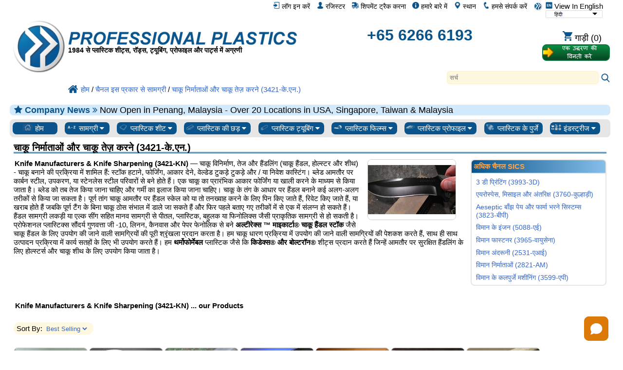

--- FILE ---
content_type: text/html; charset=UTF-8
request_url: https://www.professionalplastics.com/hi/Knife-Manufacturers-and-Knife-Sharpening.html
body_size: 35666
content:
<!DOCTYPE html>
<html xmlns="http://www.w3.org/1999/xhtml" lang="hi-x-mtfrom-en" >

<head>
	<meta http-equiv="content-type" content="text/html; charset=UTF-8">
	<title>चाकू विनिर्माण, तेज़ करने और हैंडलिंग (3421-एन) - सामग्री का इस्तेमाल</title>
	<meta name="DESCRIPTION" CONTENT="चाकू निर्माता और चाकू Sharpening (3421-केएन) - टिकाऊ UltreX Micarta phenolic कैनवास, लिनन, कागज, और जी -10, Holseter और Kydex और Boltaron से बने म्यान सामग्री से बने चाकू हैंडल, और अधिक।">
<meta name="KEYWORDS" CONTENT="3421-केएन, चाकू निर्माता, अल्टेरेक्स, चाकू शार्पिंग, होल्स्टर, शीथ, क्यूडेक्स, बोल्टरॉन, प्लास्टिक, माइकार्टा, हैंडल, जी -10, नॉरप्लेक्स">
<meta name="og:type" content="website">
<meta name="og:title" content="चाकू विनिर्माण, तेज़ करने और हैंडलिंग (3421-एन) - सामग्री का इस्तेमाल">
<meta name="og:description" content="चाकू निर्माता और चाकू Sharpening (3421-केएन) - टिकाऊ UltreX Micarta phenolic कैनवास, लिनन, कागज, और जी -10, Holseter और Kydex और Boltaron से बने म्यान सामग्री से बने चाकू हैंडल, और अधिक।">
<meta name="og:site_name" content="Professional Plastics">
<meta name="twitter:card" content="summary">
<meta name="twitter:site" content="@Pro_Plastics">
<meta name="twitter:image" content="https://www.professionalplastics.com/professionalplastics/content/templates/main/main/pp_logo-300x300.png">
<meta name="twitter:title" content="चाकू विनिर्माण, तेज़ करने और हैंडलिंग (3421-एन) - सामग्री का इस्तेमाल">
<meta name="twitter:description" content="चाकू निर्माता और चाकू Sharpening (3421-केएन) - टिकाऊ UltreX Micarta phenolic कैनवास, लिनन, कागज, और जी -10, Holseter और Kydex और Boltaron से बने म्यान सामग्री से बने चाकू हैंडल, और अधिक।">
<meta name="msapplication-config" content="none">
<meta name="og:image" content="https://www.professionalplastics.com/professionalplastics/content/channel-sic-3421-kn-full.jpg">
<meta itemprop="image" content="https://www.professionalplastics.com/professionalplastics/content/channel-sic-3421-kn-full.jpg">

	<link rel="canonical" href="https://www.professionalplastics.com/hi/Knife-Manufacturers-and-Knife-Sharpening.html" />
<meta name="og:url" content="https://www.professionalplastics.com/hi/Knife-Manufacturers-and-Knife-Sharpening.html">
	<link rel="alternate machine-translated-from" hreflang="en" href="https://www.professionalplastics.com/Knife-Manufacturers-and-Knife-Sharpening">
	
	
	<meta name="msapplication-config" content="none">
	

	<meta name="viewport" content="width=device-width, initial-scale=1.0">
	<link rel="stylesheet" type="text/css" href="/professionalplastics/content/templates/main/main/pp-s0_common.css?no_cache=1768324796"  /> <!-- for all designs  -->

	<link rel="stylesheet" type="text/css" href="/professionalplastics/content/templates/main/main/font-awesome/css/font-awesome.min.css?no_cache=1768324796"  /> 

	<script> var max_search_autocomplete = "/professionalplastics/auto.complete.list.01.txt"; </script>
	<script type="text/javascript" language="javascript" src="/professionalplastics/content/templates/main/main/jquery-1.7.2.min.js?no_cache=1768324796"></script>
	<script type="text/javascript" language="javascript" src="/professionalplastics/content/templates/main/main/extras.js?no_cache=1768324796"></script>
	<script type='text/javascript' language="javascript" src='https://platform-api.sharethis.com/js/sharethis.js#property=6477c5cc76cd270019936a48&product=inline-follow-buttons' async='async'></script>
</head>

<body>

	<div id="" class="" style="float:right;">
		<a class="language_view_en blandlink" href="/Knife-Manufacturers-and-Knife-Sharpening?XLT_TO=en"><img src="/professionalplastics/content/templates/main/main/icon_langen_4.png" width="14" height="14" border="0" alt="View In English" title="View In English"> View In English</a>
<select id="xltselect" aria-label="Choose Language">
<option value="/Knife-Manufacturers-and-Knife-Sharpening?XLT_TO=en" data-imagesrc="/professionalplastics/content/templates/main/main/language_icon4_en.png" data-description=""  aria-label="English" data-height="14" data-width="75" data-alt="English" data-title="English"></option>
<option value="/cn/Knife-Manufacturers-and-Knife-Sharpening.html" data-imagesrc="/professionalplastics/content/templates/main/main/language_icon4_cn.png" data-description=""  aria-label="Chinese (Simplified)" data-height="14" data-width="75" data-alt="Chinese (Simplified)" data-title="Chinese (Simplified)"></option>
<option value="/tw/Knife-Manufacturers-and-Knife-Sharpening.html" data-imagesrc="/professionalplastics/content/templates/main/main/language_icon4_tw.png" data-description=""  aria-label="Chinese (Traditional)" data-height="14" data-width="75" data-alt="Chinese (Traditional)" data-title="Chinese (Traditional)"></option>
<option value="/fr/Knife-Manufacturers-and-Knife-Sharpening.html" data-imagesrc="/professionalplastics/content/templates/main/main/language_icon4_fr.png" data-description=""  aria-label="French" data-height="14" data-width="75" data-alt="French" data-title="French"></option>
<option value="/de/Knife-Manufacturers-and-Knife-Sharpening.html" data-imagesrc="/professionalplastics/content/templates/main/main/language_icon4_de.png" data-description=""  aria-label="German" data-height="14" data-width="75" data-alt="German" data-title="German"></option>
<option value="/it/Knife-Manufacturers-and-Knife-Sharpening.html" data-imagesrc="/professionalplastics/content/templates/main/main/language_icon4_it.png" data-description=""  aria-label="Italian" data-height="14" data-width="75" data-alt="Italian" data-title="Italian"></option>
<option value="/jp/Knife-Manufacturers-and-Knife-Sharpening.html" data-imagesrc="/professionalplastics/content/templates/main/main/language_icon4_jp.png" data-description=""  aria-label="Japanese" data-height="14" data-width="75" data-alt="Japanese" data-title="Japanese"></option>
<option value="/kr/Knife-Manufacturers-and-Knife-Sharpening.html" data-imagesrc="/professionalplastics/content/templates/main/main/language_icon4_kr.png" data-description=""  aria-label="Korean" data-height="14" data-width="75" data-alt="Korean" data-title="Korean"></option>
<option value="/pt/Knife-Manufacturers-and-Knife-Sharpening.html" data-imagesrc="/professionalplastics/content/templates/main/main/language_icon4_pt.png" data-description=""  aria-label="Portuguese" data-height="14" data-width="75" data-alt="Portuguese" data-title="Portuguese"></option>
<option value="/es/Knife-Manufacturers-and-Knife-Sharpening.html" data-imagesrc="/professionalplastics/content/templates/main/main/language_icon4_es.png" data-description=""  aria-label="Spanish" data-height="14" data-width="75" data-alt="Spanish" data-title="Spanish"></option>
<option value="/nl/Knife-Manufacturers-and-Knife-Sharpening.html" data-imagesrc="/professionalplastics/content/templates/main/main/language_icon4_nl.png" data-description=""  aria-label="Dutch" data-height="14" data-width="75" data-alt="Dutch" data-title="Dutch"></option>
<option value="/hi/Knife-Manufacturers-and-Knife-Sharpening.html" data-imagesrc="/professionalplastics/content/templates/main/main/language_icon4_hi.png" data-description="" selected="selected" aria-label="Hindi" data-height="14" data-width="75" data-alt="Hindi" data-title="Hindi"></option>
<option value="/ar/Knife-Manufacturers-and-Knife-Sharpening.html" data-imagesrc="/professionalplastics/content/templates/main/main/language_icon4_ar.png" data-description=""  aria-label="Arabic" data-height="14" data-width="75" data-alt="Arabic" data-title="Arabic"></option>
<option value="/ms/Knife-Manufacturers-and-Knife-Sharpening.html" data-imagesrc="/professionalplastics/content/templates/main/main/language_icon4_ms.png" data-description=""  aria-label="Malay" data-height="14" data-width="75" data-alt="Malay" data-title="Malay"></option>
<option value="/th/Knife-Manufacturers-and-Knife-Sharpening.html" data-imagesrc="/professionalplastics/content/templates/main/main/language_icon4_th.png" data-description=""  aria-label="Thai" data-height="14" data-width="75" data-alt="Thai" data-title="Thai"></option>
<option value="/vi/Knife-Manufacturers-and-Knife-Sharpening.html" data-imagesrc="/professionalplastics/content/templates/main/main/language_icon4_vi.png" data-description=""  aria-label="Vietnamese" data-height="14" data-width="75" data-alt="Vietnamese" data-title="Vietnamese"></option>
</select>
<script> var displayingIndex=11; $('#xltselect').ddslick({ width:115, imagePosition:'right', onSelected: function(data){ if (data.selectedIndex != displayingIndex) { displayingIndex = data.selectedIndex; location.href=data.selectedData.value; } } }); </script>

	</div>

	<div id="myTopnav" class="topnav">
		<a href="/hi"><img src="/professionalplastics/content/templates/main/main/pp_logo-018x018.png" width="18" height="18" border="0" alt="प्लास्टिक आपूर्तिकर्ता, प्लास्टिक शीट, प्लास्टिक की छड़, प्लास्टिक ट्यूबिंग, Plexiglass, दुकान" title="व्यावसायिक प्लास्टिक। प्लास्टिक शीट, प्लास्टिक छड़, प्लास्टिक टयूबिंग"></a>
		<a href="/hi/contact.html" class="blandlink"><img src="/professionalplastics/content/templates/main/main/icon_contact_1.png" width="14" height="14" border="0" alt="हमसे संपर्क करें" title="हमसे संपर्क करें"> हमसे संपर्क करें</a>
		<a href="/hi/contact.html" class="blandlink"><img src="/professionalplastics/content/templates/main/main/icon_location_1.png" width="14" height="14" border="0" alt="स्थान" title="स्थान"> स्थान</a>
		<a href="/hi/AboutUs.html" class="blandlink"><img src="/professionalplastics/content/templates/main/main/icon_about_1.png" width="14" height="14" border="0" alt="हमारे बारे में" title="हमारे बारे में"> हमारे बारे में</a>
		<a href="/hi/Track-Shipment.html" class="blandlink"><img src="/professionalplastics/content/templates/main/main/icon_track_1.png" width="14" height="14" border="0" alt="शिपमेंट ट्रैक करना" title="शिपमेंट ट्रैक करना"> शिपमेंट ट्रैक करना</a>
		
		<a href="/hi/Register.html" class="blandlink"      rel="nofollow"><img src="/professionalplastics/content/templates/main/main/icon_account_1.png" width="14" height="14" border="0" alt="रजिस्टर" title="रजिस्टर"> रजिस्टर</a>
		<a href="/hi/Login.html" class="blandlink"         rel="nofollow" id="loginlink"><img src="/professionalplastics/content/templates/main/main/icon_login_1.png" width="14" height="14" border="0" alt="लॉग इन करें" title="लॉग इन करें"> लॉग इन करें</a>
		
		

		<a href="javascript:void(0);" class="icon" onclick="myTopnav_responsive_toggle()" alt="मेन्यू" title="मेन्यू">
			<i class="fa fa-bars isppblue"></i>
		</a>
	</div>

	<div style="clear:both;">
	</div>

	<div id="wrapper">

		<div id="middlebar">

			<div id="header_v1" style="min-height:160px;margin-bottom:16px;" itemscope itemtype="https://schema.org/Organization">
				<meta itemprop="name"           content="Professional Plastics, Inc">
				<meta itemprop="brand"          content="Professional Plastics">
				<link itemprop="url"            content="https://www.professionalplastics.com/">
				<meta itemprop="logo"           content="https://www.professionalplastics.com/professionalplastics/content/templates/main/main/pp_logo-300x300.png">
				<meta itemprop="image"          content="https://www.professionalplastics.com/professionalplastics/content/Professional-Plastics-Leader-in-Plastic-Sheets-Rods-Tubing-Profiles-and-Components.jpg">
				<meta itemprop="foundingDate"   content="1984">
				<link itemprop="sameAs"         content="https://www.facebook.com/ProfessionalPlastics/">
				<link itemprop="sameAs"         content="https://www.youtube.com/user/plasticsupplier">
				<link itemprop="sameAs"         content="https://plus.google.com/+Professionalplastics">
				<link itemprop="sameAs"         content="https://twitter.com/Pro_Plastics">
				<link itemprop="sameAs"         content="https://www.linkedin.com/company/professional-plastics">
				<link itemprop="sameAs"         content="https://www.instagram.com/professionalplastics/">
				<span itemprop='contactPoint' itemscope itemtype='http://schema.org/ContactPoint'>
					<meta itemprop='contactType'	content='sales'>
					<meta itemprop='telephone'	content='++65 6266 6193'>
					<meta itemprop='contactOption'	content='TollFree'>
				</span>
				<span itemprop='contactPoint' itemscope itemtype='http://schema.org/ContactPoint'>
					<meta itemprop='contactType'	content='customer service'>
					<meta itemprop='telephone'	content='++65 6266 6193'>
					<meta itemprop='contactOption'	content='TollFree'>
				</span>
				<span itemprop='address' itemscope itemtype='http://schema.org/PostalAddress'>
					<meta itemprop='streetAddress'		content='1810 E. Valencia Dr. '>
					<meta itemprop='addressLocality'	content='Fullerton'>
					<meta itemprop='addressRegion'		content='CA'>
					<meta itemprop='addressCountry'		content='US'>
					<meta itemprop='postalCode'		content='92831'>
				</span>

				<div style="width:100%;height:24px;">
					<div id="logostopleft">
						<a href="/hi"><img src="/professionalplastics/content/templates/main/main/pp_logo-300x300.png" id="thepplogo" border="0" alt="प्लास्टिक आपूर्तिकर्ता, प्लास्टिक शीट, प्लास्टिक की छड़, प्लास्टिक ट्यूबिंग, Plexiglass, दुकान" title="व्यावसायिक प्लास्टिक। प्लास्टिक शीट, प्लास्टिक छड़, प्लास्टिक टयूबिंग"></a>
					</div>
					&nbsp;
				</div>

				<div style="width:100%;float:left;word-spacing: -1;">
					<ul class="list_horizontal_even" style="" id="header_cmpy">
						<li>
							<a href="/hi" aria-label="प्रोफेशनल प्लास्टिक में आपका स्वागत है">
								<div id="ppname" class="ppname" title="व्यावसायिक प्लास्टिक किसी भी उद्योग के लिए, प्लास्टिक रॉड, प्लास्टिक टयूबिंग और प्लास्टिक फिल्म और सामग्री प्लास्टिक शीट बेचता" >
								</div>
							</a>
							
							<div id="pptagline" class="isblack isbold isdown02 pptagline pptagline_hi" itemprop="description">
									1984 से प्लास्टिक शीट्स, रॉड्स, ट्यूबिंग, प्रोफाइल और पार्ट्स में अग्रणी
							</div>
							
							
						</li>
						<li>
							<div id="ppphone" class="ppphone isppblue isbold" itemprop="telephone" >
								<a href="tel:+65 6266 6193" rel="nofollow">+65 6266 6193</a>
							</div>
						</li>
						<li>
							<div class="cartbttnbox">
								<a href="/hi/Shopping-Cart.html" class="blandlink" rel="nofollow"><img src="/professionalplastics/content/templates/main/main/icon_cart_1.png" width="20" height="20" border="0" alt="शॉपिंग कार्ट" title="शॉपिंग कार्ट"><span class='cartempty' id="cartcount" data-count="0"> गाड़ी (0)</span></a>
							</div>
							<div class="rfqbttnbox">
								<a href="/hi/standardrequestaquote.html"><img src="/professionalplastics/content/templates/main/main/bttn_requestaquote2_hi.png" width="140" height="36" border="0" alt="एक उद्धरण का अनुरोध करें" title="एक उद्धरण का अनुरोध करें" class="rfqbttn"></a>
							</div>
						</li>
					</ul>
				</div>

				<div style="width:100%;float:left;">
					<div class="search" style="float:right;">
						<div id="autocomplete_container_topnav" class="autocomplete_container"></div>
						<form method=post action="https://www.professionalplastics.com/cgi-bin/pp.pl" name=search_terms id=search_terms>
							<input type=text   name=terms   id="terms_topnav" size="80"  onfocus="this.placeholder = ''" onkeyup="autoCompleteObj.search(this.value,'topnav');" autocomplete="off" placeholder="सर्च" aria-label="Search" >
							<input type=hidden name=pgm     value=co_search>
							<input type=hidden name=func    value=process>
							<input type=hidden name=sesent  value=0,0>
							<input type=hidden name=strfnbr value="3">
							<input type=hidden name=type    value="1">
							<a href="javascript:document.getElementById('search_terms').dispatchEvent(new Event('submit'));document.getElementById('search_terms').submit();"><img src="/professionalplastics/content/templates/main/main/icon_search_1.png" height="20" width="20" border="0" alt="सर्च" title="सर्च"></a>
						</form>
					</div>
				</div>

				<div style="width:100%;float:left;">
					<ul class="list_horizontal_even" style="" id="header_bcmb">
						<li>
							<span class="breadcrumb" itemscope itemtype="https://schema.org/BreadcrumbList">
								<span itemscope itemtype="http://schema.org/ListItem" itemprop="itemListElement"><a itemprop="item" href="/hi"><img src="/professionalplastics/content/templates/main/main/icon_home_1.png" height="20" width="20" border="0" alt="प्रोफेशनल प्लास्टिक होम" title="प्रोफेशनल प्लास्टिक होम"><span itemprop="name">होम</span></a><meta itemprop="position" content="1" /></span>
 / <span itemscope itemtype="http://schema.org/ListItem" itemprop="itemListElement"><a itemprop="item" href="/hi/Plastics-by-Channel-SIC.html"><span itemprop="name">चैनल इस प्रकार से सामग्री</span></a><meta itemprop="position" content="2" /></span>
 / <span itemscope itemtype="http://schema.org/ListItem" itemprop="itemListElement"><a itemprop="item" href="/hi/Knife-Manufacturers-and-Knife-Sharpening.html"><span itemprop="name">चाकू निर्माताओं और चाकू तेज़ करने (3421-के.एन.)</span></a><meta itemprop="position" content="3" /></span>
							</span>
						</li>
					</ul>
				</div>

			</div>

			
			<div id="announcment" class="announcment_info"><i class='fa fa-star isppblue' aria-hidden='true'></i> <span class='isbold isppblue'>Company News <i class="fa fa-angle-double-right" aria-hidden="true"></i> </span> Now Open in Penang, Malaysia - Over 20 Locations in USA, Singapore, Taiwan & Malaysia</div>
			

			




			<div id="buttonrow" class="isroundedge824c1 isshaded">

				<div class="dropdown">
					<a href="/hi">
						<button class="dropbtn-nocontent dropbtn-nocontentflex">
							<img src="/professionalplastics/content/templates/main/main/prtype_home.png" border="0" alt="सभी प्लास्टिक" title="सभी प्लास्टिक" >
							होम
						</button>
					</a>
				</div>

				<div class="dropdown">
					<button class="dropbtn dropbtnflex">
						<img src="/professionalplastics/content/templates/main/main/prtype_materials_1.jpg" border="0" alt="प्लास्टिक सामग्री" title="प्लास्टिक सामग्री" >
						सामग्री
						<i class="fa fa-caret-down"></i>
					</button>
					<div class="dropdown-content">
						<div id="" class="isroundedge824c1top isbold isshadedgrey_gg" style="margin:0.5em 0.4em 0 0.4em;">
							शीर्ष सामग्री लिंक
						</div> 
						<div id="" class="isroundedge824c1btm" style="background-color:#ffffff;margin: 0 0.4em 0.4em 0.4em;">
							<ul class="list_multicolNx150">
								<a href="/hi/PLEXIGLASS-ACRYLICSHEET-EXTRUDED.html" title='Plexiglass Sheet - up to 1&quot; thick'>Plexiglass शीट</a><br>
								<a href="/hi/PEEK_SHEET-ROD-BAR.html" title='PEEK_SHEET-ROD-BAR'>PEEK शीट्स और रॉड</a><br>
								<a href="/hi/PLEXIGLASS-ACRYLICSHEET-CAST.html" title='Plexiglass Sheet - over 1&quot; thick'>ऐक्रेलिक शीट कास्ट करें</a><br>
								<a href="/hi/POLYCARBONATESHEET.html">पॉली कार्बोनेट शीट्स</a><br>
								<a href="/hi/HDPE_STRESSRELIEVED.html">एचडीपीई शीट्स</a><br>
								<a href="/hi/ACETAL-SHEET-ACETAL-RODS.html">एसीटल शीट और रॉड</a><br>
								<a href="/hi/UHMWSHEETRODTUBE.html">UHMW शीट और रॉड</a><br>
								<a href="/hi/NYLONRODSHEETTUBE.html">नायलॉन शीट और रॉड</a><br>
								<a href="/hi/VESPELSP1-DUPONT.html">वेस्पेल एसपी -1</a><br>
							</ul>
						</div>

						<div id="" class="isroundedge824c1top isbold isshadedgrey_gg" style="margin:1em 0.4em 0 0.4em;">
							शीर्ष बेचना सामग्री
						</div>
						<div id="" class="isroundedge824c1btm" style="background-color:#ffffff;margin: 0 0.4em 0.4em 0.4em;">
							<ul class="list_multicolNx150">
								<a  href="/hi/ABS.html">एबीएस</a><br>
<a  href="/hi/Acetal-Delrin.html">Acetal / Delrin®</a><br>
<a  href="/hi/Acrylic-Plexiglass.html">एक्रिलिक / Plexiglass</a><br>
<a  href="/hi/Acrylite.html">Acrylite®</a><br>
<a  href="/hi/Adhesives.html">चिपकने</a><br>
<a  href="/hi/Anti-Ballistics.html">एंटी प्राक्षेपिकी</a><br>
<a  href="/hi/Boltaron.html">Boltaron®</a><br>
<a  href="/hi/Ceramics.html">मिट्टी के पात्र</a><br>
<a  href="/hi/Cleaners-Polish.html">क्लीनर / पोलिश</a><br>
<a  href="/hi/Composites.html">कंपोजिट</a><br>
<a  href="/hi/Conduit-Spacers.html">नाली स्पक्र्स</a><br>
<a  href="/hi/Covid-19-Protection.html">कोविद 19 संरक्षण</a><br>
<a  href="/hi/ECTFE-Halar.html">ECTFE / Halar®</a><br>
<a  href="/hi/ESd-Materials.html">ESD सामग्री</a><br>
<a  href="/hi/ETFE-Tefzel.html">ETFE / Tefzel®</a><br>
<a  href="/hi/Fabrication-Parts.html">गढ़े भागों</a><br>
<a  href="/hi/Face-Shields-Masks-PPE.html">फेस शील्ड्स और मास्क</a><br>
<a  href="/hi/FDA-Materials.html">एफडीए सामग्री</a><br>
<a  href="/hi/Fiberglass.html">शीसे रेशा</a><br>
<a  href="/hi/Flex-Tubing.html">लचीला ट्यूबिंग और नली</a><br>
<a  href="/hi/Fluorosint.html">Fluorosint®</a><br>
<a  href="/hi/FM-4910.html">एफएम-4910</a><br>
<a  href="/hi/Foam-Products.html">फोम उत्पाद</a><br>
<a  href="/hi/FR-Materials.html">एफआर सामग्री</a><br>
<a  href="/hi/G-10--FR4.html">जी-10 / FR4</a><br>
<a  href="/hi/GPO-Glass-Polyester.html">जीपीओ ग्लास पॉलिएस्टर</a><br>
<a  href="/hi/Graphic-Film.html">ग्राफिक फिल्म</a><br>
<a  href="/hi/HDPE.html">एचडीपीई</a><br>
<a  href="/hi/High-Temp-Materials.html">उच्च अस्थायी Matl की</a><br>
<a  href="/hi/Honeycomb.html">मधुकोश का</a><br>
<a  href="/hi/Insulation-Sleeving.html">इन्सुलेशन ढांकना</a><br>
<a  href="/hi/Kapton.html">Kapton® फिल्म</a><br>
<a  href="/hi/Ketron.html">Ketron®</a><br>
<a  href="/hi/Kydex.html">Kydex®</a><br>
<a  href="/hi/LDPE.html">LDPE</a><br>
<a  href="/hi/Lighting.html">प्रकाश उत्पाद</a><br>
<a  href="/hi/Lucite-Acrylic.html">Lucite® शीट</a><br>
<a  href="/hi/Macor-Ceramics.html">Macor® सिरेमिक</a><br>
<a  href="/hi/Makrofol.html">मकरफोल® पीसी फिल्म</a><br>
<a  href="/hi/Makrolon.html">मैकोलोन® पीसी शट</a><br>
<a  href="/hi/Marine-Board.html">समुद्री बोर्ड</a><br>
<a  href="/hi/Medical-Products.html">चिकित्सा उत्पाद</a><br>
<a  href="/hi/Meldin.html">Meldin®</a><br>
<a  href="/hi/Metals-Alloys.html">धातु / मिश्र</a><br>
<a  href="/hi/Mirrors.html">दर्पण</a><br>
<a  href="/hi/Modeling-Board.html">मॉडलिंग बोर्ड</a><br>
<a  href="/hi/Nylon.html">Nylon®</a><br>
<a  href="/hi/PCTFE-Kel-F.html">PCTFE / Kel-F®</a><br>
<a  href="/hi/PEEK.html">तिरछी नज़र</a><br>
<a  href="/hi/PET-Film.html">पीईटी फिल्म्स</a><br>
<a  href="/hi/PETG.html">PETG</a><br>
<a  href="/hi/PET-P-Ertalyte.html">पीईटी-पी / Ertalyte®</a><br>
<a  href="/hi/PFA-and-FEP.html">पीएफए ​​एंड FEP</a><br>
<a  href="/hi/Phenolics.html">phenolics</a><br>
<a  href="/hi/Pipe-and-Fittings.html">पाइप फिटिंग</a><br>
<a  href="/hi/Polycarbonate.html">पाली कार्बोनेट</a><br>
<a  href="/hi/Polyimides.html">Polyimides</a><br>
<a  href="/hi/Polypropylene.html">पॉलीप्रोपाइलीन</a><br>
<a  href="/hi/PPS-Techtron.html">पी पी एस / Techtron®</a><br>
<a  href="/hi/PTFE-Teflon.html">PTFE</a><br>
<a  href="/hi/PVC-and-CPVC.html">पीवीसी और CPVC</a><br>
<a  href="/hi/PVDF-Kynar.html">PVDF / Kynar®</a><br>
<a  href="/hi/Radel.html">Radel® PPSU</a><br>
<a  href="/hi/Resins-Pellets.html">रेजिन / हिमपात</a><br>
<a  href="/hi/Royalite.html">Royalite®</a><br>
<a  href="/hi/Rubber-Products.html">रबड़ उत्पाद</a><br>
<a  href="/hi/Semitron.html">Semitron® ESD</a><br>
<a  href="/hi/Signage.html">साइनेज</a><br>
<a  href="/hi/Takiron.html">Takiron®</a><br>
<a  href="/hi/Tapes.html">टेप</a><br>
<a  href="/hi/Thermoforming.html">thermoforming</a><br>
<a  href="/hi/Tivar-UHMW.html">Tivar®</a><br>
<a  href="/hi/Tools-and-Accessories.html">उपकरण और सहायक उपकरण</a><br>
<a  href="/hi/Torlon-PAI.html">Torlon®</a><br>
<a  href="/hi/Turcite.html">Turcite®</a><br>
<a  href="/hi/Tygon.html">Tygon® ट्यूबिंग</a><br>
<a  href="/hi/UHMW.html">UHMW</a><br>
<a  href="/hi/Ultem.html">Ultem ™</a><br>
<a  href="/hi/Urethane.html">urethane</a><br>
<a  href="/hi/Vespel.html">Vespel®</a><br>
<a  href="/hi/School-Virus-Protection-shields-ppe.html">वायरस बाधाएँ और ढालें</a><br>
<a  href="/hi/Welding-Rods.html">वेल्डिंग की छड़</a><br>

							</ul>
						</div>

						<div id="" class="isroundedge824c1top isbold isshadedgrey_gg" style="margin:1em 0.4em 0 0.4em;">
							सामग्री समाधान
						</div>
						<div id="" class="isroundedge824c1btm" style="background-color:#ffffff;margin: 0 0.4em 0.4em 0.4em;">
							<ul class="list_multicolNx150">
								<a href="/hi/Fabrication-Parts.html">गढ़े भागों</a><br>
								<a href="/hi/Metals-Alloys.html">धातु / मिश्र</a><br>
								<a href="/hi/LaminatesComposites.html">टुकड़े टुकड़े / कम्पोजिट</a><br>
								<a href="/hi/Ceramics.html">मिट्टी के पात्र</a><br>
								<a href="/hi/Plastics-by-Channel-SIC.html">उद्योग द्वारा समाधान</a><br>
								<a href="/hi/PlasticMaterialsByApplication.html">अनुप्रयोग द्वारा समाधान</a><br>
								<a href="/hi/PlasticMaterialsbyProperties.html">तकनीकी चश्मा</a><br>
								<a href="/hi/RegulatoryAgencyApprovalsbyMaterial.html">एजेंसी स्वीकृतियां</a><br>
								<a href="/hi/Featured-Manufacturer.html">मैन्युफैक्चरर्स</a><br>
							</ul>
						</div>

					</div>
				</div>

				<div class="dropdown">
					<button class="dropbtn dropbtnflex">
						<img src="/professionalplastics/content/templates/main/main/prtype_sheets.jpg" border="0" alt="प्लास्टिक शीट" title="प्लास्टिक शीट" >
						प्लास्टिक शीट
						<i class="fa fa-caret-down"></i>
					</button>
					<div class="dropdown-content">
						<div id="" class="isroundedge824c1top isbold isshadedgrey_gg" style="margin:0.5em 0.4em 0 0.4em;">
							<a href="/hi/PLASTIC-SHEETS.html" class="isbold">सभी पत्रक</a>
						</div>
						<div id="" class="isroundedge824c1btm" style="background-color:#ffffff;margin: 0 0.4em 0.4em 0.4em;">
							<ul class="list_multicolNx150">
								<a  href="/hi/ABS.html?fct1=118">एबीएस</a><br>
<a  href="/hi/Acetal-Delrin.html?fct1=118">Acetal / Delrin®</a><br>
<a  href="/hi/Acrylic-Plexiglass.html?fct1=118">एक्रिलिक / Plexiglass</a><br>
<a  href="/hi/Acrylite.html?fct1=118">Acrylite®</a><br>
<a  href="/hi/Anti-Ballistics.html?fct1=118">एंटी प्राक्षेपिकी</a><br>
<a  href="/hi/Boltaron.html?fct1=118">Boltaron®</a><br>
<a  href="/hi/Ceramics.html?fct1=118">मिट्टी के पात्र</a><br>
<a  href="/hi/Composites.html?fct1=118">कंपोजिट</a><br>
<a  href="/hi/Covid-19-Protection.html?fct1=118">कोविद 19 संरक्षण</a><br>
<a  href="/hi/ECTFE-Halar.html?fct1=118">ECTFE / Halar®</a><br>
<a  href="/hi/ESd-Materials.html?fct1=118">ESD सामग्री</a><br>
<a  href="/hi/ETFE-Tefzel.html?fct1=118">ETFE / Tefzel®</a><br>
<a  href="/hi/Fabrication-Parts.html?fct1=118">गढ़े भागों</a><br>
<a  href="/hi/FDA-Materials.html?fct1=118">एफडीए सामग्री</a><br>
<a  href="/hi/Fiberglass.html?fct1=118">शीसे रेशा</a><br>
<a  href="/hi/Fluorosint.html?fct1=118">Fluorosint®</a><br>
<a  href="/hi/FM-4910.html?fct1=118">एफएम-4910</a><br>
<a  href="/hi/Foam-Products.html?fct1=118">फोम उत्पाद</a><br>
<a  href="/hi/FR-Materials.html?fct1=118">एफआर सामग्री</a><br>
<a  href="/hi/G-10--FR4.html?fct1=118">जी-10 / FR4</a><br>
<a  href="/hi/GPO-Glass-Polyester.html?fct1=118">जीपीओ ग्लास पॉलिएस्टर</a><br>
<a  href="/hi/Graphic-Film.html?fct1=118">ग्राफिक फिल्म</a><br>
<a  href="/hi/HDPE.html?fct1=118">एचडीपीई</a><br>
<a  href="/hi/High-Temp-Materials.html?fct1=118">उच्च अस्थायी Matl की</a><br>
<a  href="/hi/Honeycomb.html?fct1=118">मधुकोश का</a><br>
<a  href="/hi/Insulation-Sleeving.html?fct1=118">इन्सुलेशन ढांकना</a><br>
<a  href="/hi/Kapton.html?fct1=118">Kapton® फिल्म</a><br>
<a  href="/hi/Ketron.html?fct1=118">Ketron®</a><br>
<a  href="/hi/Kydex.html?fct1=118">Kydex®</a><br>
<a  href="/hi/LDPE.html?fct1=118">LDPE</a><br>
<a  href="/hi/Lighting.html?fct1=118">प्रकाश उत्पाद</a><br>
<a  href="/hi/Lucite-Acrylic.html?fct1=118">Lucite® शीट</a><br>
<a  href="/hi/Macor-Ceramics.html?fct1=118">Macor® सिरेमिक</a><br>
<a  href="/hi/Makrofol.html?fct1=118">मकरफोल® पीसी फिल्म</a><br>
<a  href="/hi/Makrolon.html?fct1=118">मैकोलोन® पीसी शट</a><br>
<a  href="/hi/Marine-Board.html?fct1=118">समुद्री बोर्ड</a><br>
<a  href="/hi/Medical-Products.html?fct1=118">चिकित्सा उत्पाद</a><br>
<a  href="/hi/Meldin.html?fct1=118">Meldin®</a><br>
<a  href="/hi/Metals-Alloys.html?fct1=118">धातु / मिश्र</a><br>
<a  href="/hi/Mirrors.html?fct1=118">दर्पण</a><br>
<a  href="/hi/Modeling-Board.html?fct1=118">मॉडलिंग बोर्ड</a><br>
<a  href="/hi/Nylon.html?fct1=118">Nylon®</a><br>
<a  href="/hi/PCTFE-Kel-F.html?fct1=118">PCTFE / Kel-F®</a><br>
<a  href="/hi/PEEK.html?fct1=118">तिरछी नज़र</a><br>
<a  href="/hi/PET-Film.html?fct1=118">पीईटी फिल्म्स</a><br>
<a  href="/hi/PETG.html?fct1=118">PETG</a><br>
<a  href="/hi/PET-P-Ertalyte.html?fct1=118">पीईटी-पी / Ertalyte®</a><br>
<a  href="/hi/PFA-and-FEP.html?fct1=118">पीएफए ​​एंड FEP</a><br>
<a  href="/hi/Phenolics.html?fct1=118">phenolics</a><br>
<a  href="/hi/Pipe-and-Fittings.html?fct1=118">पाइप फिटिंग</a><br>
<a  href="/hi/Polycarbonate.html?fct1=118">पाली कार्बोनेट</a><br>
<a  href="/hi/Polyimides.html?fct1=118">Polyimides</a><br>
<a  href="/hi/Polypropylene.html?fct1=118">पॉलीप्रोपाइलीन</a><br>
<a  href="/hi/PPS-Techtron.html?fct1=118">पी पी एस / Techtron®</a><br>
<a  href="/hi/PTFE-Teflon.html?fct1=118">PTFE</a><br>
<a  href="/hi/PVC-and-CPVC.html?fct1=118">पीवीसी और CPVC</a><br>
<a  href="/hi/PVDF-Kynar.html?fct1=118">PVDF / Kynar®</a><br>
<a  href="/hi/Radel.html?fct1=118">Radel® PPSU</a><br>
<a  href="/hi/Royalite.html?fct1=118">Royalite®</a><br>
<a  href="/hi/Rubber-Products.html?fct1=118">रबड़ उत्पाद</a><br>
<a  href="/hi/Semitron.html?fct1=118">Semitron® ESD</a><br>
<a  href="/hi/Signage.html?fct1=118">साइनेज</a><br>
<a  href="/hi/Takiron.html?fct1=118">Takiron®</a><br>
<a  href="/hi/Tapes.html?fct1=118">टेप</a><br>
<a  href="/hi/Thermoforming.html?fct1=118">thermoforming</a><br>
<a  href="/hi/Tivar-UHMW.html?fct1=118">Tivar®</a><br>
<a  href="/hi/Tools-and-Accessories.html?fct1=118">उपकरण और सहायक उपकरण</a><br>
<a  href="/hi/Torlon-PAI.html?fct1=118">Torlon®</a><br>
<a  href="/hi/Turcite.html?fct1=118">Turcite®</a><br>
<a  href="/hi/UHMW.html?fct1=118">UHMW</a><br>
<a  href="/hi/Ultem.html?fct1=118">Ultem ™</a><br>
<a  href="/hi/Urethane.html?fct1=118">urethane</a><br>
<a  href="/hi/Vespel.html?fct1=118">Vespel®</a><br>
<a  href="/hi/School-Virus-Protection-shields-ppe.html?fct1=118">वायरस बाधाएँ और ढालें</a><br>

							</ul>
						</div>
					</div>
				</div>

				<div class="dropdown">
					<button class="dropbtn dropbtnflex">
						<img src="/professionalplastics/content/templates/main/main/prtype_rods.jpg" border="0" alt="प्लास्टिक छड़" title="प्लास्टिक छड़" >
						प्लास्टिक की छड़
						<i class="fa fa-caret-down"></i>
					</button>
					<div class="dropdown-content">
						<div id="" class="isroundedge824c1top isbold isshadedgrey_gg" style="margin:0.5em 0.4em 0 0.4em;">
							<a href="/hi/PLASTIC-RODS.html" class="isbold">सभी छड़ें</a>
						</div>
						<div id="" class="isroundedge824c1btm" style="background-color:#ffffff;margin: 0 0.4em 0.4em 0.4em;">
							<ul class="list_multicolNx150">
								<a  href="/hi/ABS.html?fct1=119">एबीएस</a><br>
<a  href="/hi/Acetal-Delrin.html?fct1=119">Acetal / Delrin®</a><br>
<a  href="/hi/Acrylic-Plexiglass.html?fct1=119">एक्रिलिक / Plexiglass</a><br>
<a  href="/hi/Ceramics.html?fct1=119">मिट्टी के पात्र</a><br>
<a  href="/hi/Composites.html?fct1=119">कंपोजिट</a><br>
<a  href="/hi/ECTFE-Halar.html?fct1=119">ECTFE / Halar®</a><br>
<a  href="/hi/ESd-Materials.html?fct1=119">ESD सामग्री</a><br>
<a  href="/hi/ETFE-Tefzel.html?fct1=119">ETFE / Tefzel®</a><br>
<a  href="/hi/FDA-Materials.html?fct1=119">एफडीए सामग्री</a><br>
<a  href="/hi/Fiberglass.html?fct1=119">शीसे रेशा</a><br>
<a  href="/hi/Fluorosint.html?fct1=119">Fluorosint®</a><br>
<a  href="/hi/FM-4910.html?fct1=119">एफएम-4910</a><br>
<a  href="/hi/FR-Materials.html?fct1=119">एफआर सामग्री</a><br>
<a  href="/hi/G-10--FR4.html?fct1=119">जी-10 / FR4</a><br>
<a  href="/hi/HDPE.html?fct1=119">एचडीपीई</a><br>
<a  href="/hi/High-Temp-Materials.html?fct1=119">उच्च अस्थायी Matl की</a><br>
<a  href="/hi/Ketron.html?fct1=119">Ketron®</a><br>
<a  href="/hi/LDPE.html?fct1=119">LDPE</a><br>
<a  href="/hi/Macor-Ceramics.html?fct1=119">Macor® सिरेमिक</a><br>
<a  href="/hi/Medical-Products.html?fct1=119">चिकित्सा उत्पाद</a><br>
<a  href="/hi/Meldin.html?fct1=119">Meldin®</a><br>
<a  href="/hi/Metals-Alloys.html?fct1=119">धातु / मिश्र</a><br>
<a  href="/hi/Nylon.html?fct1=119">Nylon®</a><br>
<a  href="/hi/PCTFE-Kel-F.html?fct1=119">PCTFE / Kel-F®</a><br>
<a  href="/hi/PEEK.html?fct1=119">तिरछी नज़र</a><br>
<a  href="/hi/PET-P-Ertalyte.html?fct1=119">पीईटी-पी / Ertalyte®</a><br>
<a  href="/hi/PFA-and-FEP.html?fct1=119">पीएफए ​​एंड FEP</a><br>
<a  href="/hi/Phenolics.html?fct1=119">phenolics</a><br>
<a  href="/hi/Polycarbonate.html?fct1=119">पाली कार्बोनेट</a><br>
<a  href="/hi/Polyimides.html?fct1=119">Polyimides</a><br>
<a  href="/hi/Polypropylene.html?fct1=119">पॉलीप्रोपाइलीन</a><br>
<a  href="/hi/PPS-Techtron.html?fct1=119">पी पी एस / Techtron®</a><br>
<a  href="/hi/PTFE-Teflon.html?fct1=119">PTFE</a><br>
<a  href="/hi/PVC-and-CPVC.html?fct1=119">पीवीसी और CPVC</a><br>
<a  href="/hi/PVDF-Kynar.html?fct1=119">PVDF / Kynar®</a><br>
<a  href="/hi/Radel.html?fct1=119">Radel® PPSU</a><br>
<a  href="/hi/Rubber-Products.html?fct1=119">रबड़ उत्पाद</a><br>
<a  href="/hi/Semitron.html?fct1=119">Semitron® ESD</a><br>
<a  href="/hi/Tivar-UHMW.html?fct1=119">Tivar®</a><br>
<a  href="/hi/Tools-and-Accessories.html?fct1=119">उपकरण और सहायक उपकरण</a><br>
<a  href="/hi/Torlon-PAI.html?fct1=119">Torlon®</a><br>
<a  href="/hi/Turcite.html?fct1=119">Turcite®</a><br>
<a  href="/hi/UHMW.html?fct1=119">UHMW</a><br>
<a  href="/hi/Ultem.html?fct1=119">Ultem ™</a><br>
<a  href="/hi/Urethane.html?fct1=119">urethane</a><br>
<a  href="/hi/Vespel.html?fct1=119">Vespel®</a><br>
<a  href="/hi/Welding-Rods.html?fct1=119">वेल्डिंग की छड़</a><br>

							</ul>
						</div>
					</div>
				</div>

				<div class="dropdown">
					<button class="dropbtn dropbtnflex">
						<img src="/professionalplastics/content/templates/main/main/prtype_tubings.jpg" border="0" alt="प्लास्टिक ट्यूबिंग" title="प्लास्टिक ट्यूबिंग" >
						प्लास्टिक ट्यूबिंग
						<i class="fa fa-caret-down"></i>
					</button>
					<div class="dropdown-content">
						<div id="" class="isroundedge824c1top isbold isshadedgrey_gg" style="margin:0.5em 0.4em 0 0.4em;">
							<a href="/hi/PLASTIC-TUBING.html" class="isbold">सभी टयूबिंग</a>
						</div>
						<div id="" class="isroundedge824c1btm" style="background-color:#ffffff;margin: 0 0.4em 0.4em 0.4em;">
							<ul class="list_multicolNx150">
								<a  href="/hi/ABS.html?fct1=120">एबीएस</a><br>
<a  href="/hi/Acetal-Delrin.html?fct1=120">Acetal / Delrin®</a><br>
<a  href="/hi/Acrylic-Plexiglass.html?fct1=120">एक्रिलिक / Plexiglass</a><br>
<a  href="/hi/Acrylite.html?fct1=120">Acrylite®</a><br>
<a  href="/hi/Composites.html?fct1=120">कंपोजिट</a><br>
<a  href="/hi/Conduit-Spacers.html?fct1=120">नाली स्पक्र्स</a><br>
<a  href="/hi/ECTFE-Halar.html?fct1=120">ECTFE / Halar®</a><br>
<a  href="/hi/ESd-Materials.html?fct1=120">ESD सामग्री</a><br>
<a  href="/hi/ETFE-Tefzel.html?fct1=120">ETFE / Tefzel®</a><br>
<a  href="/hi/FDA-Materials.html?fct1=120">एफडीए सामग्री</a><br>
<a  href="/hi/Fiberglass.html?fct1=120">शीसे रेशा</a><br>
<a  href="/hi/Flex-Tubing.html?fct1=120">लचीला ट्यूबिंग और नली</a><br>
<a  href="/hi/Fluorosint.html?fct1=120">Fluorosint®</a><br>
<a  href="/hi/G-10--FR4.html?fct1=120">जी-10 / FR4</a><br>
<a  href="/hi/HDPE.html?fct1=120">एचडीपीई</a><br>
<a  href="/hi/High-Temp-Materials.html?fct1=120">उच्च अस्थायी Matl की</a><br>
<a  href="/hi/Insulation-Sleeving.html?fct1=120">इन्सुलेशन ढांकना</a><br>
<a  href="/hi/LDPE.html?fct1=120">LDPE</a><br>
<a  href="/hi/Lighting.html?fct1=120">प्रकाश उत्पाद</a><br>
<a  href="/hi/Medical-Products.html?fct1=120">चिकित्सा उत्पाद</a><br>
<a  href="/hi/Nylon.html?fct1=120">Nylon®</a><br>
<a  href="/hi/PEEK.html?fct1=120">तिरछी नज़र</a><br>
<a  href="/hi/PFA-and-FEP.html?fct1=120">पीएफए ​​एंड FEP</a><br>
<a  href="/hi/Phenolics.html?fct1=120">phenolics</a><br>
<a  href="/hi/Pipe-and-Fittings.html?fct1=120">पाइप फिटिंग</a><br>
<a  href="/hi/Polycarbonate.html?fct1=120">पाली कार्बोनेट</a><br>
<a  href="/hi/Polyimides.html?fct1=120">Polyimides</a><br>
<a  href="/hi/Polypropylene.html?fct1=120">पॉलीप्रोपाइलीन</a><br>
<a  href="/hi/PPS-Techtron.html?fct1=120">पी पी एस / Techtron®</a><br>
<a  href="/hi/PTFE-Teflon.html?fct1=120">PTFE</a><br>
<a  href="/hi/PVC-and-CPVC.html?fct1=120">पीवीसी और CPVC</a><br>
<a  href="/hi/PVDF-Kynar.html?fct1=120">PVDF / Kynar®</a><br>
<a  href="/hi/Rubber-Products.html?fct1=120">रबड़ उत्पाद</a><br>
<a  href="/hi/Semitron.html?fct1=120">Semitron® ESD</a><br>
<a  href="/hi/Tapes.html?fct1=120">टेप</a><br>
<a  href="/hi/Tivar-UHMW.html?fct1=120">Tivar®</a><br>
<a  href="/hi/Tygon.html?fct1=120">Tygon® ट्यूबिंग</a><br>
<a  href="/hi/UHMW.html?fct1=120">UHMW</a><br>
<a  href="/hi/Urethane.html?fct1=120">urethane</a><br>

							</ul>
						</div>
					</div>
				</div>

				<div class="dropdown">
					<button class="dropbtn dropbtnflex">
						<img src="/professionalplastics/content/templates/main/main/prtype_films.jpg" border="0" alt="प्लास्टिक फिल्म्स" title="प्लास्टिक फिल्म्स" >
						प्लास्टिक फिल्म्स
						<i class="fa fa-caret-down"></i>
					</button>
					<div class="dropdown-content">
						<div id="" class="isroundedge824c1top isbold isshadedgrey_gg" style="margin:0.5em 0.4em 0 0.4em;">
							<a href="/hi/PlasticFilms.html" class="isbold">सभी फिल्में</a>
						</div>
						<div id="" class="isroundedge824c1btm" style="background-color:#ffffff;margin: 0 0.4em 0.4em 0.4em;">
							<ul class="list_multicolNx150">
								<a  href="/hi/Acetal-Delrin.html?fct1=121">Acetal / Delrin®</a><br>
<a  href="/hi/Acrylic-Plexiglass.html?fct1=121">एक्रिलिक / Plexiglass</a><br>
<a  href="/hi/Composites.html?fct1=121">कंपोजिट</a><br>
<a  href="/hi/Conduit-Spacers.html?fct1=121">नाली स्पक्र्स</a><br>
<a  href="/hi/Covid-19-Protection.html?fct1=121">कोविद 19 संरक्षण</a><br>
<a  href="/hi/ESd-Materials.html?fct1=121">ESD सामग्री</a><br>
<a  href="/hi/ETFE-Tefzel.html?fct1=121">ETFE / Tefzel®</a><br>
<a  href="/hi/Foam-Products.html?fct1=121">फोम उत्पाद</a><br>
<a  href="/hi/Graphic-Film.html?fct1=121">ग्राफिक फिल्म</a><br>
<a  href="/hi/HDPE.html?fct1=121">एचडीपीई</a><br>
<a  href="/hi/High-Temp-Materials.html?fct1=121">उच्च अस्थायी Matl की</a><br>
<a  href="/hi/Insulation-Sleeving.html?fct1=121">इन्सुलेशन ढांकना</a><br>
<a  href="/hi/Kapton.html?fct1=121">Kapton® फिल्म</a><br>
<a  href="/hi/LDPE.html?fct1=121">LDPE</a><br>
<a  href="/hi/Makrofol.html?fct1=121">मकरफोल® पीसी फिल्म</a><br>
<a  href="/hi/Makrolon.html?fct1=121">मैकोलोन® पीसी शट</a><br>
<a  href="/hi/Medical-Products.html?fct1=121">चिकित्सा उत्पाद</a><br>
<a  href="/hi/PCTFE-Kel-F.html?fct1=121">PCTFE / Kel-F®</a><br>
<a  href="/hi/PEEK.html?fct1=121">तिरछी नज़र</a><br>
<a  href="/hi/PET-Film.html?fct1=121">पीईटी फिल्म्स</a><br>
<a  href="/hi/PFA-and-FEP.html?fct1=121">पीएफए ​​एंड FEP</a><br>
<a  href="/hi/Polycarbonate.html?fct1=121">पाली कार्बोनेट</a><br>
<a  href="/hi/Polyimides.html?fct1=121">Polyimides</a><br>
<a  href="/hi/PPS-Techtron.html?fct1=121">पी पी एस / Techtron®</a><br>
<a  href="/hi/PTFE-Teflon.html?fct1=121">PTFE</a><br>
<a  href="/hi/PVC-and-CPVC.html?fct1=121">पीवीसी और CPVC</a><br>
<a  href="/hi/PVDF-Kynar.html?fct1=121">PVDF / Kynar®</a><br>
<a  href="/hi/Rubber-Products.html?fct1=121">रबड़ उत्पाद</a><br>
<a  href="/hi/Signage.html?fct1=121">साइनेज</a><br>
<a  href="/hi/Tapes.html?fct1=121">टेप</a><br>
<a  href="/hi/Thermoforming.html?fct1=121">thermoforming</a><br>
<a  href="/hi/Tivar-UHMW.html?fct1=121">Tivar®</a><br>
<a  href="/hi/Tools-and-Accessories.html?fct1=121">उपकरण और सहायक उपकरण</a><br>
<a  href="/hi/Turcite.html?fct1=121">Turcite®</a><br>
<a  href="/hi/UHMW.html?fct1=121">UHMW</a><br>
<a  href="/hi/Ultem.html?fct1=121">Ultem ™</a><br>

							</ul>
						</div>
					</div>
				</div>

				<div class="dropdown">
					<button class="dropbtn dropbtnflex">
						<img src="/professionalplastics/content/templates/main/main/prtype_profiles.jpg" border="0" alt="प्लास्टिक प्रोफाइल" title="प्लास्टिक प्रोफाइल" >
						प्लास्टिक प्रोफाइल
						<i class="fa fa-caret-down"></i>
					</button>
					<div class="dropdown-content">
						<div id="" class="isroundedge824c1top isbold isshadedgrey_gg" style="margin:0.5em 0.4em 0 0.4em;">
							<a href="/hi/PlasticProfiles.html" class="isbold">सभी प्रोफाइल</a>
						</div>
						<div id="" class="isroundedge824c1btm" style="background-color:#ffffff;margin: 0 0.4em 0.4em 0.4em;">
							<ul class="list_multicolNx150">
								<a  href="/hi/Acetal-Delrin.html?fct1=122">Acetal / Delrin®</a><br>
<a  href="/hi/Acrylic-Plexiglass.html?fct1=122">एक्रिलिक / Plexiglass</a><br>
<a  href="/hi/Composites.html?fct1=122">कंपोजिट</a><br>
<a  href="/hi/Conduit-Spacers.html?fct1=122">नाली स्पक्र्स</a><br>
<a  href="/hi/Fabrication-Parts.html?fct1=122">गढ़े भागों</a><br>
<a  href="/hi/Fiberglass.html?fct1=122">शीसे रेशा</a><br>
<a  href="/hi/GPO-Glass-Polyester.html?fct1=122">जीपीओ ग्लास पॉलिएस्टर</a><br>
<a  href="/hi/Nylon.html?fct1=122">Nylon®</a><br>
<a  href="/hi/Pipe-and-Fittings.html?fct1=122">पाइप फिटिंग</a><br>
<a  href="/hi/Polycarbonate.html?fct1=122">पाली कार्बोनेट</a><br>
<a  href="/hi/Polypropylene.html?fct1=122">पॉलीप्रोपाइलीन</a><br>
<a  href="/hi/PVC-and-CPVC.html?fct1=122">पीवीसी और CPVC</a><br>
<a  href="/hi/Tivar-UHMW.html?fct1=122">Tivar®</a><br>
<a  href="/hi/UHMW.html?fct1=122">UHMW</a><br>
<a  href="/hi/Welding-Rods.html?fct1=122">वेल्डिंग की छड़</a><br>

							</ul>
						</div>
					</div>
				</div>

				<div class="dropdown">
					<a href="/?tlink=Parts">
						<button class="dropbtn-nocontent dropbtn-nocontentflex">
							<img src="/professionalplastics/content/templates/main/main/prtype_parts.png" border="0" alt="प्लास्टिक के पुर्जे" title="प्लास्टिक के पुर्जे" >
							प्लास्टिक के पुर्जे
						</button>
					</a>
				</div>

				<div class="dropdown">
					<button class="dropbtn dropbtnflex">
						<img src="/professionalplastics/content/templates/main/main/prtype_industries_3.png" border="0" alt="इंडस्ट्रीज" title="इंडस्ट्रीज" >
						इंडस्ट्रीज
						<i class="fa fa-caret-down"></i>
					</button>
					<div class="dropdown-content">
						<div id="" class="isroundedge824c1top isbold isshadedgrey_gg" style="margin:0.5em 0.4em 0 0.4em;">
							<a href="/hi/Plastics-by-Channel-SIC.html" class="isbold">सभी उद्योग</a>
						</div>
						<div id="" class="isroundedge824c1btm" style="background-color:#ffffff;margin: 0 0.4em 0.4em 0.4em;">
							<ul class="list_multicolNx400">
								<a  href="/hi/3D-Printing.html">3 डी प्रिंटिंग (3993-3D)</a><br>
<a  href="/hi/Aerospace-Missile-and-Space.html">एयरोस्पेस, मिसाइल और अंतरिक्ष (3760-कुल्हाड़ी)</a><br>
<a  href="/hi/Aeseptic-Sterile-Beverage-and-Pharma-Filling-Systems.html">Aeseptic बाँझ पेय और फार्मा भरने सिस्टम्स (3823-बीपी)</a><br>
<a  href="/hi/Aircraft-Engines.html">विमान के इंजन (5088-एई)</a><br>
<a  href="/hi/Aircraft-Fasteners.html">विमान फास्टनर (3965-वायुसेना)</a><br>
<a  href="/hi/Aircraft-Interiors.html">विमान अंदरूनी (2531-एआई)</a><br>
<a  href="/hi/Aircraft-Manufacturers.html">विमान निर्माताओं (2821-AM)</a><br>
<a  href="/hi/Aircraft-Parts-Manufacturing-Other.html">विमान के कलपुर्जे मशीनिंग (3599-एपी)</a><br>
<a  href="/hi/Aircraft-Refurbishment-in-house.html">विमान नवीकरण - एयरलाइंस (1799-ए आर)</a><br>
<a  href="/hi/Aircraft-Refurbishment-aftermarket.html">विमान नवीनीकरण एमआरओ आफ्टरमार्केट (1799-एए)</a><br>
<a  href="/hi/Aircraft-Systems.html">विमान प्रणालियों (5599-एएस)</a><br>
<a  href="/hi/Air-Freight.html">एयर फ्रेट (4513-वायुसेना)</a><br>
<a  href="/hi/Amplifier-and-Radio-Equipment.html">एम्पलीफायर और रेडियो उपकरण (3651-ए आर)</a><br>
<a  href="/hi/Amusement-Parks-and-Ride-Mfrs.html">मनोरंजन पार्क और सवारी (7996-एपी)</a><br>
<a  href="/hi/Analytical-Instruments-for-critical-monitoring.html">विश्लेषणात्मक उपकरण (3826-एआई)</a><br>
<a  href="/hi/Animal-Pet-Equipment-Vets-Services-Shelters.html">पशु / पालतू उपकरण + वेट्स, आश्रयों (0752-एसी)</a><br>
<a  href="/hi/Antenna-and-Amplifier-Manufacturers-microwave-RF-and-cellular.html">एंटीना और प्रवर्धक निर्माताओं (माइक्रोवेव, आरएफ और सेलुलर) (3679-AM)</a><br>
<a  href="/hi/Aquariums-Amimal-Enclosures-and-Related-Products.html">एक्वैरियम, चिड़ियाघर, पशु बाड़े और उत्पाद (8422-AQ)</a><br>
<a  href="/hi/Arcade-Gaming-and-Gambling-Machines.html">आर्केड गेमिंग, जुआ और कैसिनो (7993-एसी)</a><br>
<a  href="/hi/Automotive-Aftermarket.html">मोटर वाहन Aftermarket (3711-AM)</a><br>
<a  href="/hi/Automotive-Production.html">मोटर वाहन उत्पादन (3711-एपी)</a><br>
<a  href="/hi/Automotive-Systems.html">ऑटोमोटिव सिस्टम (3714-एएस)</a><br>
<a  href="/hi/Bakery-Equipment-Ovens-and-Bakeries.html">बेकरी उपकरण, ओवन, और बेकरी (3556-बी)</a><br>
<a  href="/hi/Bathroom-Partitions.html">बाथरूम विभाजन (2542-बीपी)</a><br>
<a  href="/hi/Bearings-and-Linear-Motion.html">बियरिंग्स - रैखिक गति - घूर्णी गति (3562-एलएम)</a><br>
<a  href="/hi/Beverage.html">पेय पदार्थ निर्माण एवं वितरण (2086-बीवी)</a><br>
<a  href="/hi/Bicycles-Motorcycles-and-Parts.html">साइकिल, मोटरसाइकिल व पार्ट्स (3751 ई.पू.)</a><br>
<a  href="/hi/Biotec-Pharma.html">बायोटेक फार्मा (2836-बीपी)</a><br>
<a  href="/hi/Bleach-Chlor-Alkali-and-Caustic-Soda-Production.html">ब्लीच, Chlor क्षार और कास्टिक सोडा उत्पादन (2812 ई.पू.)</a><br>
<a  href="/hi/Bottle-and-Can-Production-beverage-containers.html">बोतल और कैन प्रोडक्शन (3221-बीसी)</a><br>
<a  href="/hi/Bus-Shelters.html">बस स्टॉपों (8711-बी एस)</a><br>
<a  href="/hi/Canning-Machines.html">कैनिंग मशीनें (3556-सीएन)</a><br>
<a  href="/hi/Auto-Washing-Systems-Car-Wash-Systems.html">कार वॉश सिस्टम (3589-सीडब्ल्यू)</a><br>
<a  href="/hi/Case-and-Trunk-Manufacturing.html">केस एंड ट्रंक मैन्युफैक्चरिंग (3161-सीएस)</a><br>
<a  href="/hi/Ceramic-Production-and-Machining-Industrial-Technical.html">सिरेमिक उत्पादन एवं मशीनिंग - औद्योगिक - तकनीकी (3264-टीसी)</a><br>
<a  href="/hi/Chemical-Production-other.html">रासायनिक उत्पादन (अन्य) (2890-सीपी)</a><br>
<a  href="/hi/Churches-and-Non-Profit-Facilities.html">चर्चों और गैर लाभ Orgs (8062-स्विस)</a><br>
<a  href="/hi/Cleanroom-Cabinets-Fume-Hoods-Construction.html">Cleanroom मंत्रिमंडलों / धूआं डाकू / निर्माण (3559-सीएफ)</a><br>
<a  href="/hi/Cleanroom-Supplies.html">Cleanroom आपूर्ति (5085-सीआर)</a><br>
<a  href="/hi/Closet-Installation-and-Design-Custom.html">कोठरी स्थापना और डिजाइन (1799-सीएल)</a><br>
<a  href="/hi/Composite-Manufacturing.html">समग्र विनिर्माण (3083-मुख्यमंत्री)</a><br>
<a  href="/hi/Computers-Servers.html">कंप्यूटर - सर्वर (3571-सीएस)</a><br>
<a  href="/hi/Concrete-and-Cement-Stamping-Production-and-Products.html">कंक्रीट और सीमेंट कास्टिंग, मुद्रांकन और उत्पादन (5051-सीएस)</a><br>
<a  href="/hi/Consumer-Products.html">उपभोक्ता उत्पाद (2844-सीपी)</a><br>
<a  href="/hi/Contract-Manufacturers.html">अनुबंध निर्माताओं (3672-मुख्यमंत्री)</a><br>
<a  href="/hi/Conveyors.html">कन्वेयर और सामग्री हैंडलिंग (3535-सीवी)</a><br>
<a  href="/hi/Costume-Manufacturing-Masquarade.html">कॉस्टयूम विनिर्माण (5999-सीएस)</a><br>
<a  href="/hi/Counter-Top-Installation-Granite-and-Marble.html">काउंटरटॉप्स और कट स्टोन - ग्रेनाइट, संगमरमर (1799-सीटी)</a><br>
<a  href="/hi/Boom-Cranes-and-Lifts.html">क्रेन, लिफ्ट और लिफ्ट (3636-ईसा पूर्व)</a><br>
<a  href="/hi/Dairy-Products.html">डेयरी उत्पादों (2022-डी पी)</a><br>
<a  href="/hi/Dental-Orthodontic-Equipt-Instruments-and-Supplies.html">चिकित्सकीय Orthodontic Equipt उपकरण एवं आपूर्ति (5047-डीटी)</a><br>
<a  href="/hi/Stamping-and-Die-Cutting.html">कटिंग एंड स्टैम्पिंग (3554-डीसी)</a><br>
<a  href="/hi/Diesel-Engine.html">डीजल इंजन (5084-डे)</a><br>
<a  href="/hi/Disk-Drives.html">डिस्क ड्राइव (3572-DD)</a><br>
<a  href="/hi/Diversified-Manufacturing.html">विविध विनिर्माण (3900-डीएम)</a><br>
<a  href="/hi/Duck-Calls.html">बतख कॉल - खेल कॉल (3949-डीसी)</a><br>
<a  href="/hi/Electrical-Duct-Bank-Spacers-and-Conduit.html">डक्ट बैंक स्पेसर्स - कंड्यूट स्पेसर्स (5063-DB)</a><br>
<a  href="/hi/Electric-Engine-and-Motor-Rewinding.html">इलेक्ट्रिक मोटर विनिर्माण और मरम्मत (5088-ईआर)</a><br>
<a  href="/hi/Electro-Mechanical-Assembling-and-Fabrication.html">इलेक्ट्रो मैकेनिकल कोडांतरण और निर्माण (3842-ईएम)</a><br>
<a  href="/hi/Electronic-Components-and-Connectors.html">इलेक्ट्रॉनिक उपकरणों एवं कनेक्टर्स (3679-ईसी)</a><br>
<a  href="/hi/FPD-LCD-TFT.html">इलेक्ट्रॉनिक डिस्प्ले FPD-LCD-TFT (3679-LC)</a><br>
<a  href="/hi/Industrial-and-Electronic-Enclosures-including-server-racks.html">इलेक्ट्रॉनिक संलग्नक - सर्वर रैक - डेटा केंद्र (3469-एन)</a><br>
<a  href="/hi/Electronic-Rectifiers.html">इलेक्ट्रॉनिक रेक्टीफायर्स (3679-ईआर)</a><br>
<a  href="/hi/Electronics-Miscellaneous.html">इलेक्ट्रॉनिक्स (विविध) (3600-ईएम)</a><br>
<a  href="/hi/Electronic-Test-Equip-other.html">इलेक्ट्रॉनिक टेस्ट लैस (अन्य) (3825-TO)</a><br>
<a  href="/hi/Engineering-and-Construction.html">इंजीनियरिंग, निर्माण, एमआरओ (8711-ईसी)</a><br>
<a  href="/hi/Environmental-Monitoring-and-Remediation.html">पर्यावरण निगरानी और Remediation (8744-ईएम)</a><br>
<a  href="/hi/Equestrian-Products-Stables-Horse-and-Cattle.html">अश्वारोही उत्पादों - अस्तबल - हार्स और पशु (5191-EQ)</a><br>
<a  href="/hi/Equipment-Sensors-and-Controls.html">उपकरण सेंसर, नियंत्रण और गेज (5045-एसडी)</a><br>
<a  href="/hi/Exercise-Equipment-and-Sporting-Goods.html">व्यायाम उपकरण और खेल के सामान (5941-ई)</a><br>
<a  href="/hi/Fare-Collection-Systems.html">किराया संग्रह प्रणाली (3581-वीएम)</a><br>
<a  href="/hi/Farming-Farms-Food-and-Agriculture.html">खेती - फार्म - खाद्य और कृषि (0100-एजी)</a><br>
<a  href="/hi/Fasteners-Other.html">फास्टनर - अन्य (3965 एफओ)</a><br>
<a  href="/hi/Feed-Seed-and-Grain.html">चारा, बीज और अनाज (2075-सांसद)</a><br>
<a  href="/hi/Film-and-Television-Studios-and-Set-Production.html">फिल्म और टेलीविजन स्टूडियो और सेट उत्पादन (5043-एसटी)</a><br>
<a  href="/hi/Fire-Extinguisher-Cabinets.html">आग बुझाने की कल मंत्रिमंडलों (3569-FE)</a><br>
<a  href="/hi/Fire-Hose-Equipment-Nozzles-and-Gate-Valves.html">फायर ट्रक, फायर उपकरण और सुरक्षा (3569-FR)</a><br>
<a  href="/hi/Flexible-Circuits.html">लचीला सर्किट (3674-एफसी)</a><br>
<a  href="/hi/High-Purity-Fluid-Handling-and-Chemical-Delivery-Systems.html">द्रव हैंडलिंग और रासायनिक वितरण (2819-HF)</a><br>
<a  href="/hi/Food-Process-Equipment.html">खाद्य प्रक्रिया उपकरण (3556-एफपी)</a><br>
<a  href="/hi/Forest-Lumber-Pulp-and-Paper-Products.html">वन, लकड़ी, लुगदी और कागज उत्पादों (5211-एलपी)</a><br>
<a  href="/hi/Framers-Picture-Frame-Mfrs.html">निर्माताओं - चित्र फ़्रेम Mfrs (5999-पीएफ)</a><br>
<a  href="/hi/Gas-Compressor.html">गैस कंप्रेसर (3563-जीसी)</a><br>
<a  href="/hi/Gas-Turbines.html">गैस टर्बाइन (3511-जीटी)</a><br>
<a  href="/hi/General-Use.html">सामान्य उपयोग (विविध)</a><br>
<a  href="/hi/Glass-Dealers-and-Installers.html">ग्लास व्यापारियों और installers (1793-जीएल)</a><br>
<a  href="/hi/Glass-Laminators-Security-Glazing.html">ग्लास लेमिनेटर्स - सुरक्षा ग्लेज़िंग (3231-जीएल)</a><br>
<a  href="/hi/Glass-Handling-and-Mfg.html">ग्लास विनिर्माण और हैंडलिंग (3210-जीएल)</a><br>
<a  href="/hi/Windshields-for-Golf-Carts.html">गोल्फ कार्ट विंडशील्ड और पार्ट्स (3714-GC)</a><br>
<a  href="/hi/Government-Agency-non-Military.html">सरकार - संघीय, राज्य, स्थानीय एजेंसियों (GOV)</a><br>
<a  href="/hi/Greenhouse-Construction-Materials.html">ग्रीनहाउस निर्माण (1542-जीसी)</a><br>
<a  href="/hi/Grocery-Convenience-Liquor-Stores.html">किराना और सुविधा भंडार (5411-जीएस)</a><br>
<a  href="/hi/Guitar-Manufacturing.html">गिटार विनिर्माण (3931-जीटी)</a><br>
<a  href="/hi/Gypsum-Plaster-Wallboard-and-Products.html">जिप्सम, प्लास्टर और वालबोर्ड प्रोडक्ट्स (3275-जीपी)</a><br>
<a  href="/hi/Hair-Nail-Salon-Supplies.html">बाल और नाखून सैलून और सौंदर्य आपूर्ति (7231-HS)</a><br>
<a  href="/hi/Hardware-Hand-Tool-Manufacturing.html">हार्डवेयर - बिजली उपकरण और हाथ उपकरण (3423-HT)</a><br>
<a  href="/hi/Harvesting-Equipment.html">कटाई उपकरण - एजी मशीनरी (5082-एचवी)</a><br>
<a  href="/hi/Heating-Elements-and-Annealing-Components.html">हीट ट्रीटिंग, एनीलिंग ओवन और हीट एक्सचेंजर्स (3567-HT)</a><br>
<a  href="/hi/Heavy-Equipment-Construction-Related.html">भारी उपकरण - निर्माण से संबंधित (5082-एचई)</a><br>
<a  href="/hi/Helicopter-Manufacturers.html">हेलीकाप्टर निर्माता (3721-एचएम)</a><br>
<a  href="/hi/High-Purity-Gas-Handling-and-Equipment.html">उच्च शुद्धता गैस हैंडलिंग और उपकरण (2819-पारा)</a><br>
<a  href="/hi/Holster-Manufacturers.html">होलस्टर निर्माता (3199-HS)</a><br>
<a  href="/hi/Home-Improvement-Stores-and-Products.html">गृह सुधार स्टोर और उत्पाद (3088-HI)</a><br>
<a  href="/hi/Hospitals-and-Medical-Care-Facilities.html">अस्पताल और मेडिकल केयर सुविधाएं (8062-HO)</a><br>
<a  href="/hi/Hotel-and-Motels.html">होटल और मोटल (7010-HO)</a><br>
<a  href="/hi/Hot-Runners.html">गर्म धावक (3559-एचआर)</a><br>
<a  href="/hi/Household-Appliance-Manufacturer.html">घरेलू उपकरण निर्माता (3639-हा)</a><br>
<a  href="/hi/High-Performance-Liquid-Chromotography.html">एचपीएलसी - उच्च प्रदर्शन तरल क्रोमोटोग्राफी (3826-एचपी)</a><br>
<a  href="/hi/HVAC-System-Manufacturing.html">एचवीएसी और प्रशीतन प्रणाली (3585-एचवी)</a><br>
<a  href="/hi/Ice-Skating-Rink-Fabricators-Builders.html">आइस स्केटिंग रिंक Fabricators (7999-एसआर)</a><br>
<a  href="/hi/Industrial-Brushes.html">औद्योगिक ब्रश (5085-बीआर)</a><br>
<a  href="/hi/Design-Studios-Industrial-and-Commercial.html">औद्योगिक डिजाइन और इंजीनियरिंग (7389-डीएस)</a><br>
<a  href="/hi/Industrial-Laundry-and-Dishwashing-Equipment.html">औद्योगिक लाँड्री और Dishwashing उपकरण (3582-ले)</a><br>
<a  href="/hi/Industrial-Supply-Companies-Wholesale-Retail.html">औद्योगिक आपूर्ति कंपनियां (5085-IN)</a><br>
<a  href="/hi/Injection-Molding-of-Plastics.html">प्लास्टिक इंजेक्शन मोल्डिंग (3089-आईएम)</a><br>
<a  href="/hi/Integrated-Suppliers.html">एकीकृत आपूर्तिकर्ता (5085-IS)</a><br>
<a  href="/hi/Knife-Manufacturers-and-Knife-Sharpening.html">चाकू निर्माताओं और चाकू तेज़ करने (3421-के.एन.)</a><br>
<a  href="/hi/Laser-Equipment-Cutting-Optics.html">लेजर उपकरण और परिशुद्धता प्रकाशिकी (3699-LE)</a><br>
<a  href="/hi/Lighting-Products.html">प्रकाश व्यवस्था के उत्पादों (3648-एलपी)</a><br>
<a  href="/hi/Machinery-3569-General.html">मशीनरी - नहीं तो वर्गीकृत (3569)</a><br>
<a  href="/hi/Machine-Tool-Manufacturer.html">मशीन उपकरण निर्माता (3541-MT)</a><br>
<a  href="/hi/General-Machining-Machine-Shops-Miscellaneous.html">मशीनिंग - सीएनसी मशीन की दुकानें (3599)</a><br>
<a  href="/hi/Plastics-Machine-Shops-Precision-Plastic-Parts-Mfr.html">मशीनिंग - प्लास्टिक विशेषता (3599-प्रधानमंत्री)</a><br>
<a  href="/hi/Screw-Machining-Swiss-Screw-Machine-Shops.html">मशीनिंग - स्विस पेंच (3599-दप)</a><br>
<a  href="/hi/Marine-Shipbuilding.html">समुद्री - जहाज निर्माण (3731-एसएच)</a><br>
<a  href="/hi/Mass-Transit-Bus.html">मास ट्रांजिट - बस (3713-एमबी)</a><br>
<a  href="/hi/Mass-Transit-Rail.html">मास ट्रांजिट - रेल (3743-एमआर)</a><br>
<a  href="/hi/Meat-and-Poultry-and-Fish.html">मांस और पोल्ट्री और मछली (2011-पीएफ)</a><br>
<a  href="/hi/Medical-Equipment.html">चिकित्सा उपकरण और आपूर्ति (5047-MD)</a><br>
<a  href="/hi/Medical-Implants.html">चिकित्सा समाविष्ट (3842-आईएम)</a><br>
<a  href="/hi/Medical-Orthotics-and-Prosthetics.html">मेडिकल Orthotics और प्रोस्थेटिक्स (5999 सेशन)</a><br>
<a  href="/hi/Medical-Trays-and-Tools.html">मेडिकल ट्रे व उपकरण (3841-टीटी)</a><br>
<a  href="/hi/Metal-Distributors-Wholesale.html">मेटल डिस्ट्रीब्यूटर्स (5085-MT)</a><br>
<a  href="/hi/Sheet-Metal-Metal-Stamping-and-Welding.html">धातु निर्माण और वेल्डिंग (3469-MS)</a><br>
<a  href="/hi/Plating-and-Anodizing-Tanks-and-Lines.html">मेटल फिनिशिंग - प्लेटिंग, एनोडाइजिंग टैंक और लाइन्स (3471-पीटी)</a><br>
<a  href="/hi/Metal-Production.html">धातु उत्पादन - कास्टिंग और फोर्जिंग (3312-MP)</a><br>
<a  href="/hi/Metal-Spinning.html">धातु स्पिनिंग (3469-MT)</a><br>
<a  href="/hi/Metropolitan-Transit-Authorities.html">मेट्रोपॉलिटन ट्रांजिट प्राधिकरण (4111-MT)</a><br>
<a  href="/hi/Military-Defense.html">सैन्य - रक्षा (3812-जीडी)</a><br>
<a  href="/hi/Mining.html">खनन और खदान (1000-MN)</a><br>
<a  href="/hi/Model-Makers-Molders.html">मॉडल निर्माताओं - molders (7389-एम एम)</a><br>
<a  href="/hi/Museums-and-Art-Galleries.html">संग्रहालय और आर्ट गैलरी (8412-यू)</a><br>
<a  href="/hi/Musical-Instruments.html">संगीत उपकरण (3931-एमआई)</a><br>
<a  href="/hi/NASA.html">नासा (नासा)</a><br>
<a  href="/hi/National-Labs.html">नेशनल लैब्स (8731-नाथन)</a><br>
<a  href="/hi/Noise-Isolation-Sound-Proofing-and-Audio-Studios.html">शोर अलगाव, साउंड प्रूफिंग और ऑडियो स्टूडियो (3625-NS)</a><br>
<a  href="/hi/Office-and-Restaurant-Furniture.html">कार्यालय और रेस्तरां फर्नीचर (5712-के)</a><br>
<a  href="/hi/Oil-and-Gas-Services-and-Tools.html">तेल और गैस सर्विस एवं उपकरण (1389-ओग)</a><br>
<a  href="/hi/Ozone-Generators.html">ओजोन जनरेटर (3559-ओग)</a><br>
<a  href="/hi/Packaging-Machinery.html">पैकेजिंग सामग्री एवं मशीनरी (3565-पीएम)</a><br>
<a  href="/hi/Painting-Coating-and-Hot-Dipping-of-Metals.html">चित्रकारी, कोटिंग और धातु (3479-सीटी) के हॉट सूई</a><br>
<a  href="/hi/Painting-Striping-Stencils-Pavement-Striping.html">चित्रकारी, स्ट्राइपिंग, Stencils -Pavement स्ट्राइपिंग (3953-पी एस)</a><br>
<a  href="/hi/Patio-Furniture.html">आँगन फर्नीचर और आउटडोर रसोई (5712-PF)</a><br>
<a  href="/hi/Petrochemical-Refining.html">पेट्रो - रिफाइनिंग (2910-पीआर)</a><br>
<a  href="/hi/Photography-Studios.html">फोटोग्राफी स्टूडियो (7220-पीएच)</a><br>
<a  href="/hi/Photovoltaics-Solar-Products.html">Photovoltaics - सौर उत्पादों (3674-पीवी)</a><br>
<a  href="/hi/Pile-Driving-Equipment.html">पाइल ड्राइविंग उपकरण (3531-पीडी)</a><br>
<a  href="/hi/Plasma-Torches.html">प्लाज्मा मशालों (3541-PZ)</a><br>
<a  href="/hi/Plastic-Distributors-Wholesale-Shapes.html">प्लास्टिक वितरक - थोक आकृतियाँ (5162-पीडी)</a><br>
<a  href="/hi/Plastic-Fabricators.html">प्लास्टिक Fabricators (3089-पीएल)</a><br>
<a  href="/hi/Plastic-Pallets-Slips-Sheets-Totes-and-Bulk-Packaging.html">प्लास्टिक pallets, चादरें, फिसल जाता है Totes और थोक पैकेजिंग (3089-पीटी)</a><br>
<a  href="/hi/Plastics-Other-not-associated-elsewhere.html">प्लास्टिक - अन्य (कहीं और नहीं जुड़े) (3089)</a><br>
<a  href="/hi/Playground-Equipment.html">खेल का मैदान उपकरण (3949-पीजी)</a><br>
<a  href="/hi/Showers-Tubs-Faucets-and-Plumbing.html">नलसाजी - शावर, टब, नल और सिस्टम (3088-SF)</a><br>
<a  href="/hi/Pool-Equipment-and-Supplies.html">पूल उपकरण व आपूर्तियाँ (5091 पीई)</a><br>
<a  href="/hi/Power-Distribution-and-Switchgear.html">विद्युत वितरण, स्विचगियर और विद्युत आपूर्ति (3613-पीडी)</a><br>
<a  href="/hi/Power-Generation.html">विद्युत उत्पादन और संग्रहण (4911-पीजी)</a><br>
<a  href="/hi/Power-Transmission-Equipment-NOT-Automobile.html">पावर ट्रांसमिशन उपकरण (5089-पीटी)</a><br>
<a  href="/hi/Printed-Circuit-Boards.html">मुद्रित सर्किट बोर्डों (3674-सीबी)</a><br>
<a  href="/hi/Probe-Card-Probe-Test.html">जांच कार्ड - जांच परीक्षा (3825-पीसी)</a><br>
<a  href="/hi/Processed-Foods.html">प्रसंस्कृत खाद्य पदार्थ (2096-पीएफ)</a><br>
<a  href="/hi/Procurement-Services.html">खरीद सेवाओं (8742-पी एस)</a><br>
<a  href="/hi/Public-Schools-Maintenance-Depts.html">सार्वजनिक और निजी स्कूल - रखरखाव डिपो (8221-PS)</a><br>
<a  href="/hi/Racetracks-Plastic-Supplier.html">रेसट्रैक - हार्स, ऑटो, ग्रेहाउंड (7948-आरटी)</a><br>
<a  href="/hi/Radiation-Sheilding.html">विकिरण उपकरण और परिरक्षण (3842-RS)</a><br>
<a  href="/hi/Refrigerated-Display-Cases.html">प्रशीतित प्रदर्शन मामले (5078-आरडी)</a><br>
<a  href="/hi/Residential-Furniture.html">आवासीय फर्नीचर (5712-आरएफ)</a><br>
<a  href="/hi/Restaurants-and-Cafes-not-otherwise-categorized.html">रेस्तरां की आपूर्ति और खाद्य सेवा (5812)</a><br>
<a  href="/hi/Retail-Kiosk-and-Vending-Machine-Manufacturers.html">खुदरा कियॉस्क और वेंडिंग मशीन निर्माताओं (3581-आर)</a><br>
<a  href="/hi/Residential-Customers-Non-Commercial.html">खुदरा - गैर वाणिज्यिक (बी 2 सी)</a><br>
<a  href="/hi/POP-Display-and-Store-Fixtures.html">खुदरा पॉप प्रदर्शन और स्टोर फिक्स्चर (2541-पीपी)</a><br>
<a  href="/hi/Robotics.html">रोबोटिक और फैक्टरी स्वचालन (5084-आरबी)</a><br>
<a  href="/hi/Recreational-Vehicles.html">आरवी - एटीवी और यूटीवी की (3792-आरवी)</a><br>
<a  href="/hi/Scientific-Instruments.html">वैज्ञानिक उपकरण और लैब उपभोगता (2835-SI)</a><br>
<a  href="/hi/Scuba-and-Skin-Diving-Equipment.html">स्कूबा - डाइविंग उपकरण (5941-डीवी)</a><br>
<a  href="/hi/Seal-and-Gasket.html">सील और गैसकेट (3053-एसजी)</a><br>
<a  href="/hi/Seating-Manufacturer-Bleachers-Chairs-etc.html">बैठने - bleachers, कुर्सियां, बेंच (2531-एसटी)</a><br>
<a  href="/hi/Security-Prisons.html">सुरक्षा बैलिस्टिक और ग्लेज़िंग-जेल, जेल और बैंक (9223-एसपी)</a><br>
<a  href="/hi/Semicon-Process-Equipment.html">Semicon प्रक्रिया उपकरण (3559-सपा)</a><br>
<a  href="/hi/Semicon-Spares.html">Semicon पुर्जों (3559-एस एस)</a><br>
<a  href="/hi/Semicon-Test-Equipment-ATE.html">Semicon परीक्षण उपकरण (एटीई) (3825-ते)</a><br>
<a  href="/hi/Semicon-Test-Socket-BiTS.html">Semicon - टेस्ट सॉकेट बिट्स (3825-टीएसयू)</a><br>
<a  href="/hi/Signage-and-Printing.html">साइनेज और मुद्रण (3993-एस.एन.)</a><br>
<a  href="/hi/Signal-Process-Devices.html">सिग्नल प्रक्रिया डिवाइस (3674-सपा)</a><br>
<a  href="/hi/Small-Boats-and-Watercraft.html">छोटी नौकाओं और जलयान (3732-एसबी)</a><br>
<a  href="/hi/Styrofoam-Cups-and-Plates.html">स्टायरोफोम मोल्डिंग (3086-सीपी)</a><br>
<a  href="/hi/Telecommunications-Equipment.html">दूरसंचार उपकरण (5999-ते)</a><br>
<a  href="/hi/Textile-Production-and-Textile-Equipment.html">वस्त्र उत्पादन और उपकरण - फ़ैब्रिक (2299-TX)</a><br>
<a  href="/hi/Thermoformers.html">थर्मोफोर्मिंग प्लास्टिक (3089-TH)</a><br>
<a  href="/hi/Tire-and-Rubber-Production.html">टायर, रबर और इलास्टोमेर उत्पाद (3011-TR)</a><br>
<a  href="/hi/Touchscreens-Graphic-Overlays-and-Membrane-Switches.html">टचस्क्रीन, ग्राफिक ओवरले और झिल्ली स्विच (3575-टीएस)</a><br>
<a  href="/hi/Trade-Show-Display.html">व्यापार दिखाएँ प्रदर्शन और घटनाक्रम (2542-टीडी)</a><br>
<a  href="/hi/Trading-Companies.html">ट्रेडिंग कंपनी (6799-टीसी)</a><br>
<a  href="/hi/Truck-and-Trailer-Bodies-and-Parts.html">ट्रक और ट्रेलर निकायों व पार्ट्स (3713-टीबी)</a><br>
<a  href="/hi/Universities-and-Colleges.html">विश्वविद्यालयों और कॉलेजों (8221-यू)</a><br>
<a  href="/hi/Valve-and-Pump-and-Hydraulics-and-Pneumatics.html">वाल्व और पम्प और जलगति विज्ञान एवं Pneumatics (3594-उपाध्यक्ष)</a><br>
<a  href="/hi/Wafer-Fabs.html">वेफर Fabs (3674-WF)</a><br>
<a  href="/hi/Wafer-Handling.html">वेफर हैंडलिंग (3559-क)</a><br>
<a  href="/hi/Waterjet-Cutting-Equipment-Manufacturers.html">वॉटरजेट कटिंग सेवाएं और उपकरण (3559-डब्ल्यूजे)</a><br>
<a  href="/hi/Water-Treatment-Equipment-and-Storage.html">जल उपचार उपकरण और संग्रहण (3589-डब्ल्यूटी)</a><br>
<a  href="/hi/Wave-Solder-Pallet-Manufacturers.html">लहर मिलाप फूस निर्माताओं (3674-WS)</a><br>
<a  href="/hi/Welding-Equipment.html">वेल्डिंग उपकरण (3548-WD)</a><br>
<a  href="/hi/Wet-Process-Bench-Fab.html">गीले प्रक्रिया - बेंच फैब (3559-पश्चिम बंगाल)</a><br>
<a  href="/hi/Wheelchair-Manufacturer.html">पहिएदार कुर्सी निर्माता (3842-WC)</a><br>
<a  href="/hi/Window-and-Door-Manufacturer.html">खिड़की और दरवाजा निर्माता (5031-DD)</a><br>
<a  href="/hi/Windshields-for-Motorcycles-and-Snowmobiles.html">मोटरसाइकिलें और स्कूटर के लिए windshields (3714-WS)</a><br>
<a  href="/hi/Wineries.html">वाइनरी और डिस्टिलरी (2084-WN)</a><br>
<a  href="/hi/Wire-Products.html">वायर उत्पाद (3312-WR)</a><br>
<a  href="/hi/Woodworking-and-Cabinetry.html">Woodworking और रसोई (3553-WC)</a><br>

							</ul>
						</div>
					</div>
				</div>

				<div style="clear:both;">
				</div>
			</div>


			<div id="primary_v1" class="section-to-print">

				<div id="print_hdr" class="onlywhenprinting">
					<div style="float:left;">
							<img src="/professionalplastics/content/templates/main/main/pp_logo-300x300.png" width="80" height="80" border="0" alt="Professional Plastics" title="Professional Plastics">
					</div>
					<div style="float:left;margin-left:5px;">
							<div class="" style="margin:10px 0 5px 0;">
								<img src="/professionalplastics/content/templates/main/main/pp-name-308x19.png" border="0" alt="Professional Plastics" title="Professional Plastics">
							</div>
							<div class="issmaller30 isblack isbold">
								1984 से प्लास्टिक शीट्स, रॉड्स, ट्यूबिंग, प्रोफाइल और पार्ट्स में अग्रणी
							</div>
					</div>
					<div style="float:right;">
							<div class="isbigger80 isppblue isbold" style="text-align:right;">
								+65 6266 6193
							</div>
							<div class="issmaller30 isblack isbold" style="text-align:right;">
								https://www.professionalplastics.com/
							</div>
					</div>
					<div style="clear:both;">
					</div>
				</div>

				<!-- Main Page Content - start -->
				

<h1 class="apagetitle">चाकू निर्माताओं और चाकू तेज़ करने (3421-के.एन.)</h1>

<div style="float:right;margin:0 0 1em 1em;">
	<div id='more_title' class="isroundedge824c1top isbold moreboxtop">
		अधिक चैनल SICS
	</div>
	<div id='more_li' class="isroundedge824c1btm moreboxbtm" style="">
		<ul class="mbtm0x6" style="list-style:none;padding-left:0px;margin:5px;"><li class=app_name_more><a class=bluelink href="/hi/3D-Printing.html">3 डी प्रिंटिंग (3993-3D)</a></li>
<li class=app_name_more><a class=bluelink href="/hi/Aerospace-Missile-and-Space.html">एयरोस्पेस, मिसाइल और अंतरिक्ष (3760-कुल्हाड़ी)</a></li>
<li class=app_name_more><a class=bluelink href="/hi/Aeseptic-Sterile-Beverage-and-Pharma-Filling-Systems.html">Aeseptic बाँझ पेय और फार्मा भरने सिस्टम्स (3823-बीपी)</a></li>
<li class=app_name_more><a class=bluelink href="/hi/Aircraft-Engines.html">विमान के इंजन (5088-एई)</a></li>
<li class=app_name_more><a class=bluelink href="/hi/Aircraft-Fasteners.html">विमान फास्टनर (3965-वायुसेना)</a></li>
<li class=app_name_more><a class=bluelink href="/hi/Aircraft-Interiors.html">विमान अंदरूनी (2531-एआई)</a></li>
<li class=app_name_more><a class=bluelink href="/hi/Aircraft-Manufacturers.html">विमान निर्माताओं (2821-AM)</a></li>
<li class=app_name_more><a class=bluelink href="/hi/Aircraft-Parts-Manufacturing-Other.html">विमान के कलपुर्जे मशीनिंग (3599-एपी)</a></li>
<li class=app_name_more><a class=bluelink href="/hi/Aircraft-Refurbishment-in-house.html">विमान नवीकरण - एयरलाइंस (1799-ए आर)</a></li>
<li class=app_name_more><a class=bluelink href="/hi/Aircraft-Refurbishment-aftermarket.html">विमान नवीनीकरण एमआरओ आफ्टरमार्केट (1799-एए)</a></li>
<li class=app_name_more><a class=bluelink href="/hi/Aircraft-Systems.html">विमान प्रणालियों (5599-एएस)</a></li>
<li class=app_name_more><a class=bluelink href="/hi/Air-Freight.html">एयर फ्रेट (4513-वायुसेना)</a></li>
<li class=app_name_more><a class=bluelink href="/hi/Amplifier-and-Radio-Equipment.html">एम्पलीफायर और रेडियो उपकरण (3651-ए आर)</a></li>
<li class=app_name_more><a class=bluelink href="/hi/Amusement-Parks-and-Ride-Mfrs.html">मनोरंजन पार्क और सवारी (7996-एपी)</a></li>
<li class=app_name_more><a class=bluelink href="/hi/Analytical-Instruments-for-critical-monitoring.html">विश्लेषणात्मक उपकरण (3826-एआई)</a></li>
<li class=app_name_more><a class=bluelink href="/hi/Animal-Pet-Equipment-Vets-Services-Shelters.html">पशु / पालतू उपकरण + वेट्स, आश्रयों (0752-एसी)</a></li>
<li class=app_name_more><a class=bluelink href="/hi/Antenna-and-Amplifier-Manufacturers-microwave-RF-and-cellular.html">एंटीना और प्रवर्धक निर्माताओं (माइक्रोवेव, आरएफ और सेलुलर) (3679-AM)</a></li>
<li class=app_name_more><a class=bluelink href="/hi/Aquariums-Amimal-Enclosures-and-Related-Products.html">एक्वैरियम, चिड़ियाघर, पशु बाड़े और उत्पाद (8422-AQ)</a></li>
<li class=app_name_more><a class=bluelink href="/hi/Arcade-Gaming-and-Gambling-Machines.html">आर्केड गेमिंग, जुआ और कैसिनो (7993-एसी)</a></li>
<li class=app_name_more><a class=bluelink href="/hi/Automotive-Aftermarket.html">मोटर वाहन Aftermarket (3711-AM)</a></li>
<li class=app_name_more><a class=bluelink href="/hi/Automotive-Production.html">मोटर वाहन उत्पादन (3711-एपी)</a></li>
<li class=app_name_more><a class=bluelink href="/hi/Automotive-Systems.html">ऑटोमोटिव सिस्टम (3714-एएस)</a></li>
<li class=app_name_more><a class=bluelink href="/hi/Bakery-Equipment-Ovens-and-Bakeries.html">बेकरी उपकरण, ओवन, और बेकरी (3556-बी)</a></li>
<li class=app_name_more><a class=bluelink href="/hi/Bathroom-Partitions.html">बाथरूम विभाजन (2542-बीपी)</a></li>
<li class=app_name_more><a class=bluelink href="/hi/Bearings-and-Linear-Motion.html">बियरिंग्स - रैखिक गति - घूर्णी गति (3562-एलएम)</a></li>
<li class=app_name_more><a class=bluelink href="/hi/Beverage.html">पेय पदार्थ निर्माण एवं वितरण (2086-बीवी)</a></li>
<li class=app_name_more><a class=bluelink href="/hi/Bicycles-Motorcycles-and-Parts.html">साइकिल, मोटरसाइकिल व पार्ट्स (3751 ई.पू.)</a></li>
<li class=app_name_more><a class=bluelink href="/hi/Biotec-Pharma.html">बायोटेक फार्मा (2836-बीपी)</a></li>
<li class=app_name_more><a class=bluelink href="/hi/Bleach-Chlor-Alkali-and-Caustic-Soda-Production.html">ब्लीच, Chlor क्षार और कास्टिक सोडा उत्पादन (2812 ई.पू.)</a></li>
<li class=app_name_more><a class=bluelink href="/hi/Bottle-and-Can-Production-beverage-containers.html">बोतल और कैन प्रोडक्शन (3221-बीसी)</a></li>
<li class=app_name_more><a class=bluelink href="/hi/Bus-Shelters.html">बस स्टॉपों (8711-बी एस)</a></li>
<li class=app_name_more><a class=bluelink href="/hi/Canning-Machines.html">कैनिंग मशीनें (3556-सीएन)</a></li>
<li class=app_name_more><a class=bluelink href="/hi/Auto-Washing-Systems-Car-Wash-Systems.html">कार वॉश सिस्टम (3589-सीडब्ल्यू)</a></li>
<li class=app_name_more><a class=bluelink href="/hi/Case-and-Trunk-Manufacturing.html">केस एंड ट्रंक मैन्युफैक्चरिंग (3161-सीएस)</a></li>
<li class=app_name_more><a class=bluelink href="/hi/Ceramic-Production-and-Machining-Industrial-Technical.html">सिरेमिक उत्पादन एवं मशीनिंग - औद्योगिक - तकनीकी (3264-टीसी)</a></li>
<li class=app_name_more><a class=bluelink href="/hi/Chemical-Production-other.html">रासायनिक उत्पादन (अन्य) (2890-सीपी)</a></li>
<li class=app_name_more><a class=bluelink href="/hi/Churches-and-Non-Profit-Facilities.html">चर्चों और गैर लाभ Orgs (8062-स्विस)</a></li>
<li class=app_name_more><a class=bluelink href="/hi/Cleanroom-Cabinets-Fume-Hoods-Construction.html">Cleanroom मंत्रिमंडलों / धूआं डाकू / निर्माण (3559-सीएफ)</a></li>
<li class=app_name_more><a class=bluelink href="/hi/Cleanroom-Supplies.html">Cleanroom आपूर्ति (5085-सीआर)</a></li>
<li class=app_name_more><a class=bluelink href="/hi/Closet-Installation-and-Design-Custom.html">कोठरी स्थापना और डिजाइन (1799-सीएल)</a></li>
<li class=app_name_more><a class=bluelink href="/hi/Composite-Manufacturing.html">समग्र विनिर्माण (3083-मुख्यमंत्री)</a></li>
<li class=app_name_more><a class=bluelink href="/hi/Computers-Servers.html">कंप्यूटर - सर्वर (3571-सीएस)</a></li>
<li class=app_name_more><a class=bluelink href="/hi/Concrete-and-Cement-Stamping-Production-and-Products.html">कंक्रीट और सीमेंट कास्टिंग, मुद्रांकन और उत्पादन (5051-सीएस)</a></li>
<li class=app_name_more><a class=bluelink href="/hi/Consumer-Products.html">उपभोक्ता उत्पाद (2844-सीपी)</a></li>
<li class=app_name_more><a class=bluelink href="/hi/Contract-Manufacturers.html">अनुबंध निर्माताओं (3672-मुख्यमंत्री)</a></li>
<li class=app_name_more><a class=bluelink href="/hi/Conveyors.html">कन्वेयर और सामग्री हैंडलिंग (3535-सीवी)</a></li>
<li class=app_name_more><a class=bluelink href="/hi/Costume-Manufacturing-Masquarade.html">कॉस्टयूम विनिर्माण (5999-सीएस)</a></li>
<li class=app_name_more><a class=bluelink href="/hi/Counter-Top-Installation-Granite-and-Marble.html">काउंटरटॉप्स और कट स्टोन - ग्रेनाइट, संगमरमर (1799-सीटी)</a></li>
<li class=app_name_more><a class=bluelink href="/hi/Boom-Cranes-and-Lifts.html">क्रेन, लिफ्ट और लिफ्ट (3636-ईसा पूर्व)</a></li>
<li class=app_name_more><a class=bluelink href="/hi/Dairy-Products.html">डेयरी उत्पादों (2022-डी पी)</a></li>
<li class=app_name_more><a class=bluelink href="/hi/Dental-Orthodontic-Equipt-Instruments-and-Supplies.html">चिकित्सकीय Orthodontic Equipt उपकरण एवं आपूर्ति (5047-डीटी)</a></li>
<li class=app_name_more><a class=bluelink href="/hi/Stamping-and-Die-Cutting.html">कटिंग एंड स्टैम्पिंग (3554-डीसी)</a></li>
<li class=app_name_more><a class=bluelink href="/hi/Diesel-Engine.html">डीजल इंजन (5084-डे)</a></li>
<li class=app_name_more><a class=bluelink href="/hi/Disk-Drives.html">डिस्क ड्राइव (3572-DD)</a></li>
<li class=app_name_more><a class=bluelink href="/hi/Diversified-Manufacturing.html">विविध विनिर्माण (3900-डीएम)</a></li>
<li class=app_name_more><a class=bluelink href="/hi/Duck-Calls.html">बतख कॉल - खेल कॉल (3949-डीसी)</a></li>
<li class=app_name_more><a class=bluelink href="/hi/Electrical-Duct-Bank-Spacers-and-Conduit.html">डक्ट बैंक स्पेसर्स - कंड्यूट स्पेसर्स (5063-DB)</a></li>
<li class=app_name_more><a class=bluelink href="/hi/Electric-Engine-and-Motor-Rewinding.html">इलेक्ट्रिक मोटर विनिर्माण और मरम्मत (5088-ईआर)</a></li>
<li class=app_name_more><a class=bluelink href="/hi/Electro-Mechanical-Assembling-and-Fabrication.html">इलेक्ट्रो मैकेनिकल कोडांतरण और निर्माण (3842-ईएम)</a></li>
<li class=app_name_more><a class=bluelink href="/hi/Electronic-Components-and-Connectors.html">इलेक्ट्रॉनिक उपकरणों एवं कनेक्टर्स (3679-ईसी)</a></li>
<li class=app_name_more><a class=bluelink href="/hi/FPD-LCD-TFT.html">इलेक्ट्रॉनिक डिस्प्ले FPD-LCD-TFT (3679-LC)</a></li>
<li class=app_name_more><a class=bluelink href="/hi/Industrial-and-Electronic-Enclosures-including-server-racks.html">इलेक्ट्रॉनिक संलग्नक - सर्वर रैक - डेटा केंद्र (3469-एन)</a></li>
<li class=app_name_more><a class=bluelink href="/hi/Electronic-Rectifiers.html">इलेक्ट्रॉनिक रेक्टीफायर्स (3679-ईआर)</a></li>
<li class=app_name_more><a class=bluelink href="/hi/Electronics-Miscellaneous.html">इलेक्ट्रॉनिक्स (विविध) (3600-ईएम)</a></li>
<li class=app_name_more><a class=bluelink href="/hi/Electronic-Test-Equip-other.html">इलेक्ट्रॉनिक टेस्ट लैस (अन्य) (3825-TO)</a></li>
<li class=app_name_more><a class=bluelink href="/hi/Engineering-and-Construction.html">इंजीनियरिंग, निर्माण, एमआरओ (8711-ईसी)</a></li>
<li class=app_name_more><a class=bluelink href="/hi/Environmental-Monitoring-and-Remediation.html">पर्यावरण निगरानी और Remediation (8744-ईएम)</a></li>
<li class=app_name_more><a class=bluelink href="/hi/Equestrian-Products-Stables-Horse-and-Cattle.html">अश्वारोही उत्पादों - अस्तबल - हार्स और पशु (5191-EQ)</a></li>
<li class=app_name_more><a class=bluelink href="/hi/Equipment-Sensors-and-Controls.html">उपकरण सेंसर, नियंत्रण और गेज (5045-एसडी)</a></li>
<li class=app_name_more><a class=bluelink href="/hi/Exercise-Equipment-and-Sporting-Goods.html">व्यायाम उपकरण और खेल के सामान (5941-ई)</a></li>
<li class=app_name_more><a class=bluelink href="/hi/Fare-Collection-Systems.html">किराया संग्रह प्रणाली (3581-वीएम)</a></li>
<li class=app_name_more><a class=bluelink href="/hi/Farming-Farms-Food-and-Agriculture.html">खेती - फार्म - खाद्य और कृषि (0100-एजी)</a></li>
<li class=app_name_more><a class=bluelink href="/hi/Fasteners-Other.html">फास्टनर - अन्य (3965 एफओ)</a></li>
<li class=app_name_more><a class=bluelink href="/hi/Feed-Seed-and-Grain.html">चारा, बीज और अनाज (2075-सांसद)</a></li>
<li class=app_name_more><a class=bluelink href="/hi/Film-and-Television-Studios-and-Set-Production.html">फिल्म और टेलीविजन स्टूडियो और सेट उत्पादन (5043-एसटी)</a></li>
<li class=app_name_more><a class=bluelink href="/hi/Fire-Extinguisher-Cabinets.html">आग बुझाने की कल मंत्रिमंडलों (3569-FE)</a></li>
<li class=app_name_more><a class=bluelink href="/hi/Fire-Hose-Equipment-Nozzles-and-Gate-Valves.html">फायर ट्रक, फायर उपकरण और सुरक्षा (3569-FR)</a></li>
<li class=app_name_more><a class=bluelink href="/hi/Flexible-Circuits.html">लचीला सर्किट (3674-एफसी)</a></li>
<li class=app_name_more><a class=bluelink href="/hi/High-Purity-Fluid-Handling-and-Chemical-Delivery-Systems.html">द्रव हैंडलिंग और रासायनिक वितरण (2819-HF)</a></li>
<li class=app_name_more><a class=bluelink href="/hi/Food-Process-Equipment.html">खाद्य प्रक्रिया उपकरण (3556-एफपी)</a></li>
<li class=app_name_more><a class=bluelink href="/hi/Forest-Lumber-Pulp-and-Paper-Products.html">वन, लकड़ी, लुगदी और कागज उत्पादों (5211-एलपी)</a></li>
<li class=app_name_more><a class=bluelink href="/hi/Framers-Picture-Frame-Mfrs.html">निर्माताओं - चित्र फ़्रेम Mfrs (5999-पीएफ)</a></li>
<li class=app_name_more><a class=bluelink href="/hi/Gas-Compressor.html">गैस कंप्रेसर (3563-जीसी)</a></li>
<li class=app_name_more><a class=bluelink href="/hi/Gas-Turbines.html">गैस टर्बाइन (3511-जीटी)</a></li>
<li class=app_name_more><a class=bluelink href="/hi/General-Use.html">सामान्य उपयोग (विविध)</a></li>
<li class=app_name_more><a class=bluelink href="/hi/Glass-Dealers-and-Installers.html">ग्लास व्यापारियों और installers (1793-जीएल)</a></li>
<li class=app_name_more><a class=bluelink href="/hi/Glass-Laminators-Security-Glazing.html">ग्लास लेमिनेटर्स - सुरक्षा ग्लेज़िंग (3231-जीएल)</a></li>
<li class=app_name_more><a class=bluelink href="/hi/Glass-Handling-and-Mfg.html">ग्लास विनिर्माण और हैंडलिंग (3210-जीएल)</a></li>
<li class=app_name_more><a class=bluelink href="/hi/Windshields-for-Golf-Carts.html">गोल्फ कार्ट विंडशील्ड और पार्ट्स (3714-GC)</a></li>
<li class=app_name_more><a class=bluelink href="/hi/Government-Agency-non-Military.html">सरकार - संघीय, राज्य, स्थानीय एजेंसियों (GOV)</a></li>
<li class=app_name_more><a class=bluelink href="/hi/Greenhouse-Construction-Materials.html">ग्रीनहाउस निर्माण (1542-जीसी)</a></li>
<li class=app_name_more><a class=bluelink href="/hi/Grocery-Convenience-Liquor-Stores.html">किराना और सुविधा भंडार (5411-जीएस)</a></li>
<li class=app_name_more><a class=bluelink href="/hi/Guitar-Manufacturing.html">गिटार विनिर्माण (3931-जीटी)</a></li>
<li class=app_name_more><a class=bluelink href="/hi/Gypsum-Plaster-Wallboard-and-Products.html">जिप्सम, प्लास्टर और वालबोर्ड प्रोडक्ट्स (3275-जीपी)</a></li>
<li class=app_name_more><a class=bluelink href="/hi/Hair-Nail-Salon-Supplies.html">बाल और नाखून सैलून और सौंदर्य आपूर्ति (7231-HS)</a></li>
<li class=app_name_more><a class=bluelink href="/hi/Hardware-Hand-Tool-Manufacturing.html">हार्डवेयर - बिजली उपकरण और हाथ उपकरण (3423-HT)</a></li>
<li class=app_name_more><a class=bluelink href="/hi/Harvesting-Equipment.html">कटाई उपकरण - एजी मशीनरी (5082-एचवी)</a></li>
<li class=app_name_more><a class=bluelink href="/hi/Heating-Elements-and-Annealing-Components.html">हीट ट्रीटिंग, एनीलिंग ओवन और हीट एक्सचेंजर्स (3567-HT)</a></li>
<li class=app_name_more><a class=bluelink href="/hi/Heavy-Equipment-Construction-Related.html">भारी उपकरण - निर्माण से संबंधित (5082-एचई)</a></li>
<li class=app_name_more><a class=bluelink href="/hi/Helicopter-Manufacturers.html">हेलीकाप्टर निर्माता (3721-एचएम)</a></li>
<li class=app_name_more><a class=bluelink href="/hi/High-Purity-Gas-Handling-and-Equipment.html">उच्च शुद्धता गैस हैंडलिंग और उपकरण (2819-पारा)</a></li>
<li class=app_name_more><a class=bluelink href="/hi/Holster-Manufacturers.html">होलस्टर निर्माता (3199-HS)</a></li>
<li class=app_name_more><a class=bluelink href="/hi/Home-Improvement-Stores-and-Products.html">गृह सुधार स्टोर और उत्पाद (3088-HI)</a></li>
<li class=app_name_more><a class=bluelink href="/hi/Hospitals-and-Medical-Care-Facilities.html">अस्पताल और मेडिकल केयर सुविधाएं (8062-HO)</a></li>
<li class=app_name_more><a class=bluelink href="/hi/Hotel-and-Motels.html">होटल और मोटल (7010-HO)</a></li>
<li class=app_name_more><a class=bluelink href="/hi/Hot-Runners.html">गर्म धावक (3559-एचआर)</a></li>
<li class=app_name_more><a class=bluelink href="/hi/Household-Appliance-Manufacturer.html">घरेलू उपकरण निर्माता (3639-हा)</a></li>
<li class=app_name_more><a class=bluelink href="/hi/High-Performance-Liquid-Chromotography.html">एचपीएलसी - उच्च प्रदर्शन तरल क्रोमोटोग्राफी (3826-एचपी)</a></li>
<li class=app_name_more><a class=bluelink href="/hi/HVAC-System-Manufacturing.html">एचवीएसी और प्रशीतन प्रणाली (3585-एचवी)</a></li>
<li class=app_name_more><a class=bluelink href="/hi/Ice-Skating-Rink-Fabricators-Builders.html">आइस स्केटिंग रिंक Fabricators (7999-एसआर)</a></li>
<li class=app_name_more><a class=bluelink href="/hi/Industrial-Brushes.html">औद्योगिक ब्रश (5085-बीआर)</a></li>
<li class=app_name_more><a class=bluelink href="/hi/Design-Studios-Industrial-and-Commercial.html">औद्योगिक डिजाइन और इंजीनियरिंग (7389-डीएस)</a></li>
<li class=app_name_more><a class=bluelink href="/hi/Industrial-Laundry-and-Dishwashing-Equipment.html">औद्योगिक लाँड्री और Dishwashing उपकरण (3582-ले)</a></li>
<li class=app_name_more><a class=bluelink href="/hi/Industrial-Supply-Companies-Wholesale-Retail.html">औद्योगिक आपूर्ति कंपनियां (5085-IN)</a></li>
<li class=app_name_more><a class=bluelink href="/hi/Injection-Molding-of-Plastics.html">प्लास्टिक इंजेक्शन मोल्डिंग (3089-आईएम)</a></li>
<li class=app_name_more><a class=bluelink href="/hi/Integrated-Suppliers.html">एकीकृत आपूर्तिकर्ता (5085-IS)</a></li>
<li class=app_name_more><a class=bluelink href="/hi/Knife-Manufacturers-and-Knife-Sharpening.html">चाकू निर्माताओं और चाकू तेज़ करने (3421-के.एन.)</a></li>
<li class=app_name_more><a class=bluelink href="/hi/Laser-Equipment-Cutting-Optics.html">लेजर उपकरण और परिशुद्धता प्रकाशिकी (3699-LE)</a></li>
<li class=app_name_more><a class=bluelink href="/hi/Lighting-Products.html">प्रकाश व्यवस्था के उत्पादों (3648-एलपी)</a></li>
<li class=app_name_more><a class=bluelink href="/hi/Machinery-3569-General.html">मशीनरी - नहीं तो वर्गीकृत (3569)</a></li>
<li class=app_name_more><a class=bluelink href="/hi/Machine-Tool-Manufacturer.html">मशीन उपकरण निर्माता (3541-MT)</a></li>
<li class=app_name_more><a class=bluelink href="/hi/General-Machining-Machine-Shops-Miscellaneous.html">मशीनिंग - सीएनसी मशीन की दुकानें (3599)</a></li>
<li class=app_name_more><a class=bluelink href="/hi/Plastics-Machine-Shops-Precision-Plastic-Parts-Mfr.html">मशीनिंग - प्लास्टिक विशेषता (3599-प्रधानमंत्री)</a></li>
<li class=app_name_more><a class=bluelink href="/hi/Screw-Machining-Swiss-Screw-Machine-Shops.html">मशीनिंग - स्विस पेंच (3599-दप)</a></li>
<li class=app_name_more><a class=bluelink href="/hi/Marine-Shipbuilding.html">समुद्री - जहाज निर्माण (3731-एसएच)</a></li>
<li class=app_name_more><a class=bluelink href="/hi/Mass-Transit-Bus.html">मास ट्रांजिट - बस (3713-एमबी)</a></li>
<li class=app_name_more><a class=bluelink href="/hi/Mass-Transit-Rail.html">मास ट्रांजिट - रेल (3743-एमआर)</a></li>
<li class=app_name_more><a class=bluelink href="/hi/Meat-and-Poultry-and-Fish.html">मांस और पोल्ट्री और मछली (2011-पीएफ)</a></li>
<li class=app_name_more><a class=bluelink href="/hi/Medical-Equipment.html">चिकित्सा उपकरण और आपूर्ति (5047-MD)</a></li>
<li class=app_name_more><a class=bluelink href="/hi/Medical-Implants.html">चिकित्सा समाविष्ट (3842-आईएम)</a></li>
<li class=app_name_more><a class=bluelink href="/hi/Medical-Orthotics-and-Prosthetics.html">मेडिकल Orthotics और प्रोस्थेटिक्स (5999 सेशन)</a></li>
<li class=app_name_more><a class=bluelink href="/hi/Medical-Trays-and-Tools.html">मेडिकल ट्रे व उपकरण (3841-टीटी)</a></li>
<li class=app_name_more><a class=bluelink href="/hi/Metal-Distributors-Wholesale.html">मेटल डिस्ट्रीब्यूटर्स (5085-MT)</a></li>
<li class=app_name_more><a class=bluelink href="/hi/Sheet-Metal-Metal-Stamping-and-Welding.html">धातु निर्माण और वेल्डिंग (3469-MS)</a></li>
<li class=app_name_more><a class=bluelink href="/hi/Plating-and-Anodizing-Tanks-and-Lines.html">मेटल फिनिशिंग - प्लेटिंग, एनोडाइजिंग टैंक और लाइन्स (3471-पीटी)</a></li>
<li class=app_name_more><a class=bluelink href="/hi/Metal-Production.html">धातु उत्पादन - कास्टिंग और फोर्जिंग (3312-MP)</a></li>
<li class=app_name_more><a class=bluelink href="/hi/Metal-Spinning.html">धातु स्पिनिंग (3469-MT)</a></li>
<li class=app_name_more><a class=bluelink href="/hi/Metropolitan-Transit-Authorities.html">मेट्रोपॉलिटन ट्रांजिट प्राधिकरण (4111-MT)</a></li>
<li class=app_name_more><a class=bluelink href="/hi/Military-Defense.html">सैन्य - रक्षा (3812-जीडी)</a></li>
<li class=app_name_more><a class=bluelink href="/hi/Mining.html">खनन और खदान (1000-MN)</a></li>
<li class=app_name_more><a class=bluelink href="/hi/Model-Makers-Molders.html">मॉडल निर्माताओं - molders (7389-एम एम)</a></li>
<li class=app_name_more><a class=bluelink href="/hi/Museums-and-Art-Galleries.html">संग्रहालय और आर्ट गैलरी (8412-यू)</a></li>
<li class=app_name_more><a class=bluelink href="/hi/Musical-Instruments.html">संगीत उपकरण (3931-एमआई)</a></li>
<li class=app_name_more><a class=bluelink href="/hi/NASA.html">नासा (नासा)</a></li>
<li class=app_name_more><a class=bluelink href="/hi/National-Labs.html">नेशनल लैब्स (8731-नाथन)</a></li>
<li class=app_name_more><a class=bluelink href="/hi/Noise-Isolation-Sound-Proofing-and-Audio-Studios.html">शोर अलगाव, साउंड प्रूफिंग और ऑडियो स्टूडियो (3625-NS)</a></li>
<li class=app_name_more><a class=bluelink href="/hi/Office-and-Restaurant-Furniture.html">कार्यालय और रेस्तरां फर्नीचर (5712-के)</a></li>
<li class=app_name_more><a class=bluelink href="/hi/Oil-and-Gas-Services-and-Tools.html">तेल और गैस सर्विस एवं उपकरण (1389-ओग)</a></li>
<li class=app_name_more><a class=bluelink href="/hi/Ozone-Generators.html">ओजोन जनरेटर (3559-ओग)</a></li>
<li class=app_name_more><a class=bluelink href="/hi/Packaging-Machinery.html">पैकेजिंग सामग्री एवं मशीनरी (3565-पीएम)</a></li>
<li class=app_name_more><a class=bluelink href="/hi/Painting-Coating-and-Hot-Dipping-of-Metals.html">चित्रकारी, कोटिंग और धातु (3479-सीटी) के हॉट सूई</a></li>
<li class=app_name_more><a class=bluelink href="/hi/Painting-Striping-Stencils-Pavement-Striping.html">चित्रकारी, स्ट्राइपिंग, Stencils -Pavement स्ट्राइपिंग (3953-पी एस)</a></li>
<li class=app_name_more><a class=bluelink href="/hi/Patio-Furniture.html">आँगन फर्नीचर और आउटडोर रसोई (5712-PF)</a></li>
<li class=app_name_more><a class=bluelink href="/hi/Petrochemical-Refining.html">पेट्रो - रिफाइनिंग (2910-पीआर)</a></li>
<li class=app_name_more><a class=bluelink href="/hi/Photography-Studios.html">फोटोग्राफी स्टूडियो (7220-पीएच)</a></li>
<li class=app_name_more><a class=bluelink href="/hi/Photovoltaics-Solar-Products.html">Photovoltaics - सौर उत्पादों (3674-पीवी)</a></li>
<li class=app_name_more><a class=bluelink href="/hi/Pile-Driving-Equipment.html">पाइल ड्राइविंग उपकरण (3531-पीडी)</a></li>
<li class=app_name_more><a class=bluelink href="/hi/Plasma-Torches.html">प्लाज्मा मशालों (3541-PZ)</a></li>
<li class=app_name_more><a class=bluelink href="/hi/Plastic-Distributors-Wholesale-Shapes.html">प्लास्टिक वितरक - थोक आकृतियाँ (5162-पीडी)</a></li>
<li class=app_name_more><a class=bluelink href="/hi/Plastic-Fabricators.html">प्लास्टिक Fabricators (3089-पीएल)</a></li>
<li class=app_name_more><a class=bluelink href="/hi/Plastic-Pallets-Slips-Sheets-Totes-and-Bulk-Packaging.html">प्लास्टिक pallets, चादरें, फिसल जाता है Totes और थोक पैकेजिंग (3089-पीटी)</a></li>
<li class=app_name_more><a class=bluelink href="/hi/Plastics-Other-not-associated-elsewhere.html">प्लास्टिक - अन्य (कहीं और नहीं जुड़े) (3089)</a></li>
<li class=app_name_more><a class=bluelink href="/hi/Playground-Equipment.html">खेल का मैदान उपकरण (3949-पीजी)</a></li>
<li class=app_name_more><a class=bluelink href="/hi/Showers-Tubs-Faucets-and-Plumbing.html">नलसाजी - शावर, टब, नल और सिस्टम (3088-SF)</a></li>
<li class=app_name_more><a class=bluelink href="/hi/Pool-Equipment-and-Supplies.html">पूल उपकरण व आपूर्तियाँ (5091 पीई)</a></li>
<li class=app_name_more><a class=bluelink href="/hi/Power-Distribution-and-Switchgear.html">विद्युत वितरण, स्विचगियर और विद्युत आपूर्ति (3613-पीडी)</a></li>
<li class=app_name_more><a class=bluelink href="/hi/Power-Generation.html">विद्युत उत्पादन और संग्रहण (4911-पीजी)</a></li>
<li class=app_name_more><a class=bluelink href="/hi/Power-Transmission-Equipment-NOT-Automobile.html">पावर ट्रांसमिशन उपकरण (5089-पीटी)</a></li>
<li class=app_name_more><a class=bluelink href="/hi/Printed-Circuit-Boards.html">मुद्रित सर्किट बोर्डों (3674-सीबी)</a></li>
<li class=app_name_more><a class=bluelink href="/hi/Probe-Card-Probe-Test.html">जांच कार्ड - जांच परीक्षा (3825-पीसी)</a></li>
<li class=app_name_more><a class=bluelink href="/hi/Processed-Foods.html">प्रसंस्कृत खाद्य पदार्थ (2096-पीएफ)</a></li>
<li class=app_name_more><a class=bluelink href="/hi/Procurement-Services.html">खरीद सेवाओं (8742-पी एस)</a></li>
<li class=app_name_more><a class=bluelink href="/hi/Public-Schools-Maintenance-Depts.html">सार्वजनिक और निजी स्कूल - रखरखाव डिपो (8221-PS)</a></li>
<li class=app_name_more><a class=bluelink href="/hi/Racetracks-Plastic-Supplier.html">रेसट्रैक - हार्स, ऑटो, ग्रेहाउंड (7948-आरटी)</a></li>
<li class=app_name_more><a class=bluelink href="/hi/Radiation-Sheilding.html">विकिरण उपकरण और परिरक्षण (3842-RS)</a></li>
<li class=app_name_more><a class=bluelink href="/hi/Refrigerated-Display-Cases.html">प्रशीतित प्रदर्शन मामले (5078-आरडी)</a></li>
<li class=app_name_more><a class=bluelink href="/hi/Residential-Furniture.html">आवासीय फर्नीचर (5712-आरएफ)</a></li>
<li class=app_name_more><a class=bluelink href="/hi/Restaurants-and-Cafes-not-otherwise-categorized.html">रेस्तरां की आपूर्ति और खाद्य सेवा (5812)</a></li>
<li class=app_name_more><a class=bluelink href="/hi/Retail-Kiosk-and-Vending-Machine-Manufacturers.html">खुदरा कियॉस्क और वेंडिंग मशीन निर्माताओं (3581-आर)</a></li>
<li class=app_name_more><a class=bluelink href="/hi/Residential-Customers-Non-Commercial.html">खुदरा - गैर वाणिज्यिक (बी 2 सी)</a></li>
<li class=app_name_more><a class=bluelink href="/hi/POP-Display-and-Store-Fixtures.html">खुदरा पॉप प्रदर्शन और स्टोर फिक्स्चर (2541-पीपी)</a></li>
<li class=app_name_more><a class=bluelink href="/hi/Robotics.html">रोबोटिक और फैक्टरी स्वचालन (5084-आरबी)</a></li>
<li class=app_name_more><a class=bluelink href="/hi/Recreational-Vehicles.html">आरवी - एटीवी और यूटीवी की (3792-आरवी)</a></li>
<li class=app_name_more><a class=bluelink href="/hi/Scientific-Instruments.html">वैज्ञानिक उपकरण और लैब उपभोगता (2835-SI)</a></li>
<li class=app_name_more><a class=bluelink href="/hi/Scuba-and-Skin-Diving-Equipment.html">स्कूबा - डाइविंग उपकरण (5941-डीवी)</a></li>
<li class=app_name_more><a class=bluelink href="/hi/Seal-and-Gasket.html">सील और गैसकेट (3053-एसजी)</a></li>
<li class=app_name_more><a class=bluelink href="/hi/Seating-Manufacturer-Bleachers-Chairs-etc.html">बैठने - bleachers, कुर्सियां, बेंच (2531-एसटी)</a></li>
<li class=app_name_more><a class=bluelink href="/hi/Security-Prisons.html">सुरक्षा बैलिस्टिक और ग्लेज़िंग-जेल, जेल और बैंक (9223-एसपी)</a></li>
<li class=app_name_more><a class=bluelink href="/hi/Semicon-Process-Equipment.html">Semicon प्रक्रिया उपकरण (3559-सपा)</a></li>
<li class=app_name_more><a class=bluelink href="/hi/Semicon-Spares.html">Semicon पुर्जों (3559-एस एस)</a></li>
<li class=app_name_more><a class=bluelink href="/hi/Semicon-Test-Equipment-ATE.html">Semicon परीक्षण उपकरण (एटीई) (3825-ते)</a></li>
<li class=app_name_more><a class=bluelink href="/hi/Semicon-Test-Socket-BiTS.html">Semicon - टेस्ट सॉकेट बिट्स (3825-टीएसयू)</a></li>
<li class=app_name_more><a class=bluelink href="/hi/Signage-and-Printing.html">साइनेज और मुद्रण (3993-एस.एन.)</a></li>
<li class=app_name_more><a class=bluelink href="/hi/Signal-Process-Devices.html">सिग्नल प्रक्रिया डिवाइस (3674-सपा)</a></li>
<li class=app_name_more><a class=bluelink href="/hi/Small-Boats-and-Watercraft.html">छोटी नौकाओं और जलयान (3732-एसबी)</a></li>
<li class=app_name_more><a class=bluelink href="/hi/Styrofoam-Cups-and-Plates.html">स्टायरोफोम मोल्डिंग (3086-सीपी)</a></li>
<li class=app_name_more><a class=bluelink href="/hi/Telecommunications-Equipment.html">दूरसंचार उपकरण (5999-ते)</a></li>
<li class=app_name_more><a class=bluelink href="/hi/Textile-Production-and-Textile-Equipment.html">वस्त्र उत्पादन और उपकरण - फ़ैब्रिक (2299-TX)</a></li>
<li class=app_name_more><a class=bluelink href="/hi/Thermoformers.html">थर्मोफोर्मिंग प्लास्टिक (3089-TH)</a></li>
<li class=app_name_more><a class=bluelink href="/hi/Tire-and-Rubber-Production.html">टायर, रबर और इलास्टोमेर उत्पाद (3011-TR)</a></li>
<li class=app_name_more><a class=bluelink href="/hi/Touchscreens-Graphic-Overlays-and-Membrane-Switches.html">टचस्क्रीन, ग्राफिक ओवरले और झिल्ली स्विच (3575-टीएस)</a></li>
<li class=app_name_more><a class=bluelink href="/hi/Trade-Show-Display.html">व्यापार दिखाएँ प्रदर्शन और घटनाक्रम (2542-टीडी)</a></li>
<li class=app_name_more><a class=bluelink href="/hi/Trading-Companies.html">ट्रेडिंग कंपनी (6799-टीसी)</a></li>
<li class=app_name_more><a class=bluelink href="/hi/Truck-and-Trailer-Bodies-and-Parts.html">ट्रक और ट्रेलर निकायों व पार्ट्स (3713-टीबी)</a></li>
<li class=app_name_more><a class=bluelink href="/hi/Universities-and-Colleges.html">विश्वविद्यालयों और कॉलेजों (8221-यू)</a></li>
<li class=app_name_more><a class=bluelink href="/hi/Valve-and-Pump-and-Hydraulics-and-Pneumatics.html">वाल्व और पम्प और जलगति विज्ञान एवं Pneumatics (3594-उपाध्यक्ष)</a></li>
<li class=app_name_more><a class=bluelink href="/hi/Wafer-Fabs.html">वेफर Fabs (3674-WF)</a></li>
<li class=app_name_more><a class=bluelink href="/hi/Wafer-Handling.html">वेफर हैंडलिंग (3559-क)</a></li>
<li class=app_name_more><a class=bluelink href="/hi/Waterjet-Cutting-Equipment-Manufacturers.html">वॉटरजेट कटिंग सेवाएं और उपकरण (3559-डब्ल्यूजे)</a></li>
<li class=app_name_more><a class=bluelink href="/hi/Water-Treatment-Equipment-and-Storage.html">जल उपचार उपकरण और संग्रहण (3589-डब्ल्यूटी)</a></li>
<li class=app_name_more><a class=bluelink href="/hi/Wave-Solder-Pallet-Manufacturers.html">लहर मिलाप फूस निर्माताओं (3674-WS)</a></li>
<li class=app_name_more><a class=bluelink href="/hi/Welding-Equipment.html">वेल्डिंग उपकरण (3548-WD)</a></li>
<li class=app_name_more><a class=bluelink href="/hi/Wet-Process-Bench-Fab.html">गीले प्रक्रिया - बेंच फैब (3559-पश्चिम बंगाल)</a></li>
<li class=app_name_more><a class=bluelink href="/hi/Wheelchair-Manufacturer.html">पहिएदार कुर्सी निर्माता (3842-WC)</a></li>
<li class=app_name_more><a class=bluelink href="/hi/Window-and-Door-Manufacturer.html">खिड़की और दरवाजा निर्माता (5031-DD)</a></li>
<li class=app_name_more><a class=bluelink href="/hi/Windshields-for-Motorcycles-and-Snowmobiles.html">मोटरसाइकिलें और स्कूटर के लिए windshields (3714-WS)</a></li>
<li class=app_name_more><a class=bluelink href="/hi/Wineries.html">वाइनरी और डिस्टिलरी (2084-WN)</a></li>
<li class=app_name_more><a class=bluelink href="/hi/Wire-Products.html">वायर उत्पाद (3312-WR)</a></li>
<li class=app_name_more><a class=bluelink href="/hi/Woodworking-and-Cabinetry.html">Woodworking और रसोई (3553-WC)</a></li>
</ul>
	</div>
</div>

<div>
	<div style="list-style-type:none;margin:0;padding:0;"> <!-- nullify any inherited list styling -->
	<div style="list-style:disc inside;">                  <!-- start fresh list styling -->
		<div class="isroundedimg" style="float:right;margin:0 1em 1em 1em;"><meta itemprop='image' content='https://www.professionalplastics.com/professionalplastics/content/channel-sic-3421-kn-full.jpg'><img class='lazy' data-src='https://www.professionalplastics.com/professionalplastics/content/channel-sic-3421-kn-full.jpg' border=0 alt="चाकू निर्माता और चाकू तेज करना (3421-kn)" title="चाकू निर्माता और चाकू तेज करना (3421-kn)"></div>
		&nbsp;&nbsp;<h2 class='isbold'>Knife Manufacturers & Knife Sharpening (3421-KN)</h2> &mdash; 
		चाकू विनिर्माण, तेज और हैंडलिंग (चाकू हैंडल, होल्स्टर और शीथ) - चाकू बनाने की प्रक्रिया में शामिल हैं: स्टॉक हटाने, फोर्जिंग, आकार देने, वेल्डेड टुकड़े टुकड़े और / या निवेश कास्टिंग। ब्लेड आमतौर पर कार्बन स्टील, उपकरण, या स्टेनलेस स्टील परिवारों से बने होते हैं। एक चाकू का प्रारंभिक आकार फोर्जिंग या खाली करने के माध्यम से किया जाता है। ब्लेड को तब तेज किया जाना चाहिए और गर्मी का इलाज किया जाना चाहिए। चाकू के तंग के आधार पर हैंडल बनाने कई अलग-अलग तरीकों से किया जा सकता है। पूर्ण तांग चाकू आमतौर पर हैंडल स्केल को या तो तनख्वाह करने के लिए पिन किए जाते हैं, रिवेट किए जाते हैं, या खराब होते हैं जबकि पूर्ण टैंग के बिना चाकू ठोस संभाल में डाले जा सकते हैं और फिर पहले बताए गए तरीकों में से एक में संलग्न हो सकते हैं। हैंडल सामग्री लकड़ी या एल्क सींग सहित मानव सामग्री से पीतल, प्लास्टिक, बहुलक या फिनोलिक्स जैसी प्राकृतिक सामग्री से हो सकती है। प्रोफेशनल प्लास्टिक्स सौंदर्य गुणवत्ता जी -10, लिनन, कैनवास और पेपर फेनोलिक से बने <b>अल्टीरेक्स ™ माइकार्टा® चाकू हैंडल स्टॉक</b> जैसे चाकू हैंडल के लिए उपयोग की जाने वाली सामग्रियों की पूरी श्रृंखला प्रदान करता है। हम चाकू धारण प्रक्रिया में उपयोग की जाने वाली सामग्रियों की पेशकश करते हैं, साथ ही साथ उत्पादन प्रक्रिया में कार्य सतहों के लिए भी उपयोग करते हैं। हम <b>थर्मोफोर्मेबल</b> प्लास्टिक जैसे कि <b>किडेक्स® और बोल्टरॉन®</b> शीट्स प्रदान करते हैं जिन्हें आमतौर पर सुरक्षित हैंडलिंग के लिए होल्स्टर्स और चाकू शीथ के लिए उपयोग किया जाता है।
	</div>
	</div>

</div>

<div style="clear:both;"></div>

<br><h2 class='isbold'>Knife Manufacturers & Knife Sharpening (3421-KN) ... our Products</h2>
<div style="clear:both;"></div>

<div class="" style="padding:2em 1em 2em 0;float:left;">
	<span class='sortbox'>
		Sort By:
		<select id='productsortbox' name='' onchange='chgProductSort(this);' >
			<option value='s02_INVF' selected    >Best Selling</option>
			<option value='s05_az'     >Alphabetical</option>
		</select>
	</span>
</div>

<div class="" style="padding:2em 0 2em 1em;float:right;">
        



</div>

<div style="clear:both;"></div>

<table cellpadding=0 cellspacing=0 border=0 class="pageWidth">
	<tr>
		<td width="100%">
			<ul style="padding:0px;margin:0px;display:inline;float:left;list-style-type:none;">
			

<li class="clearfix" style="padding:0px 5px 0px 0px;margin:0px;float:left;list-style-type:none;width:150px;height:210px;">
	<div style="padding:0px;margin:0px;">
		<table border=0 cellpadding=0 cellspacing=0 class=prdl_box>
			<tr bgcolor="#ffffff">
				<td align="center"><a  href="/hi/G10FR4SHEET.html"><meta itemprop='image' content='https://www.professionalplastics.com/professionalplastics/content/images_inv/f/v/124679/G-10-FR4-Large2_thmb.jpg'><img class='lazy' data-src='https://www.professionalplastics.com/professionalplastics/content/images_inv/f/v/124679/G-10-FR4-Large2_thmb.jpg' border=0 width=150 height=103 alt="जी-10/एफआर-4 शीट्स" title="जी-10/एफआर-4 शीट्स"></a></td>
			</tr>
			<tr bgcolor="#ffffff" height="50">
				<td class="name_cell"><a class=prname href="/hi/G10FR4SHEET.html" >जी-10 / एफआर -4 शीट्स</a></td>
			</tr>
		</table>
	</div>
</li>



<li class="clearfix" style="padding:0px 5px 0px 0px;margin:0px;float:left;list-style-type:none;width:150px;height:210px;">
	<div style="padding:0px;margin:0px;">
		<table border=0 cellpadding=0 cellspacing=0 class=prdl_box>
			<tr bgcolor="#ffffff">
				<td align="center"><a  href="/hi/G-10TUBE.html"><meta itemprop='image' content='https://www.professionalplastics.com/professionalplastics/content/images_inv/z/p/124673/G10-FR4Tube_thmb.jpg'><img class='lazy' data-src='https://www.professionalplastics.com/professionalplastics/content/images_inv/z/p/124673/G10-FR4Tube_thmb.jpg' border=0 width=150 height=103 alt="जी-10/एफआर-4 ट्यूब्स" title="जी-10/एफआर-4 ट्यूब्स"></a></td>
			</tr>
			<tr bgcolor="#ffffff" height="50">
				<td class="name_cell"><a class=prname href="/hi/G-10TUBE.html" >जी-10 / एफआर -4 ट्यूब्स</a></td>
			</tr>
		</table>
	</div>
</li>



<li class="clearfix" style="padding:0px 5px 0px 0px;margin:0px;float:left;list-style-type:none;width:150px;height:210px;">
	<div style="padding:0px;margin:0px;">
		<table border=0 cellpadding=0 cellspacing=0 class=prdl_box>
			<tr bgcolor="#ffffff">
				<td align="center"><a  href="/hi/Ultrex-knife-handle.html"><meta itemprop='image' content='https://www.professionalplastics.com/professionalplastics/content/images_inv/e/a/227872/Ultrex-FULL_thmb.png'><img class='lazy' data-src='https://www.professionalplastics.com/professionalplastics/content/images_inv/e/a/227872/Ultrex-FULL_thmb.png' border=0 width=150 height=103 alt="Ultrex™ Micarta® नाइफ हैंडल मटेरियल" title="Ultrex™ Micarta® नाइफ हैंडल मटेरियल"></a></td>
			</tr>
			<tr bgcolor="#ffffff" height="50">
				<td class="name_cell"><a class=prname href="/hi/Ultrex-knife-handle.html" >UltreX ™ Micarta® चाकू हैंडल सामग्री</a></td>
			</tr>
		</table>
	</div>
</li>



<li class="clearfix" style="padding:0px 5px 0px 0px;margin:0px;float:left;list-style-type:none;width:150px;height:210px;">
	<div style="padding:0px;margin:0px;">
		<table border=0 cellpadding=0 cellspacing=0 class=prdl_box>
			<tr bgcolor="#ffffff">
				<td align="center"><a  href="/hi/CarbonRodsTubes.html"><meta itemprop='image' content='https://www.professionalplastics.com/professionalplastics/content/images_inv/a/j/124467/CarbonTubes-Rods-Profiles-Full_thmb.jpg'><img class='lazy' data-src='https://www.professionalplastics.com/professionalplastics/content/images_inv/a/j/124467/CarbonTubes-Rods-Profiles-Full_thmb.jpg' border=0 width=150 height=103 alt="कार्बन छड़, ट्यूबें, कागज" title="कार्बन छड़, ट्यूबें, कागज"></a></td>
			</tr>
			<tr bgcolor="#ffffff" height="50">
				<td class="name_cell"><a class=prname href="/hi/CarbonRodsTubes.html" >कार्बन छड़, ट्यूबें, कागज</a></td>
			</tr>
		</table>
	</div>
</li>



<li class="clearfix" style="padding:0px 5px 0px 0px;margin:0px;float:left;list-style-type:none;width:150px;height:210px;">
	<div style="padding:0px;margin:0px;">
		<table border=0 cellpadding=0 cellspacing=0 class=prdl_box>
			<tr bgcolor="#ffffff">
				<td align="center"><a  href="/hi/RICHLITECOUNTERTOP.html"><meta itemprop='image' content='https://www.professionalplastics.com/professionalplastics/content/images_inv/c/r/125459/richlitecountertopmaterial-thumb.jpg'><img class='lazy' data-src='https://www.professionalplastics.com/professionalplastics/content/images_inv/c/r/125459/richlitecountertopmaterial-thumb.jpg' border=0 width=150 height=103 alt="Richlite® countertop सामग्री" title="Richlite® countertop सामग्री"></a></td>
			</tr>
			<tr bgcolor="#ffffff" height="50">
				<td class="name_cell"><a class=prname href="/hi/RICHLITECOUNTERTOP.html" >Richlite® countertop सामग्री</a></td>
			</tr>
		</table>
	</div>
</li>



<li class="clearfix" style="padding:0px 5px 0px 0px;margin:0px;float:left;list-style-type:none;width:150px;height:210px;">
	<div style="padding:0px;margin:0px;">
		<table border=0 cellpadding=0 cellspacing=0 class=prdl_box>
			<tr bgcolor="#ffffff">
				<td align="center"><a  href="/hi/ULTEM1000.html"><meta itemprop='image' content='https://www.professionalplastics.com/professionalplastics/content/images_inv/b/y/125818/Ultem-sheet-rod_thmb.jpg'><img class='lazy' data-src='https://www.professionalplastics.com/professionalplastics/content/images_inv/b/y/125818/Ultem-sheet-rod_thmb.jpg' border=0 width=150 height=103 alt="अल्टेम™ 1000 (भरी नहीं) शीट और रॉड" title="अल्टेम™ 1000 (भरी नहीं) शीट और रॉड"></a></td>
			</tr>
			<tr bgcolor="#ffffff" height="50">
				<td class="name_cell"><a class=prname href="/hi/ULTEM1000.html" >ULTEM™ 1000 (अपूर्ण) शीट और रॉड</a></td>
			</tr>
		</table>
	</div>
</li>



<li class="clearfix" style="padding:0px 5px 0px 0px;margin:0px;float:left;list-style-type:none;width:150px;height:210px;">
	<div style="padding:0px;margin:0px;">
		<table border=0 cellpadding=0 cellspacing=0 class=prdl_box>
			<tr bgcolor="#ffffff">
				<td align="center"><a  href="/hi/PHENOLICLETUBE.html"><meta itemprop='image' content='https://www.professionalplastics.com/professionalplastics/content/images_inv/a/i/125178/PhenolicLETube_180x123_thmb.png'><img class='lazy' data-src='https://www.professionalplastics.com/professionalplastics/content/images_inv/a/i/125178/PhenolicLETube_180x123_thmb.png' border=0 width=150 height=103 alt="फेनोलिक ट्यूब - ग्रेड ले लिनेन" title="फेनोलिक ट्यूब - ग्रेड ले लिनेन"></a></td>
			</tr>
			<tr bgcolor="#ffffff" height="50">
				<td class="name_cell"><a class=prname href="/hi/PHENOLICLETUBE.html" >फेनोलिक ट्यूब - ग्रेड ली लिनन</a></td>
			</tr>
		</table>
	</div>
</li>



<li class="clearfix" style="padding:0px 5px 0px 0px;margin:0px;float:left;list-style-type:none;width:150px;height:210px;">
	<div style="padding:0px;margin:0px;">
		<table border=0 cellpadding=0 cellspacing=0 class=prdl_box>
			<tr bgcolor="#ffffff">
				<td align="center"><a  href="/hi/HDPESHEETSRODS.html"><meta itemprop='image' content='https://www.professionalplastics.com/professionalplastics/content/images_inv/b/p/124729/HDPESHEETSRODS-v2_thmb.jpg'><img class='lazy' data-src='https://www.professionalplastics.com/professionalplastics/content/images_inv/b/p/124729/HDPESHEETSRODS-v2_thmb.jpg' border=0 width=150 height=103 alt="एचडीपीई शीट्स" title="एचडीपीई शीट्स"></a></td>
			</tr>
			<tr bgcolor="#ffffff" height="50">
				<td class="name_cell"><a class=prname href="/hi/HDPESHEETSRODS.html" >एचडीपीई शीट्स</a></td>
			</tr>
		</table>
	</div>
</li>



<li class="clearfix" style="padding:0px 5px 0px 0px;margin:0px;float:left;list-style-type:none;width:150px;height:210px;">
	<div style="padding:0px;margin:0px;">
		<table border=0 cellpadding=0 cellspacing=0 class=prdl_box>
			<tr bgcolor="#ffffff">
				<td align="center"><a  href="/hi/PHENOLICCANVASCSHEET.html"><meta itemprop='image' content='https://www.professionalplastics.com/professionalplastics/content/images_inv/x/f/125175/CanvasSheet_180x123_thmb.jpg'><img class='lazy' data-src='https://www.professionalplastics.com/professionalplastics/content/images_inv/x/f/125175/CanvasSheet_180x123_thmb.jpg' border=0 width=150 height=103 alt="Phenolic - ग्रेड सी कैनवास शीट्स" title="Phenolic - ग्रेड सी कैनवास शीट्स"></a></td>
			</tr>
			<tr bgcolor="#ffffff" height="50">
				<td class="name_cell"><a class=prname href="/hi/PHENOLICCANVASCSHEET.html" >Phenolic - ग्रेड सी कैनवास शीट्स</a></td>
			</tr>
		</table>
	</div>
</li>



<li class="clearfix" style="padding:0px 5px 0px 0px;margin:0px;float:left;list-style-type:none;width:150px;height:210px;">
	<div style="padding:0px;margin:0px;">
		<table border=0 cellpadding=0 cellspacing=0 class=prdl_box>
			<tr bgcolor="#ffffff">
				<td align="center"><a  href="/hi/G-10FR4Sheets_Sanded.html"><meta itemprop='image' content='https://www.professionalplastics.com/professionalplastics/content/images_inv/x/n/124671/Sanded-G10-FR4_thmb.png'><img class='lazy' data-src='https://www.professionalplastics.com/professionalplastics/content/images_inv/x/n/124671/Sanded-G10-FR4_thmb.png' border=0 width=150 height=103 alt="G-10/fr-4 शीट्स - सैंडेड" title="G-10/fr-4 शीट्स - सैंडेड"></a></td>
			</tr>
			<tr bgcolor="#ffffff" height="50">
				<td class="name_cell"><a class=prname href="/hi/G-10FR4Sheets_Sanded.html" >जी-10 / एफआर -4 शीट्स - रेत से भरा</a></td>
			</tr>
		</table>
	</div>
</li>



<li class="clearfix" style="padding:0px 5px 0px 0px;margin:0px;float:left;list-style-type:none;width:150px;height:210px;">
	<div style="padding:0px;margin:0px;">
		<table border=0 cellpadding=0 cellspacing=0 class=prdl_box>
			<tr bgcolor="#ffffff">
				<td align="center"><a  href="/hi/MICARTAKHS200.html"><meta itemprop='image' content='https://www.professionalplastics.com/professionalplastics/content/images_inv/y/v/124951/micartaknifehandle-thumb.jpg'><img class='lazy' data-src='https://www.professionalplastics.com/professionalplastics/content/images_inv/y/v/124951/micartaknifehandle-thumb.jpg' border=0 width=150 height=103 alt="Micarta Khs200 चाकू हैंडल स्टॉक" title="Micarta Khs200 चाकू हैंडल स्टॉक"></a></td>
			</tr>
			<tr bgcolor="#ffffff" height="50">
				<td class="name_cell"><a class=prname href="/hi/MICARTAKHS200.html" >Micarta KHS200 चाकू संभाल शेयर</a></td>
			</tr>
		</table>
	</div>
</li>



<li class="clearfix" style="padding:0px 5px 0px 0px;margin:0px;float:left;list-style-type:none;width:150px;height:210px;">
	<div style="padding:0px;margin:0px;">
		<table border=0 cellpadding=0 cellspacing=0 class=prdl_box>
			<tr bgcolor="#ffffff">
				<td align="center"><a  href="/hi/RICHLITEINDUSTRIAL.html"><meta itemprop='image' content='https://www.professionalplastics.com/professionalplastics/content/images_inv/u/k/125460/RichliteNatural_thmb.jpg'><img class='lazy' data-src='https://www.professionalplastics.com/professionalplastics/content/images_inv/u/k/125460/RichliteNatural_thmb.jpg' border=0 width=150 height=103 alt="Richlite® औद्योगिक टुकड़े टुकड़े" title="Richlite® औद्योगिक टुकड़े टुकड़े"></a></td>
			</tr>
			<tr bgcolor="#ffffff" height="50">
				<td class="name_cell"><a class=prname href="/hi/RICHLITEINDUSTRIAL.html" >Richlite® औद्योगिक टुकड़े टुकड़े</a></td>
			</tr>
		</table>
	</div>
</li>



<li class="clearfix" style="padding:0px 5px 0px 0px;margin:0px;float:left;list-style-type:none;width:150px;height:210px;">
	<div style="padding:0px;margin:0px;">
		<table border=0 cellpadding=0 cellspacing=0 class=prdl_box>
			<tr bgcolor="#ffffff">
				<td align="center"><a  href="/hi/PLEXIGLASS-ACRYLICSHEET-EXTRUDED.html"><meta itemprop='image' content='https://www.professionalplastics.com/professionalplastics/content/images_inv/s/w/125206/plexiglass-full3_thmb.png'><img class='lazy' data-src='https://www.professionalplastics.com/professionalplastics/content/images_inv/s/w/125206/plexiglass-full3_thmb.png' border=0 width=150 height=103 alt="Plexiglass शीट - ऐक्रेलिक शीट - Extruded" title="Plexiglass शीट - ऐक्रेलिक शीट - Extruded"></a></td>
			</tr>
			<tr bgcolor="#ffffff" height="50">
				<td class="name_cell"><a class=prname href="/hi/PLEXIGLASS-ACRYLICSHEET-EXTRUDED.html" >PLEXIGLASS Sheet - एक्रिलिक शीट - EXTRUDED</a></td>
			</tr>
		</table>
	</div>
</li>



<li class="clearfix" style="padding:0px 5px 0px 0px;margin:0px;float:left;list-style-type:none;width:150px;height:210px;">
	<div style="padding:0px;margin:0px;">
		<table border=0 cellpadding=0 cellspacing=0 class=prdl_box>
			<tr bgcolor="#ffffff">
				<td align="center"><a  href="/hi/CarbonFiberHighGlossWovenSheets.html"><meta itemprop='image' content='https://www.professionalplastics.com/professionalplastics/content/images_inv/u/d/202059/HiGlossCarbonFiberFlex_FULL_thmb.jpg'><img class='lazy' data-src='https://www.professionalplastics.com/professionalplastics/content/images_inv/u/d/202059/HiGlossCarbonFiberFlex_FULL_thmb.jpg' border=0 width=150 height=103 alt="कार्बन फाइबर उच्च चमक बुना शीट्स" title="कार्बन फाइबर उच्च चमक बुना शीट्स"></a></td>
			</tr>
			<tr bgcolor="#ffffff" height="50">
				<td class="name_cell"><a class=prname href="/hi/CarbonFiberHighGlossWovenSheets.html" >कार्बन फाइबर उच्च चमक बुना शीट्स</a></td>
			</tr>
		</table>
	</div>
</li>



<li class="clearfix" style="padding:0px 5px 0px 0px;margin:0px;float:left;list-style-type:none;width:150px;height:210px;">
	<div style="padding:0px;margin:0px;">
		<table border=0 cellpadding=0 cellspacing=0 class=prdl_box>
			<tr bgcolor="#ffffff">
				<td align="center"><a  href="/hi/HDPE_STRESSRELIEVED.html"><meta itemprop='image' content='https://www.professionalplastics.com/professionalplastics/content/images_inv/a/f/207393/HDPE_Full2_thmb.png'><img class='lazy' data-src='https://www.professionalplastics.com/professionalplastics/content/images_inv/a/f/207393/HDPE_Full2_thmb.png' border=0 width=150 height=103 alt="एचडीपीई शीट्स - तनाव से मुक्त (एस/आर)" title="एचडीपीई शीट्स - तनाव से मुक्त (एस/आर)"></a></td>
			</tr>
			<tr bgcolor="#ffffff" height="50">
				<td class="name_cell"><a class=prname href="/hi/HDPE_STRESSRELIEVED.html" >एचडीपीई शीट्स - तनाव से राहत मिली (एस / आर)</a></td>
			</tr>
		</table>
	</div>
</li>



<li class="clearfix" style="padding:0px 5px 0px 0px;margin:0px;float:left;list-style-type:none;width:150px;height:210px;">
	<div style="padding:0px;margin:0px;">
		<table border=0 cellpadding=0 cellspacing=0 class=prdl_box>
			<tr bgcolor="#ffffff">
				<td align="center"><a  href="/hi/PHENOLICCANVASCESHEET.html"><meta itemprop='image' content='https://www.professionalplastics.com/professionalplastics/content/images_inv/w/e/125174/CanvasPhenolicSheet-full_thmb.jpg'><img class='lazy' data-src='https://www.professionalplastics.com/professionalplastics/content/images_inv/w/e/125174/CanvasPhenolicSheet-full_thmb.jpg' border=0 width=150 height=103 alt="फेनोलिक - ग्रेड सीई कैनवास शीट्स" title="फेनोलिक - ग्रेड सीई कैनवास शीट्स"></a></td>
			</tr>
			<tr bgcolor="#ffffff" height="50">
				<td class="name_cell"><a class=prname href="/hi/PHENOLICCANVASCESHEET.html" >फिनोलिक - ग्रेड सीई कैनवास शीट्स</a></td>
			</tr>
		</table>
	</div>
</li>



<li class="clearfix" style="padding:0px 5px 0px 0px;margin:0px;float:left;list-style-type:none;width:150px;height:210px;">
	<div style="padding:0px;margin:0px;">
		<table border=0 cellpadding=0 cellspacing=0 class=prdl_box>
			<tr bgcolor="#ffffff">
				<td align="center"><a  href="/hi/Ketron-MD-PEEK-Metal-Detectable.html"><meta itemprop='image' content='https://www.professionalplastics.com/professionalplastics/content/images_inv/e/f/237637/Ketron-MD-PEEK_thmb.jpg'><img class='lazy' data-src='https://www.professionalplastics.com/professionalplastics/content/images_inv/e/f/237637/Ketron-MD-PEEK_thmb.jpg' border=0 width=150 height=103 alt="केट्रोन® एमडी पीक - मेटल डिटेक्टेबल" title="केट्रोन® एमडी पीक - मेटल डिटेक्टेबल"></a></td>
			</tr>
			<tr bgcolor="#ffffff" height="50">
				<td class="name_cell"><a class=prname href="/hi/Ketron-MD-PEEK-Metal-Detectable.html" >केट्रॉन® एमडी PEEK - मेटल डिटेक्टेबल</a></td>
			</tr>
		</table>
	</div>
</li>



<li class="clearfix" style="padding:0px 5px 0px 0px;margin:0px;float:left;list-style-type:none;width:150px;height:210px;">
	<div style="padding:0px;margin:0px;">
		<table border=0 cellpadding=0 cellspacing=0 class=prdl_box>
			<tr bgcolor="#ffffff">
				<td align="center"><a  href="/hi/PHENOLICCANVASCEROD.html"><meta itemprop='image' content='https://www.professionalplastics.com/professionalplastics/content/images_inv/v/d/125173/CEPhenolicRods_Full2_thmb.jpg'><img class='lazy' data-src='https://www.professionalplastics.com/professionalplastics/content/images_inv/v/d/125173/CEPhenolicRods_Full2_thmb.jpg' border=0 width=150 height=103 alt="फेनोलिक रॉड्स - ग्रेड सीई कैनवास" title="फेनोलिक रॉड्स - ग्रेड सीई कैनवास"></a></td>
			</tr>
			<tr bgcolor="#ffffff" height="50">
				<td class="name_cell"><a class=prname href="/hi/PHENOLICCANVASCEROD.html" >फेनोलिक रॉड्स - ग्रेड सीई कैनवास</a></td>
			</tr>
		</table>
	</div>
</li>



<li class="clearfix" style="padding:0px 5px 0px 0px;margin:0px;float:left;list-style-type:none;width:150px;height:210px;">
	<div style="padding:0px;margin:0px;">
		<table border=0 cellpadding=0 cellspacing=0 class=prdl_box>
			<tr bgcolor="#ffffff">
				<td align="center"><a  href="/hi/PHENOLICCETUBE.html"><meta itemprop='image' content='https://www.professionalplastics.com/professionalplastics/content/images_inv/z/h/125177/PhenolicCETube_180x123_thmb.png'><img class='lazy' data-src='https://www.professionalplastics.com/professionalplastics/content/images_inv/z/h/125177/PhenolicCETube_180x123_thmb.png' border=0 width=150 height=103 alt="फेनोलिक ट्यूब - ग्रेड सीई कैनवास" title="फेनोलिक ट्यूब - ग्रेड सीई कैनवास"></a></td>
			</tr>
			<tr bgcolor="#ffffff" height="50">
				<td class="name_cell"><a class=prname href="/hi/PHENOLICCETUBE.html" >फेनोलिक ट्यूब - ग्रेड सीई कैनवास</a></td>
			</tr>
		</table>
	</div>
</li>



<li class="clearfix" style="padding:0px 5px 0px 0px;margin:0px;float:left;list-style-type:none;width:150px;height:210px;">
	<div style="padding:0px;margin:0px;">
		<table border=0 cellpadding=0 cellspacing=0 class=prdl_box>
			<tr bgcolor="#ffffff">
				<td align="center"><a  href="/hi/ALUMINUM-ROD-BAR-PLATE.html"><meta itemprop='image' content='https://www.professionalplastics.com/professionalplastics/content/images_inv/x/d/124293/alum-plate-thumb.jpg'><img class='lazy' data-src='https://www.professionalplastics.com/professionalplastics/content/images_inv/x/d/124293/alum-plate-thumb.jpg' border=0 width=150 height=103 alt="अल्युमीनियम" title="अल्युमीनियम"></a></td>
			</tr>
			<tr bgcolor="#ffffff" height="50">
				<td class="name_cell"><a class=prname href="/hi/ALUMINUM-ROD-BAR-PLATE.html" >अल्युमीनियम</a></td>
			</tr>
		</table>
	</div>
</li>



<li class="clearfix" style="padding:0px 5px 0px 0px;margin:0px;float:left;list-style-type:none;width:150px;height:210px;">
	<div style="padding:0px;margin:0px;">
		<table border=0 cellpadding=0 cellspacing=0 class=prdl_box>
			<tr bgcolor="#ffffff">
				<td align="center"><a  href="/hi/SustarinC_MDT-MetalDetectableAcetal.html"><meta itemprop='image' content='https://www.professionalplastics.com/professionalplastics/content/images_inv/v/o/125632/Sustarin-C-MDT-Blue-Shapes_thmb.jpg'><img class='lazy' data-src='https://www.professionalplastics.com/professionalplastics/content/images_inv/v/o/125632/Sustarin-C-MDT-Blue-Shapes_thmb.jpg' border=0 width=150 height=103 alt="Sustarin® C Mdt - डिटेक्टेबल एसिटाल" title="Sustarin® C Mdt - डिटेक्टेबल एसिटाल"></a></td>
			</tr>
			<tr bgcolor="#ffffff" height="50">
				<td class="name_cell"><a class=prname href="/hi/SustarinC_MDT-MetalDetectableAcetal.html" >सस्टरीन ® सी एमडीटी - डिटेक्टेबल एसीटल</a></td>
			</tr>
		</table>
	</div>
</li>



<li class="clearfix" style="padding:0px 5px 0px 0px;margin:0px;float:left;list-style-type:none;width:150px;height:210px;">
	<div style="padding:0px;margin:0px;">
		<table border=0 cellpadding=0 cellspacing=0 class=prdl_box>
			<tr bgcolor="#ffffff">
				<td align="center"><a  href="/hi/ABSSHEETFORMINGGRADE.html"><meta itemprop='image' content='https://www.professionalplastics.com/professionalplastics/content/images_inv/s/p/124207/ABS-Sheet-HC1_thmb.jpg'><img class='lazy' data-src='https://www.professionalplastics.com/professionalplastics/content/images_inv/s/p/124207/ABS-Sheet-HC1_thmb.jpg' border=0 width=150 height=103 alt="एब्स शीट - जीपी फॉर्मिंग ग्रेड" title="एब्स शीट - जीपी फॉर्मिंग ग्रेड"></a></td>
			</tr>
			<tr bgcolor="#ffffff" height="50">
				<td class="name_cell"><a class=prname href="/hi/ABSSHEETFORMINGGRADE.html" >एबीएस शीट - जीपी बनाने ग्रेड</a></td>
			</tr>
		</table>
	</div>
</li>



<li class="clearfix" style="padding:0px 5px 0px 0px;margin:0px;float:left;list-style-type:none;width:150px;height:210px;">
	<div style="padding:0px;margin:0px;">
		<table border=0 cellpadding=0 cellspacing=0 class=prdl_box>
			<tr bgcolor="#ffffff">
				<td align="center"><a  href="/hi/Boltaron4335Sheet.html"><meta itemprop='image' content='https://www.professionalplastics.com/professionalplastics/content/images_inv/y/h/124393/Boltaron4335Sheet-v2_thmb.png'><img class='lazy' data-src='https://www.professionalplastics.com/professionalplastics/content/images_inv/y/h/124393/Boltaron4335Sheet-v2_thmb.png' border=0 width=150 height=103 alt="4335 शीट Boltaron®" title="4335 शीट Boltaron®"></a></td>
			</tr>
			<tr bgcolor="#ffffff" height="50">
				<td class="name_cell"><a class=prname href="/hi/Boltaron4335Sheet.html" >4335 शीट Boltaron®</a></td>
			</tr>
		</table>
	</div>
</li>



<li class="clearfix" style="padding:0px 5px 0px 0px;margin:0px;float:left;list-style-type:none;width:150px;height:210px;">
	<div style="padding:0px;margin:0px;">
		<table border=0 cellpadding=0 cellspacing=0 class=prdl_box>
			<tr bgcolor="#ffffff">
				<td align="center"><a  href="/hi/CUTTINGBOARDS-COLOR.html"><meta itemprop='image' content='https://www.professionalplastics.com/professionalplastics/content/images_inv/w/f/124463/CUTTINGBOARDS-COLOR-v2_thmb.jpg'><img class='lazy' data-src='https://www.professionalplastics.com/professionalplastics/content/images_inv/w/f/124463/CUTTINGBOARDS-COLOR-v2_thmb.jpg' border=0 width=150 height=103 alt="एचडीपीई कटिंग बोर्ड - कलर कोडेड" title="एचडीपीई कटिंग बोर्ड - कलर कोडेड"></a></td>
			</tr>
			<tr bgcolor="#ffffff" height="50">
				<td class="name_cell"><a class=prname href="/hi/CUTTINGBOARDS-COLOR.html" >बोर्ड काटना एचडीपीई - रंग कोडित</a></td>
			</tr>
		</table>
	</div>
</li>



<li class="clearfix" style="padding:0px 5px 0px 0px;margin:0px;float:left;list-style-type:none;width:150px;height:210px;">
	<div style="padding:0px;margin:0px;">
		<table border=0 cellpadding=0 cellspacing=0 class=prdl_box>
			<tr bgcolor="#ffffff">
				<td align="center"><a  href="/hi/PHENOLICLINENGRADELE.html"><meta itemprop='image' content='https://www.professionalplastics.com/professionalplastics/content/images_inv/b/j/125179/PHENOLICLINENGRADELE-v2_thmb.jpg'><img class='lazy' data-src='https://www.professionalplastics.com/professionalplastics/content/images_inv/b/j/125179/PHENOLICLINENGRADELE-v2_thmb.jpg' border=0 width=150 height=103 alt="फेनोलिक - ग्रेड ले शीट्स" title="फेनोलिक - ग्रेड ले शीट्स"></a></td>
			</tr>
			<tr bgcolor="#ffffff" height="50">
				<td class="name_cell"><a class=prname href="/hi/PHENOLICLINENGRADELE.html" >फेनोलिक - ग्रेड ली शीट्स</a></td>
			</tr>
		</table>
	</div>
</li>


			</ul>
		</td>
	</tr>
</table>

<div style="clear:both;"></div>

<div class="" style="padding:2em 0 2em 1em;float:right;">
        



</div>

<div style="clear:both;"></div>

<div class="" style="padding:2em 0 2em 1em;">
	
</div>



				<!-- Main Page Content - end -->

				<div id="print_ftr" class="onlywhenprinting">
					<ul class="list_horizontal_even" style="margin-top:1em;">
						<li>क्या और मदद चाहिये? हमें बुलाओ <a href="tel:+65 6266 6193" rel="nofollow">+65 6266 6193</a></li>
						<li>&#169;&nbsp;<a href="/hi/copyright.html">कॉपीराइट</a> 2026, व्यावसायिक प्लास्टिक सर्व अधिकार सुरक्षित</li>
					</ul>
				</div>

			</div>

		</div>

		<div id="sidebarright">

			<div id="logostopright" style="width:180px;height:160px;">
					<a href="/hi/contact.html"><img src="/professionalplastics/content/templates/main/main/pp_intl_hi.png" border="0" width="180" alt="व्यावसायिक प्लास्टिक स्थान" style="margin-top:8px;" title="संयुक्त राज्य अमेरिका, सिंगापुर और ताइवान में प्लास्टिक प्रदायक" ></a>
			</div>

			<div id="myfavoritesrightlabel" class="isroundedge824c1top isbold isshaded isdown10">
				पूरे स्थान
			</div>

			<div id="myfavoritesright" class="isroundedge824c1btm isbold">
				<ul class="list_vertical left_align">
					<li class="mbtm0x4"><a href="/hi/contact.html"><img src="/professionalplastics/content/templates/main/main/locale-unitedstates-14px.png" border="0" alt="USA Locations" title="USA Locations" class="local_flag_icon"></a><a href="/hi/contact.html">USA</a></li>
					<li class="mbtm0x4"><a href="/hi/Singapore.html"><img src="/professionalplastics/content/templates/main/main/locale-singapore-14px.png" border="0" alt="Singapore Locations" title="Singapore Locations" class="local_flag_icon"></a><a href="/hi/Singapore.html">Singapore</a></li>
					<li class="mbtm0x4"><a href="/hi/Taiwan.html"><img src="/professionalplastics/content/templates/main/main/locale-taiwan-14px.png" border="0" alt="Taiwan Locations" title="Taiwan Locations" class="local_flag_icon"></a><a href="/hi/Taiwan.html">Taiwan</a></li>
					<li class="mbtm0x4"><a href="/hi/Malaysia.html"><img src="/professionalplastics/content/templates/main/main/locale-malaysia-14px.png" border="0" alt="Malaysia Locations" title="Malaysia Locations" class="local_flag_icon"></a><a href="/hi/Malaysia.html">Malaysia</a></li>
				</ul>
			</div>

			<div id="myfavoritesrightlabel" class="isroundedge824c1top isbold isshaded isdown10">
				आपके लिए अनुशंसित
			</div>

			<div id="myfavoritesright" class="isroundedge824c1btm">
				<ul class="list_vertical left_align">
					<div id="insertsitemap_myfavoritesright"></div>
				</ul>
			</div>

		</div>


	</div>

	<div style="clear:both;">
	</div>


	<div id="footer_n4_box" class="footer_n_box isshadedgrey_gg isdown20">
		<div id="footer_n4_body" class="footer_n_body isshadedgrey_gg justify_align">

		 	<span class="isbold">पेशेवर प्लास्टिक संयुक्त राज्य अमेरिका के सभी प्रमुख मेट्रो क्षेत्रों में प्लास्टिक शीट, छड़, ट्यूबिंग, फिल्मों और गढ़े हुए भागों की आपूर्ति करता है:</span> 
			<a href="/hi/Albuquerque-Plastic-Supplier-Sheets-Rods-Tubes.html" >Albuquerque</a>,
			<a href="/hi/AtlantaGA_AtlantaWarehouse.html" >Atlanta</a>,
			<a href="/hi/Austin_PlasticSupplier_SheetsRodsTubes.html" >Austin</a>,
			<a href="/hi/Bakersfield-Plastic-Supplier-Sheets-Rods-Tubes.html" >Bakersfield</a>,
			<a href="/hi/Baltimore_PlasticSupplier_SheetsRodsTubes.html" >Baltimore</a>,
			<a href="/hi/Birmingham-Plastic-Supplier-Sheets-Rods-Tubes.html" >Birmingham</a>,
			<a href="/hi/Boise-Plastic-Supplier-Sheets-Rods-Tubes.html" >Boise</a>,
			<a href="/hi/Boston_PlasticSupplier_SheetsRodsTubes.html" >Boston</a>,
			<a href="/hi/New-York-Angola.html" >Buffalo</a>,
			<a href="/hi/Charlotte-Plastic-Supplier-Sheets-Rods-Tubes.html" >Charlotte</a>,
			<a href="/hi/Chicago_PlasticSupplier_SheetsRodsTubes.html" >Chicago</a>,
			<a href="/hi/Cincinnati_PlasticSupplier_SheetsRodsTubes.html" >Cincinnati</a>,
			<a href="/hi/Cleveland_OH.html" >Cleveland</a>,
			<a href="/hi/Colorado-Springs-Plastic-Supplier-Sheets-Rods-Tubes.html" >Colorado Springs</a>,
			<a href="/hi/Columbus-Plastic-Supplier-Sheets-Rods-Tubes.html" >Columbus</a>,
			<a href="/hi/Carrollton_TX-Dallas.html" >Dallas</a>,
			<a href="/hi/Denver_CO.html" >Denver</a>,
			<a href="/hi/Des-Moines-Plastic-Supplier-Sheets-Rods-Tubes.html" >Des Moines</a>,
			<a href="/hi/Detroit_PlasticSupplier_SheetsRodsTubes.html" >Detroit</a>,
			<a href="/hi/El-Paso-Plastic-Supplier-Sheets-Rods-Tubes.html" >El Paso</a>,
			<a href="/hi/Fort-Worth-Plastic-Supplier-Sheets-Rods-Tubes.html" >Fort Worth</a>,
			<a href="/hi/Fresno-Plastic-Supplier-Sheets-Rods-Tubes.html" >Fresno</a>,
			<a href="/hi/Hartford-Plastic-Supplier-Sheets-Rods-Tubes.html" >Hartford</a>,
			<a href="/hi/Houston_TX.html" >Houston</a>,
			<a href="/hi/Indianapolis_PlasticSupplier_SheetsRodsTubes.html" >Indianapolis</a>,
			<a href="/hi/Jacksonville-Plastic-Supplier-Sheets-Rods-Tubes.html" >Jacksonville</a>,
			<a href="/hi/KansasCity_PlasticSupplier_SheetsRodsTubes.html" >Kansas City</a>,
			<a href="/hi/LosAngeles_PlasticSupplier_SheetsRodsTubes.html" >Los Angeles</a>,
			<a href="/hi/LasVegas_PlasticSupplier_SheetsRodsTubes.html" >Las Vegas</a>,
			<a href="/hi/Long-Beach-Plastic-Supplier-Sheets-Rods-Tubes.html" >Long Beach</a>,
			<a href="/hi/Louisville-Plastic-Supplier-Sheets-Rods-Tubes.html" >Louisville</a>,
			<a href="/hi/Memphis-Plastic-Supplier-Sheets-Rods-Tubes.html" >Memphis</a>,
			<a href="/hi/Mesa-Plastic-Supplier-Sheets-Rods-Tubes.html" >Mesa</a>,
			<a href="/hi/Miami_PlasticSupplier_SheetsRodsTubes.html" >Miami</a>,
			<a href="/hi/Milwaukee_PlasticSupplier_SheetsRodsTubes.html" >Milwaukee</a>,
			<a href="/hi/Minneapolis_PlasticSupplier_SheetsRodsTubes.html" >Minneapolis</a>,
			<a href="/hi/Nashville_PlasticSupplier_SheetsRodsTubes.html" >Nashville</a>,
			<a href="/hi/Newark-New-Jersey-Plastic-Supplier-Sheets-Rods-Tubes.html" >Newark</a>,
			<a href="/hi/NewOrleans_PlasticSupplier_SheetsRodsTubes.html" >New Orleans</a>,
			<a href="/hi/PLASTICS-NEWYORK.html" >New York</a>,
			<a href="/hi/Oakland-Plastic-Supplier-Sheets-Rods-Tubes.html" >Oakland</a>,
			<a href="/hi/OklahomaCity_PlasticSupplier_SheetsRodsTubes.html" >Oklahoma City</a>,
			<a href="/hi/Omaha-Nebraska-Plastic-Supplier-Sheets-Rods-Tubes.html" >Omaha</a>,
			<a href="/hi/OrlandoFlorida_PlasticSupplier_SheetsRodsTubes.html" >Orlando</a>,
			<a href="/hi/Philadelphia_PlasticSupplier_SheetsRodsTubes.html" >Philadelphia</a>,
			<a href="/hi/Phoenix_AZ.html" >Phoenix</a>,
			<a href="/hi/Pittsburgh_PlasticSupplier_SheetsRodsTubes.html" >Pittsburgh</a>,
			<a href="/hi/Tualatin_OR-Portland.html" >Portland</a>,
			<a href="/hi/Providence-Plastic-Supplier-Sheets-Rods-Tubes.html" >Providence</a>,
			<a href="/hi/Raleigh-Plastic-Supplier-Sheets-Rods-Tubes.html" >Raleigh</a>,
			<a href="/hi/Richmond-Plastic-Supplier-Sheets-Rods-Tubes.html" >Richmond</a>,
			<a href="/hi/Riverside-Plastic-Supplier-Sheets-Rods-Tubes.html" >Riverside</a>,
			<a href="/hi/Rochester_PlasticSupplier_SheetsRodsTubes.html" >Rochester NY</a>,
			<a href="/hi/Rockford-Illinois.html" >Rockford IL</a>,
			<a href="/hi/Sacramento_CA.html" >Sacramento</a>,
			<a href="/hi/Salt_Lake_City_Utah.html" >Salt Lake City</a>,
			<a href="/hi/SanAntonio_PlasticSupplier_SheetsRodsTubes.html" >San Antonio</a>,
			<a href="/hi/SanDiego_CA.html" >San Diego</a>,
			<a href="/hi/SanFrancisco_PlasticSupplier_SheetsRodsTubes.html" >San Francisco</a>,
			<a href="/hi/SanJose_CA.html" >San Jose</a>,
			<a href="/hi/Seattle_WA.html" >Seattle</a>,
			<a href="/hi/St-Louis-Plastic-Supplier-Sheets-Rods-Tubes.html" >St. Louis</a>,
			<a href="/hi/Tallahassee-Plastic-Supplier-Sheets-Rods-Tubes.html" >Tallahassee</a>,
			<a href="/hi/TampaFloridaWarehouse.html" >Tampa</a>,
			<a href="/hi/Tucson-Plastic-Supplier-Sheets-Rods-Tubes.html" >Tucson</a>,
			<a href="/hi/Tulsa-Oklahoma-Plastic-Supplier-Sheets-Rods-Tubes.html" >Tulsa</a>,
			<a href="/hi/Virginia_PlasticSupplier_SheetsRodsTubes.html" >Virginia Beach</a>,
			<a href="/hi/WashingtonDC_PlasticSupplier_SheetsRodsTubes.html" >Washington DC</a>,
			and
			<a href="/hi/Wichita-Kansas-Plastic-Supplier-Sheets-Rods-Tubes.html" >Wichita</a>.

		</div>
		<div id="footer_n4b_body" class="footer_n_body isshadedgrey_gg justify_align">

		 	<span class="isbold">प्रोफेशनल प्लास्टिक द्वारा सेवा प्रदान किये जाने वाले अन्य शहर शामिल हैं:</span> 
			<a href="/hi/Abilene-Texas-Plastic-Supplier-Sheets-Rods-Tubes.html" >Abilene</a>,
			<a href="/hi/Akron-Ohio-Plastic-Supplier-Sheets-Rods-Tubes.html" >Akron</a>,
			<a href="/hi/Alexandria-Virginia-Plastic-Supplier-Sheets-Rods-Tubes.html" >Alexandria</a>,
			<a href="/hi/Allentown-Pennsylvania-Plastic-Supplier-Sheets-Rods-Tubes.html" >Allentown</a>,
			<a href="/hi/Amarillo-Texas-Plastic-Supplier-Sheets-Rods-Tubes.html" >Amarillo</a>,
			<a href="/hi/Anaheim-Plastic-Supplier-Sheets-Rods-Tubes.html" >Anaheim</a>,
			<a href="/hi/Anchorage-Alaska-Plastic-Supplier-Sheets-Rods-Tubes.html" >Anchorage</a>,
			<a href="/hi/Ann-Arbor-Michigan-Plastic-Supplier-Sheets-Rods-Tubes.html" >Ann Arbor</a>,
			<a href="/hi/Arlington-Texas-Plastic-Supplier-Sheets-Rods-Tubes.html" >Arlington</a>,
			<a href="/hi/Arvada-Colorado-Plastic-Supplier-Sheets-Rods-Tubes.html" >Arvada</a>,
			<a href="/hi/Athens-Georgia-Plastic-Supplier-Sheets-Rods-Tubes.html" >Athens</a>,
			<a href="/hi/Augusta-Georgia-Plastic-Supplier-Sheets-Rods-Tubes.html" >Augusta</a>,
			<a href="/hi/Aurora-Colorado-Plastic-Supplier-Sheets-Rods-Tubes.html" >Aurora</a>,
			<a href="/hi/Baton-Rouge-Louisiana-Plastic-Supplier-Sheets-Rods-Tubes.html" >Baton Rouge</a>,
			<a href="/hi/Bellevue-Washington-Plastic-Supplier-Sheets-Rods-Tubes.html" >Bellevue</a>,
			<a href="/hi/Berkeley-California-Plastic-Supplier-Sheets-Rods-Tubes.html" >Berkeley</a>,
			<a href="/hi/Billings-Montana-Plastic-Supplier-Sheets-Rods-Tubes.html" >Billings</a>,
			<a href="/hi/Bridgeport-Connecticut-Plastic-Supplier-Sheets-Rods-Tubes.html" >Bridgeport</a>,
			<a href="/hi/Brownsville-Texas-Plastic-Supplier-Sheets-Rods-Tubes.html" >Brownsville</a>,
			<a href="/hi/Cambridge-Massachusetts-Plastic-Supplier-Sheets-Rods-Tubes.html" >Cambridge</a>,
			<a href="/hi/Cape-Coral-Florida-Plastic-Supplier-Sheets-Rods-Tubes.html" >Cape Coral</a>,
			<a href="/hi/Carrollton-Texas-Plastic-Supplier-Sheets-Rods-Tubes.html" >Carrollton</a>,
			<a href="/hi/Cary-North-Carolina-Plastic-Supplier-Sheets-Rods-Tubes.html" >Cary</a>,
			<a href="/hi/Cedar-Rapids-Michigan-Plastic-Supplier-Sheets-Rods-Tubes.html" >Cedar Rapids</a>,
			<a href="/hi/Chandler-Arizona-Plastic-Supplier-Sheets-Rods-Tubes.html" >Chandler</a>,
			<a href="/hi/Charleston-South-Carolina-Plastic-Supplier-Sheets-Rods-Tubes.html" >Charleston</a>,
			<a href="/hi/Chattanooga-Tennessee-Plastic-Supplier-Sheets-Rods-Tubes.html" >Chattanooga</a>,
			<a href="/hi/Chesapeake-Virginia-Plastic-Supplier-Sheets-Rods-Tubes.html" >Chesapeake</a>,
			<a href="/hi/Chula-Vista-California-Plastic-Supplier-Sheets-Rods-Tubes.html" >Chula Vista</a>,
			<a href="/hi/Clarksville-Tennessee-Plastic-Supplier-Sheets-Rods-Tubes.html" >Clarksville</a>,
			<a href="/hi/Clovis-California-Plastic-Supplier-Sheets-Rods-Tubes.html" >Clovis</a>,
			<a href="/hi/College-Station-Texas-Plastic-Supplier-Sheets-Rods-Tubes.html" >College Station</a>,
			<a href="/hi/Columbia-South-Carolina-Plastic-Supplier-Sheets-Rods-Tubes.html" >Columbia</a>,
			<a href="/hi/Concord-New-Hampshire-Plastic-Supplier-Sheets-Rods-Tubes.html" >Concord</a>,
			<a href="/hi/Coral-Springs-Florida-Plastic-Supplier-Sheets-Rods-Tubes.html" >Coral Springs</a>,
			<a href="/hi/Corona-California-Plastic-Supplier-Sheets-Rods-Tubes.html" >Corona</a>,
			<a href="/hi/Corpus-Christi-Plastic-Supplier-Sheets-Rods-Tubes.html" >Corpus Christi</a>,
			<a href="/hi/Dayton-Ohio-Plastic-Supplier-Sheets-Rods-Tubes.html" >Dayton</a>,
			<a href="/hi/Denton-Texas-Plastic-Supplier-Sheets-Rods-Tubes.html" >Denton</a>,
			<a href="/hi/Durham-Plastic-Supplier-Sheets-Rods-Tubes.html" >Durham</a>,
			<a href="/hi/Elizabeth-New-Jersey-Plastic-Supplier-Sheets-Rods-Tubes.html" >Elizabeth</a>,
			<a href="/hi/Elk-Grove-California-Plastic-Supplier-Sheets-Rods-Tubes.html" >Elk Grove</a>,
			<a href="/hi/Escondido-California-Plastic-Supplier-Sheets-Rods-Tubes.html" >Escondido</a>,
			<a href="/hi/Eugene-Oregon-Plastic-Supplier-Sheets-Rods-Tubes.html" >Eugene</a>,
			<a href="/hi/Fairfield-California-Plastic-Supplier-Sheets-Rods-Tubes.html" >Fairfield</a>,
			<a href="/hi/Fargo-North-Dakota-Plastic-Supplier-Sheets-Rods-Tubes.html" >Fargo</a>,
			<a href="/hi/Fayetteville-Arkansas-Plastic-Supplier-Sheets-Rods-Tubes.html" >Fayetteville</a>,
			<a href="/hi/Fontana-California-Plastic-Supplier-Sheets-Rods-Tubes.html" >Fontana</a>,
			<a href="/hi/Fort-Collins-Colorado-Plastic-Supplier-Sheets-Rods-Tubes.html" >Fort Collins</a>,
			<a href="/hi/Fort-Lauderdale-Florida-Plastic-Supplier-Sheets-Rods-Tubes.html" >Fort Lauderdale</a>,
			<a href="/hi/Fort-Wayne-Indiana-Plastic-Supplier-Sheets-Rods-Tubes.html" >Fort Wayne</a>,
			<a href="/hi/Fremont-California-Plastic-Supplier-Sheets-Rods-Tubes.html" >Fremont</a>,
			<a href="/hi/Frisco-Texas-Plastic-Supplier-Sheets-Rods-Tubes.html" >Frisco</a>,
			<a href="/hi/Gainesville-Florida-Plastic-Supplier-Sheets-Rods-Tubes.html" >Gainesville</a>,
			<a href="/hi/Garden-Grove-California-Plastic-Supplier-Sheets-Rods-Tubes.html" >Garden Grove</a>,
			<a href="/hi/Garland-Texas-Plastic-Supplier-Sheets-Rods-Tubes.html" >Garland</a>,
			<a href="/hi/Gilbert-Arizona-Plastic-Supplier-Sheets-Rods-Tubes.html" >Gilbert</a>,
			<a href="/hi/Glendale-California-Plastic-Supplier-Sheets-Rods-Tubes.html" >Glendale</a>,
			<a href="/hi/Grand-Prairie-Texas-Plastic-Supplier-Sheets-Rods-Tubes.html" >Grand Prairie</a>,
			<a href="/hi/Grand-Rapids-Michigan-Plastic-Supplier-Sheets-Rods-Tubes.html" >Grand Rapids</a>,
			<a href="/hi/Greensboro-Plastic-Supplier-Sheets-Rods-Tubes.html" >Greensboro</a>,
			<a href="/hi/Hampton-Virginia-Plastic-Supplier-Sheets-Rods-Tubes.html" >Hampton</a>,
			<a href="/hi/Hayward-California-Plastic-Supplier-Sheets-Rods-Tubes.html" >Hayward</a>,
			<a href="/hi/Henderson-Nevada-Plastic-Supplier-Sheets-Rods-Tubes.html" >Henderson</a>,
			<a href="/hi/Hialeah-Florida-Plastic-Supplier-Sheets-Rods-Tubes.html" >Hialeah</a>,
			<a href="/hi/Hollywood-Florida-Plastic-Supplier-Sheets-Rods-Tubes.html" >Hollywood</a>,
			<a href="/hi/Honolulu-Hawaii-Plastic-Supplier-Sheets-Rods-Tubes.html" >Honolulu</a>,
			<a href="/hi/Huntington-Beach-California-Plastic-Supplier-Sheets-Rods-Tubes.html" >Huntington Beach</a>,
			<a href="/hi/Huntsville-Alabama-Plastic-Supplier-Sheets-Rods-Tubes.html" >Huntsville</a>,
			<a href="/hi/Independence-Missouri-Plastic-Supplier-Sheets-Rods-Tubes.html" >Independence</a>,
			<a href="/hi/Irvine-Plastic-Supplier-Sheets-Rods-Tubes.html" >Irvine</a>,
			<a href="/hi/Irving-Texas-Plastic-Supplier-Sheets-Rods-Tubes.html" >Irving</a>,
			<a href="/hi/Jackson-Mississippi-Plastic-Supplier-Sheets-Rods-Tubes.html" >Jackson</a>,
			<a href="/hi/Jersey-City-New-Jersey-Plastic-Supplier-Sheets-Rods-Tubes.html" >Jersey City</a>,
			<a href="/hi/Joliet-Illinois-Plastic-Supplier-Sheets-Rods-Tubes.html" >Joliet</a>,
			<a href="/hi/Kent-Washington-Plastic-Supplier-Sheets-Rods-Tubes.html" >Kent</a>,
			<a href="/hi/Killeen-Texas-Plastic-Supplier-Sheets-Rods-Tubes.html" >Killeen</a>,
			<a href="/hi/Knoxville-Tennessee-Plastic-Supplier-Sheets-Rods-Tubes.html" >Knoxville</a>,
			<a href="/hi/Lafayette-Louisiana-Plastic-Supplier-Sheets-Rods-Tubes.html" >Lafayette</a>,
			<a href="/hi/Lakeland-Florida-Plastic-Supplier-Sheets-Rods-Tubes.html" >Lakeland</a>,
			<a href="/hi/Lakewood-California-Plastic-Supplier-Sheets-Rods-Tubes.html" >Lakewood</a>,
			<a href="/hi/Lancaster-California-Plastic-Supplier-Sheets-Rods-Tubes.html" >Lancaster</a>,
			<a href="/hi/Laredo-Texas-Plastic-Supplier-Sheets-Rods-Tubes.html" >Laredo</a>,
			<a href="/hi/Lewisville-Texas-Plastic-Supplier-Sheets-Rods-Tubes.html" >Lewisville</a>,
			<a href="/hi/Lexington-Kentucky-Plastic-Supplier-Sheets-Rods-Tubes.html" >Lexington</a>,
			<a href="/hi/Lincoln-Nebraska-Plastic-Supplier-Sheets-Rods-Tubes.html" >Lincoln</a>,
			<a href="/hi/Little-Rock-Arkansas-Plastic-Supplier-Sheets-Rods-Tubes.html" >Little Rock</a>,
			<a href="/hi/Lubbock-Texas-Plastic-Supplier-Sheets-Rods-Tubes.html" >Lubbock</a>,
			<a href="/hi/Macon-Georgia-Plastic-Supplier-Sheets-Rods-Tubes.html" >Macon</a>,
			<a href="/hi/Madison-Wisconsin-Plastic-Supplier-Sheets-Rods-Tubes.html" >Madison</a>,
			<a href="/hi/McAllen-Texas-Plastic-Supplier-Sheets-Rods-Tubes.html" >McAllen</a>,
			<a href="/hi/McKinney-Texas-Plastic-Supplier-Sheets-Rods-Tubes.html" >McKinney</a>,
			<a href="/hi/Meridian-Idaho-Plastic-Supplier-Sheets-Rods-Tubes.html" >Meridian</a>,
			<a href="/hi/Mesquite-Texas-Plastic-Supplier-Sheets-Rods-Tubes.html" >Mesquite</a>,
			<a href="/hi/Midland-Texas-Plastic-Supplier-Sheets-Rods-Tubes.html" >Midland</a>,
			<a href="/hi/Miramar-Florida-Plastic-Supplier-Sheets-Rods-Tubes.html" >Miramar</a>,
			<a href="/hi/Mobile-Alabama-Plastic-Supplier-Sheets-Rods-Tubes.html" >Mobile</a>,
			<a href="/hi/Modesto-California-Plastic-Supplier-Sheets-Rods-Tubes.html" >Modesto</a>,
			<a href="/hi/Montgomery-Alabama-Plastic-Supplier-Sheets-Rods-Tubes.html" >Montgomery</a>,
			<a href="/hi/Moreno-Valley-California-Plastic-Supplier-Sheets-Rods-Tubes.html" >Moreno Valley</a>,
			<a href="/hi/Murfreesboro-Tennessee-Plastic-Supplier-Sheets-Rods-Tubes.html" >Murfreesboro</a>,
			<a href="/hi/Naperville-Illinois-Plastic-Supplier-Sheets-Rods-Tubes.html" >Naperville</a>,
			<a href="/hi/New-Haven-Connecticut-Plastic-Supplier-Sheets-Rods-Tubes.html" >New Haven</a>,
			<a href="/hi/Newport-News-Virginia-Plastic-Supplier-Sheets-Rods-Tubes.html" >Newport News</a>,
			<a href="/hi/Norfolk-Virginia-Plastic-Supplier-Sheets-Rods-Tubes.html" >Norfolk</a>,
			<a href="/hi/Norman-Oklahoma-Plastic-Supplier-Sheets-Rods-Tubes.html" >Norman</a>,
			<a href="/hi/Oceanside-California-Plastic-Supplier-Sheets-Rods-Tubes.html" >Oceanside</a>,
			<a href="/hi/Olathe-Kansas-Plastic-Supplier-Sheets-Rods-Tubes.html" >Olathe</a>,
			<a href="/hi/Ontario-California-Plastic-Supplier-Sheets-Rods-Tubes.html" >Ontario</a>,
			<a href="/hi/Orange-California-Plastic-Supplier-Sheets-Rods-Tubes.html" >Orange</a>,
			<a href="/hi/Overland-Park-Kansas-Plastic-Supplier-Sheets-Rods-Tubes.html" >Overland Park</a>,
			<a href="/hi/Oxnard-California-Plastic-Supplier-Sheets-Rods-Tubes.html" >Oxnard</a>,
			<a href="/hi/Palm-Bay-Florida-Plastic-Supplier-Sheets-Rods-Tubes.html" >Palm Bay</a>,
			<a href="/hi/Palmdale-California-Plastic-Supplier-Sheets-Rods-Tubes.html" >Palmdale</a>,
			<a href="/hi/Pasadena-California-Plastic-Supplier-Sheets-Rods-Tubes.html" >Pasadena</a>,
			<a href="/hi/Paterson-New-Jersey-Plastic-Supplier-Sheets-Rods-Tubes.html" >Paterson</a>,
			<a href="/hi/Pearland-Texas-Plastic-Supplier-Sheets-Rods-Tubes.html" >Pearland</a>,
			<a href="/hi/Pembroke-Pines-Florida-Plastic-Supplier-Sheets-Rods-Tubes.html" >Pembroke Pines</a>,
			<a href="/hi/Peoria-Arizona-Plastic-Supplier-Sheets-Rods-Tubes.html" >Peoria</a>,
			<a href="/hi/Plano-Texas-Plastic-Supplier-Sheets-Rods-Tubes.html" >Plano</a>,
			<a href="/hi/Pomona-California-Plastic-Supplier-Sheets-Rods-Tubes.html" >Pomona</a>,
			<a href="/hi/Port-St-Lucie-Florida-Plastic-Supplier-Sheets-Rods-Tubes.html" >Port St. Lucie</a>,
			<a href="/hi/Rancho-Cucamonga-California-Plastic-Supplier-Sheets-Rods-Tubes.html" >Rancho Cucamonga</a>,
			<a href="/hi/Reno-Nevada-Plastic-Supplier-Sheets-Rods-Tubes.html" >Reno</a>,
			<a href="/hi/Richardson-Texas-Plastic-Supplier-Sheets-Rods-Tubes.html" >Richardson</a>,
			<a href="/hi/Richardson-Texas-Plastic-Supplier-Sheets-Rods-Tubes.html" >Rochester</a>,
			<a href="/hi/Roseville-California-Plastic-Supplier-Sheets-Rods-Tubes.html" >Roseville</a>,
			<a href="/hi/Round-Rock-Texas-Plastic-Supplier-Sheets-Rods-Tubes.html" >Round Rock</a>,
			<a href="/hi/Saint-Paul-Plastic-Supplier-Sheets-Rods-Tubes.html" >Saint Paul</a>,
			<a href="/hi/Salem-Oregon-Plastic-Supplier-Sheets-Rods-Tubes.html" >Salem</a>,
			<a href="/hi/Salinas-California-Plastic-Supplier-Sheets-Rods-Tubes.html" >Salinas</a>,
			<a href="/hi/San-Bernardino-California-Plastic-Supplier-Sheets-Rods-Tubes.html" >San Bernardino</a>,
			<a href="/hi/Santa-Ana-Plastic-Supplier-Sheets-Rods-Tubes.html" >Santa Ana</a>,
			<a href="/hi/Santa-Clara-California-Plastic-Supplier-Sheets-Rods-Tubes.html" >Santa Clara</a>,
			<a href="/hi/Santa-Clarita-California-Plastic-Supplier-Sheets-Rods-Tubes.html" >Santa Clarita</a>,
			<a href="/hi/Santa-Rosa-California-Plastic-Supplier-Sheets-Rods-Tubes.html" >Santa Rosa</a>,
			<a href="/hi/Savannah-Georgia-Plastic-Supplier-Sheets-Rods-Tubes.html" >Savannah</a>,
			<a href="/hi/Scottsdale-Arizona-Plastic-Supplier-Sheets-Rods-Tubes.html" >Scottsdale</a>,
			<a href="/hi/Shreveport-Louisiana-Plastic-Supplier-Sheets-Rods-Tubes.html" >Shreveport</a>,
			<a href="/hi/Simi-Valley-California-Plastic-Supplier-Sheets-Rods-Tubes.html" >Simi Valley</a>,
			<a href="/hi/Sioux-Falls-South-Dakota-Plastic-Supplier-Sheets-Rods-Tubes.html" >Sioux Falls</a>,
			<a href="/hi/Spokane-Plastic-Supplier-Sheets-Rods-Tubes.html" >Spokane</a>,
			<a href="/hi/Springfield-Missouri-Plastic-Supplier-Sheets-Rods-Tubes.html" >Springfield</a>,
			<a href="/hi/St-Petersburg-Florida-Plastic-Supplier-Sheets-Rods-Tubes.html" >St. Petersburg</a>,
			<a href="/hi/Stamford-Connecticut-Plastic-Supplier-Sheets-Rods-Tubes.html" >Stamford</a>,
			<a href="/hi/Sterling-Heights-Michigan-Plastic-Supplier-Sheets-Rods-Tubes.html" >Sterling Heights</a>,
			<a href="/hi/Stockton-Plastic-Supplier-Sheets-Rods-Tubes.html" >Stockton</a>,
			<a href="/hi/Sunnyvale-California-Plastic-Supplier-Sheets-Rods-Tubes.html" >Sunnyvale</a>,
			<a href="/hi/Surprise-Arizona-Plastic-Supplier-Sheets-Rods-Tubes.html" >Surprise</a>,
			<a href="/hi/Syracuse-New-York-Plastic-Supplier-Sheets-Rods-Tubes.html" >Syracuse</a>,
			<a href="/hi/Tacoma-Plastic-Supplier-Sheets-Rods-Tubes.html" >Tacoma</a>,
			<a href="/hi/Tempe-Arizona-Plastic-Supplier-Sheets-Rods-Tubes.html" >Tempe</a>,
			<a href="/hi/Thornton-Colorado-Plastic-Supplier-Sheets-Rods-Tubes.html" >Thornton</a>,
			<a href="/hi/Thousand-Oaks-California-Plastic-Supplier-Sheets-Rods-Tubes.html" >Thousand Oaks</a>,
			<a href="/hi/Toledo-Ohio-Plastic-Supplier-Sheets-Rods-Tubes.html" >Toledo</a>,
			<a href="/hi/Topeka-Kansas-Plastic-Supplier-Sheets-Rods-Tubes.html" >Topeka</a>,
			<a href="/hi/Torrance-California-Plastic-Supplier-Sheets-Rods-Tubes.html" >Torrance</a>,
			<a href="/hi/Vallejo-California-Plastic-Supplier-Sheets-Rods-Tubes.html" >Vallejo</a>,
			<a href="/hi/Vancouver-Washington-Plastic-Supplier-Sheets-Rods-Tubes.html" >Vancouver</a>,
			<a href="/hi/Victorville-California-Plastic-Supplier-Sheets-Rods-Tubes.html" >Victorville</a>,
			<a href="/hi/Visalia-California-Plastic-Supplier-Sheets-Rods-Tubes.html" >Visalia</a>,
			<a href="/hi/Waco-Texas-Plastic-Supplier-Sheets-Rods-Tubes.html" >Waco</a>,
			<a href="/hi/Warren-Michigan-Plastic-Supplier-Sheets-Rods-Tubes.html" >Warren</a>,
			<a href="/hi/West-Palm-Beach-Florida-Plastic-Supplier-Sheets-Rods-Tubes.html" >West Palm Beach</a>,
			<a href="/hi/West-Valley-City-Utah-Plastic-Supplier-Sheets-Rods-Tubes.html" >West Valley City</a>,
			<a href="/hi/Wilmington-Delaware-Plastic-Supplier-Sheets-Rods-Tubes.html" >Wilmington</a>,
			<a href="/hi/Winston-Salem-North-Carolina-Plastic-Supplier-Sheets-Rods-Tubes.html" >Winston-Salem</a>,
			<a href="/hi/Worcester-Massachusetts-Plastic-Supplier-Sheets-Rods-Tubes.html" >Worcester</a>,
			and
			<a href="/hi/Yonkers-New-York-Plastic-Supplier-Sheets-Rods-Tubes.html" >Yonkers</a>.

		</div>
	</div>

	<div id="footer_n3_box" class="footer_n_box isshadedgrey_g">
		<div id="footer_n3_body" class="footer_n_body isshadedgrey_g">

			<ul class="list_horizontal_even">
				<li>
					<img src="/professionalplastics/content/templates/main/main/cc_icon2.png" width="180" height="24" border="0" alt="क्रेडिट कार्ड स्वीकार किए जाते हैं" title="क्रेडिट कार्ड स्वीकार किए जाते हैं">
					<div class="sharethis-inline-follow-buttons"></div>
				</li>
				
				<li>
					<!-- BEGIN: Bizrate Medal (125x73 pixels) -->
					<div style="position:relative;z-index:1;height:73px;background-color:#f3f3f3;width:180px;text-align:right;">
						<a style="bottom:0;right:0;display:block;position:absolute;width:55px;height:23px;z-index:2;text-decoration:none;background:#fff;filter:alpha(opacity=0);opacity: 0;" href="https://www.bizratesurveys.com/?utm_source=merchant_page&utm_medium=customer_certified_medal&utm_content=medal_image" title="Bizrate Surveys" target="_blank" rel="noopener noreferrer"><img src="/professionalplastics/content/templates/main/main/spacer.gif" width=1 height=1 border=0 alt='bizrate' title='bizrate'></a>
						<a class="br-button" href="https://bizratesurveys.com/reviews/detail/www.professionalplastics.com/113956" title="See Professional Plastics, Inc. Reviews at Bizrate.com" target="_blank" rel="noopener noreferrer"><img src="//medals.bizrate.com/medals/dynamic/113956_medal.gif" width="125" height="73" border="0" alt="See Professional Plastics, Inc. Reviews at Bizrate.com" title="See Professional Plastics, Inc. Reviews at Bizrate.com" /></a>
					</div>
					<!-- END: Bizrate Medal (125x73 pixels) -->
				</li>
			</ul>

		</div>
	</div>

	<div id="footer_n2_box" class="footer_n_box isshadedgrey_g">
		<div id="footer_n2_body" class="footer_n_body isshadedgrey_g center_align">

			<div class="footer_n_body_col isshadedgrey_g">
				<ul class="list_vertical left_align">
					<li><a href="/hi/contact.html">हमसे संपर्क करें</a></li>
					<li><a href="/hi/AboutUs.html">हमारे बारे में</a></li>
					<li><a href="/hi/Our-Team.html">हमारी टीम</a></li>
					<li><a href="/hi/Our_History.html">हमारा इतिहास</a></li>
					<li><a href="/hi/Careers.html">करियर</a></li>
				</ul>
			</div>

			<div class="footer_n_body_col isshadedgrey_g">
				<ul class="list_vertical left_align">
					<li><a href="/hi/standardrequestaquote.html">एक उद्धरण का अनुरोध करें</a></li>
					<li><a href="/professionalplastics/PP-General-Brochure-2022.pdf" target=_blank rel="noopener noreferrer">विवरणिका</a></li>
					<li><a href="/hi/Document-Library.html">दस्तावेज़ पुस्तकालय</a></li>
					<li><a href="/hi/Video-Library.html">वीडियो लाइब्रेरी</a></li>
					<li><a href="/hi/Announcements.html">घोषणाओं</a></li>
				</ul>
			</div>

			<div class="footer_n_body_col isshadedgrey_g">
				<ul class="list_vertical left_align">
					<li><a href="/hi/site-map.html">साइट मानचित्र</a></li>
					<li><a href="/hi/FAQ.html">सामान्य प्रश्न</a></li>
					<li><a href="/hi/Customer-Feedback.html" id="feedback">प्रतिक्रिया</a></li>
					<li><a href="/hi/Mailing-List.html">मेलिंग सूची</a></li>
				</ul>
			</div>

			<div class="footer_n_body_col isshadedgrey_g">
				<ul class="list_vertical left_align">
					<li><a href="/hi/privacy.html">गोपनीयता नीति</a></li>
					<li><a href="/hi/terms-condition.html">नियम एवं शर्तें</a></li>
					<li><a href="/hi/Exercise_My_Privacy_Rights.html">मेरी व्यक्तिगत जानकारी मत बेचो</a></li>
				</ul>
			</div>

			<div style="clear:both;">
			</div>

		</div>
	</div>

	<div id="footer_n1_box" class="footer_n_box isshadedgrey_g">
		<div id="footer_n1_body" class="footer_n_body isshadedgrey_g">

			<ul class="list_horizontal_even">
				<li>क्या और मदद चाहिये? हमें बुलाओ <a href="tel:+65 6266 6193" rel="nofollow" class="islinkblue">+65 6266 6193</a></li>
				<li>&#169;&nbsp;<a href="/hi/copyright.html">कॉपीराइट</a> 2026, व्यावसायिक प्लास्टिक सर्व अधिकार सुरक्षित</li>
			</ul>
			
				<div class="xltnattribution isshadedgrey_g">
					Powered by <a href="http://translate.google.com/" target="_blank" rel="nofollow"><img src="https://www.google.com/images/logos/google_logo_41.png" height="19" border="0" alt="Powered by Google Translate" >Translate</a>
				</div>
			
			

		</div>
	</div>


	<div class="scp">
		<div id="id_generic_prompt" class="modal" style="background-color: rgba(0,0,0,0.4);">
			<form class="modal-content animate" action="/" method="post" id="id_generic_prompt_form" onsubmit="return false;" autocomplete="off">

				<div class="imgcontainer isbold isbigger30">
					<span onclick="hide_scp_modal('id_generic_prompt');" class="close" title="Close">&times;</span>
					&nbsp;
				</div>

				<div id="id_generic_prompt_msg" class="scp_msg">
				</div>

				<div class="container">
				</div>

			</form>
		</div>

		<div id="id_orgotocart_prompt" class="modal" style="background-color: rgba(0,0,0,0.4);">
			<form class="modal-content animate" action="/" method="post" id="id_orgotocart_prompt_form" onsubmit="return false;" autocomplete="off">

				<div class="imgcontainer isbold isbigger30">
					<span onclick="hide_scp_modal('id_orgotocart_prompt');" class="close" title="Close">&times;</span>
					&nbsp;
				</div>

				<div id="id_orgotocart_prompt_msg" class="scp_msg">
				</div>

				<div class="container" style="text-align:center;">
					<button type="button" onclick="hide_scp_modal('id_orgotocart_prompt');" class="choice1of2btn">Stay Here?</button>
					<button type="button" onclick="window.location.href = '/Shopping-Cart';" class="choice2of2btn">Go to Shopping Cart?</button>
				</div>
			</form>
		</div>
	</div>


	<div id="extras">

<!-- CONTENT AUGMENT -->
<script>
	$(document).ready(function(){
		$.ajax({url: "/cgi-bin/pp.pl?pgm=ajax&func=augmentpg&strfnbr=3", success: function(result){

			var parts = result.split('####');

			var myEle0 = document.getElementById("insertsitemap_myfavoritesright");
			if(myEle0){
				$("#insertsitemap_myfavoritesright").html(parts[0]);
			}

		}});

		$(function() {
			$('.lazy').Lazy(
				{
					placeholder: "[data-uri]",
					effect: "fadeIn", effectTime: 0500, threshold: 0
				}
			);
	        });

		listen_for_download_events();
		

	});
</script>

<!-- CONTENT AUGMENT -->

<!-- HAMBURGER -->
<script>
function myTopnav_responsive_toggle() {
	var x = document.getElementById("myTopnav");
	if (x.className === "topnav") {
		x.className += " responsive";
	} else {
		x.className = "topnav";
	}
}
</script>
<!-- END HAMBURGER -->

<!-- BIZRATE -->
<script type="text/javascript" language="javascript" src="//medals.bizrate.com/medals/js/113956_medal.js" async="async"></script>
<!-- END BIZRATE -->

<!-- GOOGLE ANALYTICS -->
<!-- G-DXPMSK4L1Z --  -- loc2022x01 - ga4 -->


<!-- ga4 - start -->
<script async src="https://www.googletagmanager.com/gtag/js?id=G-DXPMSK4L1Z"></script>
<script>
	window.dataLayer = window.dataLayer || [];
	function gtag(){dataLayer.push(arguments);}
	gtag('js', new Date());


	gtag('config', 'G-DXPMSK4L1Z');




	

</script>
<!-- ga4 - end -->



<!-- END GOOGLE ANALYTICS -->

<!-- 24X7 CODE -->



<!-- END 24X7 ANALYTICS -->

<!-- PRODUCT FEEDBACK CODE -->
<script type="text/javascript">
var prname="<insertprnameclean2>";
addReToFeedback(prname);
</script>
<!-- END PRODUCT FEEDBACK CODE -->

<!-- LOGIN LINK CODE -->
<script type="text/javascript">
var xr1="60727579";
var xr2="https%3A%2F%2Fwww%2Eprofessionalplastics%2Ecom%2Fhi%2FKnife%2DManufacturers%2Dand%2DKnife%2DSharpening%2Ehtml";
var xr3="7fe70c845e070beb6c3207c735693484";
addLoginLinkParms(xr1,xr2,xr3);
</script>
<!-- END LOGIN LINK CODE -->

<!-- CHATBOT CODE -->
<script> window.chtlConfig = { chatbotId: "1575241956" } </script>
<script async data-id="1575241956" id="chtl-script" type="text/javascript" src="https://chatling.ai/js/embed.js"></script>
<!-- END CHATBOT CODE -->

<!-- ADDITIONAL MARKUP CODE -->

<!-- END ADDITIONAL MARKUP CODE -->

		<!-- if client does not support javascript -->
		<noscript>
			<style type="text/css">
				#wrapper{ display: none; }
			</style>
			<center><img src="/professionalplastics/content/templates/main/main/noscript.png" alt="noscript"></center>
		</noscript>

	</div>

	<div id="inprogresslayer">
	</div> 

</body>

</html>




--- FILE ---
content_type: text/html; charset=UTF-8
request_url: https://www.professionalplastics.com/cgi-bin/pp.pl?pgm=ajax&func=augmentpg&strfnbr=3
body_size: -176
content:
<li class=mbtm0x4><a  href="/Knife-Manufacturers-and-Knife-Sharpening">Knife Manufacturers & Knife Sharpening (3421-KN)</a></li>
